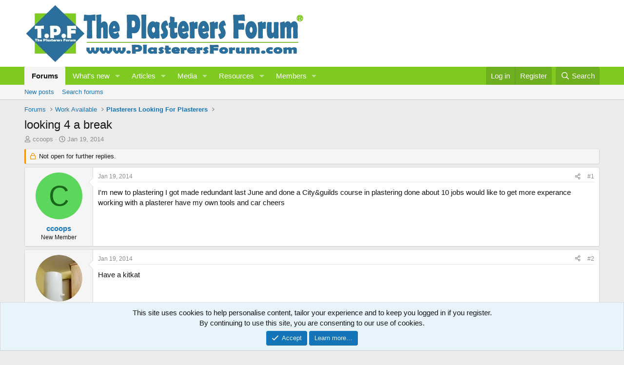

--- FILE ---
content_type: text/html; charset=utf-8
request_url: https://www.plasterersforum.com/threads/looking-4-a-break.51638/
body_size: 21265
content:
<!DOCTYPE html>
<html id="XF" lang="en-US" dir="LTR"
	data-xf="2.3"
	data-app="public"
	
	
	data-template="thread_view"
	data-container-key="node-92"
	data-content-key="thread-51638"
	data-logged-in="false"
	data-cookie-prefix="xf_"
	data-csrf=""
	class="has-no-js template-thread_view"
	 data-run-jobs="">
<head>
	
	
	

	<meta charset="utf-8" />
	<title>looking 4 a break | The Original Plasterers Forum</title>
	<link rel="manifest" href="/webmanifest.php">

	<meta http-equiv="X-UA-Compatible" content="IE=Edge" />
	<meta name="viewport" content="width=device-width, initial-scale=1, viewport-fit=cover">

	
		<meta name="theme-color" content="#ffffff" />
	

	<meta name="apple-mobile-web-app-title" content="A forum For Plastering - Rendering Forum">
	

	
		
		<meta name="description" content="I&#039;m new to plastering I got made redundant last June and done a City&amp;guilds course in plastering done about 10 jobs would like to get more experance working..." />
		<meta property="og:description" content="I&#039;m new to plastering I got made redundant last June and done a City&amp;guilds course in plastering done about 10 jobs would like to get more experance working with a plasterer have my own tools and car cheers" />
		<meta property="twitter:description" content="I&#039;m new to plastering I got made redundant last June and done a City&amp;guilds course in plastering done about 10 jobs would like to get more experance working with a plasterer have my own tools and..." />
	
	
		<meta property="og:url" content="https://www.plasterersforum.com/threads/looking-4-a-break.51638/" />
	
		<link rel="canonical" href="https://www.plasterersforum.com/threads/looking-4-a-break.51638/" />
	

	
		
	
	
	<meta property="og:site_name" content="The Original Plasterers Forum" />


	
	
		
	
	
	<meta property="og:type" content="website" />


	
	
		
	
	
	
		<meta property="og:title" content="looking 4 a break" />
		<meta property="twitter:title" content="looking 4 a break" />
	


	
	
	
	

	
	
		<script async src="https://www.googletagmanager.com/gtag/js?id=G-B99Q9PQCSD"></script>
	
	<script>
		window.dataLayer=window.dataLayer||[];function gtag(){dataLayer.push(arguments)}gtag("js",new Date);gtag('config','G-B99Q9PQCSD',{'style_id':5,'node_id':92,'node_title':'Plasterers Looking For Plasterers','thread_id':51638,'thread_title':'looking 4 a break','thread_author':'ccoops',});
!function(b,c){"object"==typeof console&&"function"==typeof console.error&&(console.error_old=console.error,console.error=function(){console.error_old.apply(this,arguments);b.gtag("event","exception",{error_type:"console",error_message:arguments[0],fatal:!1})});b.onerror=function(a,d,e){b.gtag("event","exception",{error_type:"javascript",error_message:a,error_location:d,error_line_number:e,fatal:!1})};b.onload=function(){c.querySelectorAll("img").forEach(a=>{a.complete&&0===a.naturalWidth&&b.gtag("event",
"exception",{error_type:"image",error_message:"not_loaded",error_location:a.src,fatal:!1})})}}(window,document);
	</script>


	
	
	

	<link rel="stylesheet" href="/css.php?css=public%3Anormalize.css%2Cpublic%3Afa.css%2Cpublic%3Acore.less%2Cpublic%3Aapp.less&amp;s=5&amp;l=1&amp;d=1766959364&amp;k=0422286437be1512c8b68eb0775e8db359941d26" />

	<link rel="stylesheet" href="/css.php?css=public%3Abb_code.less%2Cpublic%3Amessage.less%2Cpublic%3Anotices.less%2Cpublic%3Ashare_controls.less%2Cpublic%3Asiropu_ads_manager_ad.less%2Cpublic%3Astructured_list.less%2Cpublic%3Aextra.less&amp;s=5&amp;l=1&amp;d=1766959364&amp;k=dfdb3d5bdaf170f8a17f9999a7d4047d14c25008" />


	
		<script src="/js/xf/preamble.min.js?_v=ad23169d"></script>
	

	
	<script src="/js/vendor/vendor-compiled.js?_v=ad23169d" defer></script>
	<script src="/js/xf/core-compiled.js?_v=ad23169d" defer></script>

	<script>
	XF.samViewCountMethod = "view";
	XF.samServerTime = 1769361343;
	XF.samItem = ".samItem";
	XF.samCodeUnit = ".samCodeUnit";
	XF.samBannerUnit = ".samBannerUnit";
</script>


<script>
	window.addEventListener('DOMContentLoaded', () => {
		var bkp = document.querySelectorAll('div[data-ba]');
		if (bkp) {
			bkp.forEach(item => {
				var ad = item;
				if (ad.querySelector('ins.adsbygoogle').style.display == 'none') {
					 XF.ajax('GET', XF.canonicalizeUrl('index.php?sam-item/' + ad.dataset.ba + '/get-backup'), {}, data => {
						 if (data.backup) {
							 ad.html(data.backup);
						 }
					 }, { skipDefault: true, global: false});
				}
			});
		}
		const advHere = document.querySelectorAll('.samAdvertiseHereLink');
		if (advHere) {
			advHere.forEach(item => {
				var unit = item.parentNode;
				if (unit.classList.contains('samCustomSize')) {
					unit.style.marginBottom = 20;
				}
			});
		}
		const ff = document.querySelectorAll('div[data-position="footer_fixed"] > div[data-cv="true"]');
		if (ff) {
			ff.forEach(item => {
				XF.trigger(item, 'adView');
			});
		}
	});
</script>
	
	

		
			
		

		
	



	<script>
		XF.ready(() =>
		{
			XF.extendObject(true, XF.config, {
				// 
				userId: 0,
				enablePush: true,
				pushAppServerKey: 'BFz5cc4f+oaC6mfmksmjbB69N/fHAC0B84+Hm+IaDeCvBK1J72ufun9fVEvGQMAszvtlKUX9w2j6+UkzUtSPpgY=',
				url: {
					fullBase: 'https://www.plasterersforum.com/',
					basePath: '/',
					css: '/css.php?css=__SENTINEL__&s=5&l=1&d=1766959364',
					js: '/js/__SENTINEL__?_v=ad23169d',
					icon: '/data/local/icons/__VARIANT__.svg?v=1766959376#__NAME__',
					iconInline: '/styles/fa/__VARIANT__/__NAME__.svg?v=5.15.3',
					keepAlive: '/login/keep-alive'
				},
				cookie: {
					path: '/',
					domain: '',
					prefix: 'xf_',
					secure: true,
					consentMode: 'simple',
					consented: ["optional","_third_party"]
				},
				cacheKey: 'f3ed7234243583f554e27d349fe769c5',
				csrf: '',
				js: {"\/js\/siropu\/am\/core.min.js?_v=ad23169d":true},
				fullJs: false,
				css: {"public:bb_code.less":true,"public:message.less":true,"public:notices.less":true,"public:share_controls.less":true,"public:siropu_ads_manager_ad.less":true,"public:structured_list.less":true,"public:extra.less":true},
				time: {
					now: 1769361343,
					today: 1769299200,
					todayDow: 0,
					tomorrow: 1769385600,
					yesterday: 1769212800,
					week: 1768780800,
					month: 1767225600,
					year: 1767225600
				},
				style: {
					light: '',
					dark: '',
					defaultColorScheme: 'light'
				},
				borderSizeFeature: '3px',
				fontAwesomeWeight: 'r',
				enableRtnProtect: true,
				
				enableFormSubmitSticky: true,
				imageOptimization: 'optimize',
				imageOptimizationQuality: 0.85,
				uploadMaxFilesize: 1073741824,
				uploadMaxWidth: 1600,
				uploadMaxHeight: 1600,
				allowedVideoExtensions: ["m4v","mov","mp4","mp4v","mpeg","mpg","ogv","webm"],
				allowedAudioExtensions: ["mp3","opus","ogg","wav"],
				shortcodeToEmoji: true,
				visitorCounts: {
					conversations_unread: '0',
					alerts_unviewed: '0',
					total_unread: '0',
					title_count: true,
					icon_indicator: true
				},
				jsMt: {"xf\/action.js":"a9ee3008","xf\/embed.js":"a9ee3008","xf\/form.js":"a9ee3008","xf\/structure.js":"a9ee3008","xf\/tooltip.js":"a9ee3008"},
				jsState: {},
				publicMetadataLogoUrl: '',
				publicPushBadgeUrl: 'https://www.plasterersforum.com/styles/default/xenforo/bell.png'
			})

			XF.extendObject(XF.phrases, {
				// 
"svStandardLib_time.day": "{count} day",
"svStandardLib_time.days": "{count} days",
"svStandardLib_time.hour": "{count} hour",
"svStandardLib_time.hours": "{count} hours",
"svStandardLib_time.minute": "{count} minutes",
"svStandardLib_time.minutes": "{count} minutes",
"svStandardLib_time.month": "{count} month",
"svStandardLib_time.months": "{count} months",
"svStandardLib_time.second": "{count} second",
"svStandardLib_time.seconds": "{count} seconds",
"svStandardLib_time.week": "time.week",
"svStandardLib_time.weeks": "{count} weeks",
"svStandardLib_time.year": "{count} year",
"svStandardLib_time.years": "{count} years",
				date_x_at_time_y:     "{date} at {time}",
				day_x_at_time_y:      "{day} at {time}",
				yesterday_at_x:       "Yesterday at {time}",
				x_minutes_ago:        "{minutes} minutes ago",
				one_minute_ago:       "1 minute ago",
				a_moment_ago:         "A moment ago",
				today_at_x:           "Today at {time}",
				in_a_moment:          "In a moment",
				in_a_minute:          "In a minute",
				in_x_minutes:         "In {minutes} minutes",
				later_today_at_x:     "Later today at {time}",
				tomorrow_at_x:        "Tomorrow at {time}",
				short_date_x_minutes: "{minutes}m",
				short_date_x_hours:   "{hours}h",
				short_date_x_days:    "{days}d",

				day0: "Sunday",
				day1: "Monday",
				day2: "Tuesday",
				day3: "Wednesday",
				day4: "Thursday",
				day5: "Friday",
				day6: "Saturday",

				dayShort0: "Sun",
				dayShort1: "Mon",
				dayShort2: "Tue",
				dayShort3: "Wed",
				dayShort4: "Thu",
				dayShort5: "Fri",
				dayShort6: "Sat",

				month0: "January",
				month1: "February",
				month2: "March",
				month3: "April",
				month4: "May",
				month5: "June",
				month6: "July",
				month7: "August",
				month8: "September",
				month9: "October",
				month10: "November",
				month11: "December",

				active_user_changed_reload_page: "The active user has changed. Reload the page for the latest version.",
				server_did_not_respond_in_time_try_again: "The server did not respond in time. Please try again.",
				oops_we_ran_into_some_problems: "Oops! We ran into some problems.",
				oops_we_ran_into_some_problems_more_details_console: "Oops! We ran into some problems. Please try again later. More error details may be in the browser console.",
				file_too_large_to_upload: "The file is too large to be uploaded.",
				uploaded_file_is_too_large_for_server_to_process: "The uploaded file is too large for the server to process.",
				files_being_uploaded_are_you_sure: "Files are still being uploaded. Are you sure you want to submit this form?",
				attach: "Upload photo and video",
				rich_text_box: "Rich text box",
				close: "Close",
				link_copied_to_clipboard: "Link copied to clipboard.",
				text_copied_to_clipboard: "Text copied to clipboard.",
				loading: "Loading…",
				you_have_exceeded_maximum_number_of_selectable_items: "You have exceeded the maximum number of selectable items.",

				processing: "Processing",
				'processing...': "Processing…",

				showing_x_of_y_items: "Showing {count} of {total} items",
				showing_all_items: "Showing all items",
				no_items_to_display: "No items to display",

				number_button_up: "Increase",
				number_button_down: "Decrease",

				push_enable_notification_title: "Push notifications enabled successfully at The Original Plasterers Forum",
				push_enable_notification_body: "Thank you for enabling push notifications!",

				pull_down_to_refresh: "Pull down to refresh",
				release_to_refresh: "Release to refresh",
				refreshing: "Refreshing…"
			})
		})
	
document.querySelectorAll(".file-preview").forEach(filePreview=>{filePreview.addEventListener("click",()=>{gtag('event','file_download',{link_url:(new URL(filePreview.getAttribute("href"),window.location.origin)).href, file_name:filePreview.parentNode.querySelector('.file-name').textContent});});});document.querySelectorAll('.shareButtons-button').forEach(shareButton=>{shareButton.addEventListener('click',()=>{gtag('event','share',{method:shareButton.getAttribute('class').match(/.*shareButtons-button--(.*?)$|\s/)[1]});});});document.querySelectorAll('.bookmarkLink:not(.is-bookmarked)').forEach(bookmarkLink=>{bookmarkLink.addEventListener('click',()=>{gtag('event','bookmark');});});setTimeout(()=>{document.querySelectorAll(".adsbygoogle").forEach(a=>{a.addEventListener("mouseenter",()=>{XF.aH=!0});a.addEventListener("mouseleave",()=>{XF.aH=!1});gtag("event","ads_impression",{ad_platform:"adsense"})});["pagehide","blur"].forEach(function(a){window.addEventListener(a,()=>{XF.aH&&gtag("event","ad_click",{ad_platform:"adsense"})},!1)})},3E3);
</script>

	<script src="/js/siropu/am/core.min.js?_v=ad23169d" defer></script>



	

	
 <script async src="https://pagead2.googlesyndication.com/pagead/js/adsbygoogle.js?client=ca-pub-3529578571615732"
     crossorigin="anonymous"></script> 

</head>
<body data-template="thread_view">

	

		
			
		

		
	


	

		
			
		

		
	


<div class="p-pageWrapper" id="top">

	

	<header class="p-header" id="header">
		<div class="p-header-inner">
			<div class="p-header-content">
				<div class="p-header-logo p-header-logo--image">
					<a href="/">
						

	

	
		
		

		
	

	

	<picture data-variations="{&quot;default&quot;:{&quot;1&quot;:&quot;https:\/\/data.plasterersforum.com\/assets\/logo_default\/ScaZBSu.webp&quot;,&quot;2&quot;:null}}">
		
		
		

		

		<img src="https://data.plasterersforum.com/assets/logo_default/ScaZBSu.webp"  width="645" height="125" alt="The Original Plasterers Forum"  />
	</picture>


					</a>
				</div>

				
	

		
			
		

		
	


			</div>
		</div>
	</header>

	
	

	
		<div class="p-navSticky p-navSticky--primary" data-xf-init="sticky-header">
			
		<nav class="p-nav">
			<div class="p-nav-inner">
				<button type="button" class="button button--plain p-nav-menuTrigger" data-xf-click="off-canvas" data-menu=".js-headerOffCanvasMenu" tabindex="0" aria-label="Menu"><span class="button-text">
					<i aria-hidden="true"></i>
				</span></button>

				<div class="p-nav-smallLogo">
					<a href="/">
						

	

	
		
		

		
	

	

	<picture data-variations="{&quot;default&quot;:{&quot;1&quot;:&quot;https:\/\/data.plasterersforum.com\/assets\/logo_default\/ScaZBSu.webp&quot;,&quot;2&quot;:null}}">
		
		
		

		

		<img src="https://data.plasterersforum.com/assets/logo_default/ScaZBSu.webp"  width="645" height="125" alt="The Original Plasterers Forum"  />
	</picture>


					</a>
				</div>

				<div class="p-nav-scroller hScroller" data-xf-init="h-scroller" data-auto-scroll=".p-navEl.is-selected">
					<div class="hScroller-scroll">
						<ul class="p-nav-list js-offCanvasNavSource">
							
								<li>
									
	<div class="p-navEl is-selected" data-has-children="true">
	

		
	
	<a href="https://www.plasterersforum.com/"
	class="p-navEl-link p-navEl-link--splitMenu "
	
	
	data-nav-id="forums">Forums</a>


		<a data-xf-key="1"
			data-xf-click="menu"
			data-menu-pos-ref="< .p-navEl"
			class="p-navEl-splitTrigger"
			role="button"
			tabindex="0"
			aria-label="Toggle expanded"
			aria-expanded="false"
			aria-haspopup="true"></a>

		
	
		<div class="menu menu--structural" data-menu="menu" aria-hidden="true">
			<div class="menu-content">
				
					
	
	
	<a href="/whats-new/posts/"
	class="menu-linkRow u-indentDepth0 js-offCanvasCopy "
	
	
	data-nav-id="newPosts">New posts</a>

	

				
					
	
	
	<a href="/search/?type=post"
	class="menu-linkRow u-indentDepth0 js-offCanvasCopy "
	
	
	data-nav-id="searchForums">Search forums</a>

	

				
			</div>
		</div>
	
	</div>

								</li>
							
								<li>
									
	<div class="p-navEl " data-has-children="true">
	

		
	
	<a href="/whats-new/"
	class="p-navEl-link p-navEl-link--splitMenu "
	
	
	data-nav-id="whatsNew">What's new</a>


		<a data-xf-key="2"
			data-xf-click="menu"
			data-menu-pos-ref="< .p-navEl"
			class="p-navEl-splitTrigger"
			role="button"
			tabindex="0"
			aria-label="Toggle expanded"
			aria-expanded="false"
			aria-haspopup="true"></a>

		
	
		<div class="menu menu--structural" data-menu="menu" aria-hidden="true">
			<div class="menu-content">
				
					
	
	
	<a href="/featured/"
	class="menu-linkRow u-indentDepth0 js-offCanvasCopy "
	
	
	data-nav-id="featured">Featured content</a>

	

				
					
	
	
	<a href="/whats-new/posts/"
	class="menu-linkRow u-indentDepth0 js-offCanvasCopy "
	 rel="nofollow"
	
	data-nav-id="whatsNewPosts">New posts</a>

	

				
					
	
	
	<a href="/whats-new/media/"
	class="menu-linkRow u-indentDepth0 js-offCanvasCopy "
	 rel="nofollow"
	
	data-nav-id="xfmgWhatsNewNewMedia">New media</a>

	

				
					
	
	
	<a href="/whats-new/ams-articles/"
	class="menu-linkRow u-indentDepth0 js-offCanvasCopy "
	 rel="nofollow"
	
	data-nav-id="xaAmsWhatsNewNewArticles">New articles</a>

	

				
					
	
	
	<a href="/whats-new/media-comments/"
	class="menu-linkRow u-indentDepth0 js-offCanvasCopy "
	 rel="nofollow"
	
	data-nav-id="xfmgWhatsNewMediaComments">New media comments</a>

	

				
					
	
	
	<a href="/whats-new/ams-comments/"
	class="menu-linkRow u-indentDepth0 js-offCanvasCopy "
	 rel="nofollow"
	
	data-nav-id="xaAmsWhatsNewArticleComments">New article comments</a>

	

				
					
	
	
	<a href="/whats-new/resources/"
	class="menu-linkRow u-indentDepth0 js-offCanvasCopy "
	 rel="nofollow"
	
	data-nav-id="xfrmNewResources">New resources</a>

	

				
					
	
	
	<a href="/whats-new/latest-activity"
	class="menu-linkRow u-indentDepth0 js-offCanvasCopy "
	 rel="nofollow"
	
	data-nav-id="latestActivity">Latest activity</a>

	

				
			</div>
		</div>
	
	</div>

								</li>
							
								<li>
									
	<div class="p-navEl " data-has-children="true">
	

		
	
	<a href="/articles/"
	class="p-navEl-link p-navEl-link--splitMenu "
	
	
	data-nav-id="xa_ams">Articles</a>


		<a data-xf-key="3"
			data-xf-click="menu"
			data-menu-pos-ref="< .p-navEl"
			class="p-navEl-splitTrigger"
			role="button"
			tabindex="0"
			aria-label="Toggle expanded"
			aria-expanded="false"
			aria-haspopup="true"></a>

		
	
		<div class="menu menu--structural" data-menu="menu" aria-hidden="true">
			<div class="menu-content">
				
					
	
	
	<a href="/whats-new/ams-articles/"
	class="menu-linkRow u-indentDepth0 js-offCanvasCopy "
	 rel="nofollow"
	
	data-nav-id="xa_amsNewArticles">New articles</a>

	

				
					
	
	
	<a href="/whats-new/ams-comments/"
	class="menu-linkRow u-indentDepth0 js-offCanvasCopy "
	 rel="nofollow"
	
	data-nav-id="xa_amsNewComments">New comments</a>

	

				
					
	
	
	<a href="/articles/latest-reviews"
	class="menu-linkRow u-indentDepth0 js-offCanvasCopy "
	 rel="nofollow"
	
	data-nav-id="xa_amsLatestReviews">Latest reviews</a>

	

				
					
	
	
	<a href="/articles/authors/"
	class="menu-linkRow u-indentDepth0 js-offCanvasCopy "
	
	
	data-nav-id="xa_amsAuthorList">Author list</a>

	

				
					
	
	
	<a href="/search/?type=ams_article"
	class="menu-linkRow u-indentDepth0 js-offCanvasCopy "
	
	
	data-nav-id="xa_amsSearchArticles">Search articles</a>

	

				
			</div>
		</div>
	
	</div>

								</li>
							
								<li>
									
	<div class="p-navEl " data-has-children="true">
	

		
	
	<a href="/media/"
	class="p-navEl-link p-navEl-link--splitMenu "
	
	
	data-nav-id="xfmg">Media</a>


		<a data-xf-key="4"
			data-xf-click="menu"
			data-menu-pos-ref="< .p-navEl"
			class="p-navEl-splitTrigger"
			role="button"
			tabindex="0"
			aria-label="Toggle expanded"
			aria-expanded="false"
			aria-haspopup="true"></a>

		
	
		<div class="menu menu--structural" data-menu="menu" aria-hidden="true">
			<div class="menu-content">
				
					
	
	
	<a href="/whats-new/media/"
	class="menu-linkRow u-indentDepth0 js-offCanvasCopy "
	 rel="nofollow"
	
	data-nav-id="xfmgNewMedia">New media</a>

	

				
					
	
	
	<a href="/whats-new/media-comments/"
	class="menu-linkRow u-indentDepth0 js-offCanvasCopy "
	 rel="nofollow"
	
	data-nav-id="xfmgNewComments">New comments</a>

	

				
					
	
	
	<a href="/search/?type=xfmg_media"
	class="menu-linkRow u-indentDepth0 js-offCanvasCopy "
	
	
	data-nav-id="xfmgSearchMedia">Search media</a>

	

				
			</div>
		</div>
	
	</div>

								</li>
							
								<li>
									
	<div class="p-navEl " data-has-children="true">
	

		
	
	<a href="/resources/"
	class="p-navEl-link p-navEl-link--splitMenu "
	
	
	data-nav-id="xfrm">Resources</a>


		<a data-xf-key="5"
			data-xf-click="menu"
			data-menu-pos-ref="< .p-navEl"
			class="p-navEl-splitTrigger"
			role="button"
			tabindex="0"
			aria-label="Toggle expanded"
			aria-expanded="false"
			aria-haspopup="true"></a>

		
	
		<div class="menu menu--structural" data-menu="menu" aria-hidden="true">
			<div class="menu-content">
				
					
	
	
	<a href="/resources/latest-reviews"
	class="menu-linkRow u-indentDepth0 js-offCanvasCopy "
	
	
	data-nav-id="xfrmLatestReviews">Latest reviews</a>

	

				
					
	
	
	<a href="/search/?type=resource"
	class="menu-linkRow u-indentDepth0 js-offCanvasCopy "
	
	
	data-nav-id="xfrmSearchResources">Search resources</a>

	

				
			</div>
		</div>
	
	</div>

								</li>
							
								<li>
									
	<div class="p-navEl " data-has-children="true">
	

		
	
	<a href="/members/"
	class="p-navEl-link p-navEl-link--splitMenu "
	
	
	data-nav-id="members">Members</a>


		<a data-xf-key="6"
			data-xf-click="menu"
			data-menu-pos-ref="< .p-navEl"
			class="p-navEl-splitTrigger"
			role="button"
			tabindex="0"
			aria-label="Toggle expanded"
			aria-expanded="false"
			aria-haspopup="true"></a>

		
	
		<div class="menu menu--structural" data-menu="menu" aria-hidden="true">
			<div class="menu-content">
				
					
	
	
	<a href="/online/"
	class="menu-linkRow u-indentDepth0 js-offCanvasCopy "
	
	
	data-nav-id="currentVisitors">Current visitors</a>

	

				
			</div>
		</div>
	
	</div>

								</li>
							
						</ul>
					</div>
				</div>

				<div class="p-nav-opposite">
					<div class="p-navgroup p-account p-navgroup--guest">
						
							<a href="/login/" class="p-navgroup-link p-navgroup-link--textual p-navgroup-link--logIn"
								data-xf-click="overlay" data-follow-redirects="on">
								<span class="p-navgroup-linkText">Log in</span>
							</a>
							
								<a href="/login/register" class="p-navgroup-link p-navgroup-link--textual p-navgroup-link--register"
									data-xf-click="overlay" data-follow-redirects="on">
									<span class="p-navgroup-linkText">Register</span>
								</a>
							
						
					</div>

					<div class="p-navgroup p-discovery">
						<a href="/whats-new/"
							class="p-navgroup-link p-navgroup-link--iconic p-navgroup-link--whatsnew"
							aria-label="What&#039;s new"
							title="What&#039;s new">
							<i aria-hidden="true"></i>
							<span class="p-navgroup-linkText">What's new</span>
						</a>

						
							<a href="/search/"
								class="p-navgroup-link p-navgroup-link--iconic p-navgroup-link--search"
								data-xf-click="menu"
								data-xf-key="/"
								aria-label="Search"
								aria-expanded="false"
								aria-haspopup="true"
								title="Search">
								<i aria-hidden="true"></i>
								<span class="p-navgroup-linkText">Search</span>
							</a>
							<div class="menu menu--structural menu--wide" data-menu="menu" aria-hidden="true">
								<form action="/search/search" method="post"
									class="menu-content"
									data-xf-init="quick-search">

									<h3 class="menu-header">Search</h3>
									
									<div class="menu-row">
										
											<div class="inputGroup inputGroup--joined">
												<input type="text" class="input" name="keywords" data-acurl="/search/auto-complete" placeholder="Search…" aria-label="Search" data-menu-autofocus="true" />
												
			<select name="constraints" class="js-quickSearch-constraint input" aria-label="Search within">
				<option value="">Everywhere</option>
<option value="{&quot;search_type&quot;:&quot;post&quot;}">Threads</option>
<option value="{&quot;search_type&quot;:&quot;post&quot;,&quot;c&quot;:{&quot;nodes&quot;:[92],&quot;child_nodes&quot;:1}}">This forum</option>
<option value="{&quot;search_type&quot;:&quot;post&quot;,&quot;c&quot;:{&quot;thread&quot;:51638}}">This thread</option>

			</select>
		
											</div>
										
									</div>

									
									<div class="menu-row">
										<label class="iconic"><input type="checkbox"  name="c[title_only]" value="1" /><i aria-hidden="true"></i><span class="iconic-label">Search titles only

													
													<span tabindex="0" role="button"
														data-xf-init="tooltip" data-trigger="hover focus click" title="Tags will also be searched in content where tags are supported">

														<i class="fa--xf far fa-question-circle  u-muted u-smaller"><svg xmlns="http://www.w3.org/2000/svg" role="img" ><title>Note</title><use href="/data/local/icons/regular.svg?v=1766959376#question-circle"></use></svg></i>
													</span></span></label>

									</div>
									
									<div class="menu-row">
										<div class="inputGroup">
											<span class="inputGroup-text" id="ctrl_search_menu_by_member">By:</span>
											<input type="text" class="input" name="c[users]" data-xf-init="auto-complete" placeholder="Member" aria-labelledby="ctrl_search_menu_by_member" />
										</div>
									</div>
									
<div class="menu-footer">
									<span class="menu-footer-controls">
										<button type="submit" class="button button--icon button--icon--search button--primary"><i class="fa--xf far fa-search "><svg xmlns="http://www.w3.org/2000/svg" role="img" aria-hidden="true" ><use href="/data/local/icons/regular.svg?v=1766959376#search"></use></svg></i><span class="button-text">Search</span></button>
										<button type="submit" class="button " name="from_search_menu"><span class="button-text">Advanced search…</span></button>
									</span>
									</div>

									<input type="hidden" name="_xfToken" value="" />
								</form>
							</div>
						
					</div>
				</div>
			</div>
		</nav>
	
		</div>
		
		
			<div class="p-sectionLinks">
				<div class="p-sectionLinks-inner hScroller" data-xf-init="h-scroller">
					<div class="hScroller-scroll">
						<ul class="p-sectionLinks-list">
							
								<li>
									
	<div class="p-navEl " >
	

		
	
	<a href="/whats-new/posts/"
	class="p-navEl-link "
	
	data-xf-key="alt+1"
	data-nav-id="newPosts">New posts</a>


		

		
	
	</div>

								</li>
							
								<li>
									
	<div class="p-navEl " >
	

		
	
	<a href="/search/?type=post"
	class="p-navEl-link "
	
	data-xf-key="alt+2"
	data-nav-id="searchForums">Search forums</a>


		

		
	
	</div>

								</li>
							
						</ul>
					</div>
				</div>
			</div>
			
	
		

	<div class="offCanvasMenu offCanvasMenu--nav js-headerOffCanvasMenu" data-menu="menu" aria-hidden="true" data-ocm-builder="navigation">
		<div class="offCanvasMenu-backdrop" data-menu-close="true"></div>
		<div class="offCanvasMenu-content">
			<div class="offCanvasMenu-header">
				Menu
				<a class="offCanvasMenu-closer" data-menu-close="true" role="button" tabindex="0" aria-label="Close"></a>
			</div>
			
				<div class="p-offCanvasRegisterLink">
					<div class="offCanvasMenu-linkHolder">
						<a href="/login/" class="offCanvasMenu-link" data-xf-click="overlay" data-menu-close="true">
							Log in
						</a>
					</div>
					<hr class="offCanvasMenu-separator" />
					
						<div class="offCanvasMenu-linkHolder">
							<a href="/login/register" class="offCanvasMenu-link" data-xf-click="overlay" data-menu-close="true">
								Register
							</a>
						</div>
						<hr class="offCanvasMenu-separator" />
					
				</div>
			
			<div class="js-offCanvasNavTarget"></div>
			<div class="offCanvasMenu-installBanner js-installPromptContainer" style="display: none;" data-xf-init="install-prompt">
				<div class="offCanvasMenu-installBanner-header">Install the app</div>
				<button type="button" class="button js-installPromptButton"><span class="button-text">Install</span></button>
				<template class="js-installTemplateIOS">

					<div class="js-installTemplateContent">
						<div class="overlay-title">How to install the app on iOS</div>
						<div class="block-body">
							<div class="block-row">
								<p>
									Follow along with the video below to see how to install our site as a web app on your home screen.
								</p>
								<p style="text-align: center">
									<video src="/styles/default/xenforo/add_to_home.mp4"
										width="280" height="480" autoplay loop muted playsinline></video>
								</p>
								<p>
									<small><strong>Note:</strong> This feature may not be available in some browsers.</small>
								</p>
							</div>
						</div>
					</div>
				</template>
			</div>
		</div>
	</div>

	<div class="p-body">
		<div class="p-body-inner">
			<!--XF:EXTRA_OUTPUT-->


			

			

			
	

		
			
		

		
	


			
	
		<ul class="p-breadcrumbs "
			itemscope itemtype="https://schema.org/BreadcrumbList">
			
				

				
				

				

				
					
					
	<li itemprop="itemListElement" itemscope itemtype="https://schema.org/ListItem">
		<a href="https://www.plasterersforum.com/" itemprop="item">
			<span itemprop="name">Forums</span>
		</a>
		<meta itemprop="position" content="1" />
	</li>

				
				
					
					
	<li itemprop="itemListElement" itemscope itemtype="https://schema.org/ListItem">
		<a href="/#work-available.79" itemprop="item">
			<span itemprop="name">Work Available</span>
		</a>
		<meta itemprop="position" content="2" />
	</li>

				
					
					
	<li itemprop="itemListElement" itemscope itemtype="https://schema.org/ListItem">
		<a href="/forums/plasterers-looking-for-plasterers.92/" itemprop="item">
			<span itemprop="name">Plasterers Looking For Plasterers</span>
		</a>
		<meta itemprop="position" content="3" />
	</li>

				
			
		</ul>
	

			
	

		
			
		

		
	



			
	<noscript class="js-jsWarning"><div class="blockMessage blockMessage--important blockMessage--iconic u-noJsOnly">JavaScript is disabled. For a better experience, please enable JavaScript in your browser before proceeding.</div></noscript>

			
	<div class="blockMessage blockMessage--important blockMessage--iconic js-browserWarning" style="display: none">You are using an out of date browser. It  may not display this or other websites correctly.<br />You should upgrade or use an <a href="https://www.google.com/chrome/" target="_blank" rel="noopener">alternative browser</a>.</div>


			
				<div class="p-body-header">
					
						
							<div class="p-title ">
								
									
										<h1 class="p-title-value">looking 4 a break</h1>
									
									
								
							</div>
						

						
							<div class="p-description">
	<ul class="listInline listInline--bullet">
		<li>
			<i class="fa--xf far fa-user "><svg xmlns="http://www.w3.org/2000/svg" role="img" ><title>Thread starter</title><use href="/data/local/icons/regular.svg?v=1766959376#user"></use></svg></i>
			<span class="u-srOnly">Thread starter</span>

			<a href="/members/ccoops.19515/" class="username  u-concealed" dir="auto" data-user-id="19515" data-xf-init="member-tooltip">ccoops</a>
		</li>
		<li>
			<i class="fa--xf far fa-clock "><svg xmlns="http://www.w3.org/2000/svg" role="img" ><title>Start date</title><use href="/data/local/icons/regular.svg?v=1766959376#clock"></use></svg></i>
			<span class="u-srOnly">Start date</span>

			<a href="/threads/looking-4-a-break.51638/" class="u-concealed"><time  class="u-dt" dir="auto" datetime="2014-01-19T17:09:43+0000" data-timestamp="1390151383" data-date="Jan 19, 2014" data-time="5:09 PM" data-short="Jan &#039;14" title="Jan 19, 2014 at 5:09 PM">Jan 19, 2014</time></a>
		</li>
		
		
	</ul>
</div>
						
					
				</div>
			

			<div class="p-body-main  ">
				
				<div class="p-body-contentCol"></div>
				

				

				<div class="p-body-content">
					
	

		
			
		

		
	


					<div class="p-body-pageContent">










	
	
	
		
	
	
	


	
	
	
		
	
	
	


	
	
		
	
	
	


	
	



	












	

	
		
		
	








	

		
			
		

		
	











	

		
			
		

		
	



	

		
			
		

		
	



<div class="block block--messages" data-xf-init="" data-type="post" data-href="/inline-mod/" data-search-target="*">

	<span class="u-anchorTarget" id="posts"></span>

	
		
	
		<div class="block-outer">
			<dl class="blockStatus">
				<dt>Status</dt>
				
					
					
						<dd class="blockStatus-message blockStatus-message--locked">
							Not open for further replies.
						</dd>
					
				
			</dl>
		</div>
	

	

	<div class="block-outer"></div>

	

	
		
	<div class="block-outer js-threadStatusField"></div>

	

	<div class="block-container lbContainer"
		data-xf-init="lightbox select-to-quote"
		data-message-selector=".js-post"
		data-lb-id="thread-51638"
		data-lb-universal="0">

		<div class="block-body js-replyNewMessageContainer">
			
				


	

		
			
		

		
	



					

					
						

	
	

	

	
	<article class="message message--post js-post js-inlineModContainer  "
		data-author="ccoops"
		data-content="post-728462"
		id="js-post-728462"
		>

		

		<span class="u-anchorTarget" id="post-728462"></span>

		
			<div class="message-inner">
				
					<div class="message-cell message-cell--user">
						

	<section class="message-user"
		
		
		>

		

		<div class="message-avatar ">
			<div class="message-avatar-wrapper">
				<a href="/members/ccoops.19515/" class="avatar avatar--m avatar--default avatar--default--dynamic" data-user-id="19515" data-xf-init="member-tooltip" style="background-color: #5cd65c; color: #1a661a">
			<span class="avatar-u19515-m" role="img" aria-label="ccoops">C</span> 
		</a>
				
			</div>
		</div>
		<div class="message-userDetails">
			<h4 class="message-name"><a href="/members/ccoops.19515/" class="username " dir="auto" data-user-id="19515" data-xf-init="member-tooltip">ccoops</a></h4>
			<h5 class="userTitle message-userTitle" dir="auto">New Member</h5>
			
		</div>
		
			
			
		
		<span class="message-userArrow"></span>
	</section>

					</div>
				

				
					<div class="message-cell message-cell--main">
					
						<div class="message-main js-quickEditTarget">

							
								

	

	<header class="message-attribution message-attribution--split">
		<ul class="message-attribution-main listInline ">
			
			
			<li class="u-concealed">
				<a href="/threads/looking-4-a-break.51638/#post-728462" rel="nofollow" >
					<time  class="u-dt" dir="auto" datetime="2014-01-19T17:09:43+0000" data-timestamp="1390151383" data-date="Jan 19, 2014" data-time="5:09 PM" data-short="Jan &#039;14" title="Jan 19, 2014 at 5:09 PM">Jan 19, 2014</time>
				</a>
			</li>
			
		</ul>

		<ul class="message-attribution-opposite message-attribution-opposite--list ">
			
			<li>
				<a href="/threads/looking-4-a-break.51638/#post-728462"
					class="message-attribution-gadget"
					data-xf-init="share-tooltip"
					data-href="/posts/728462/share"
					aria-label="Share"
					rel="nofollow">
					<i class="fa--xf far fa-share-alt "><svg xmlns="http://www.w3.org/2000/svg" role="img" aria-hidden="true" ><use href="/data/local/icons/regular.svg?v=1766959376#share-alt"></use></svg></i>
				</a>
			</li>
			
				<li class="u-hidden js-embedCopy">
					
	<a href="javascript:"
		data-xf-init="copy-to-clipboard"
		data-copy-text="&lt;div class=&quot;js-xf-embed&quot; data-url=&quot;https://www.plasterersforum.com&quot; data-content=&quot;post-728462&quot;&gt;&lt;/div&gt;&lt;script defer src=&quot;https://www.plasterersforum.com/js/xf/external_embed.js?_v=ad23169d&quot;&gt;&lt;/script&gt;"
		data-success="Embed code HTML copied to clipboard."
		class="">
		<i class="fa--xf far fa-code "><svg xmlns="http://www.w3.org/2000/svg" role="img" aria-hidden="true" ><use href="/data/local/icons/regular.svg?v=1766959376#code"></use></svg></i>
	</a>

				</li>
			
			
			
				<li>
					<a href="/threads/looking-4-a-break.51638/#post-728462" rel="nofollow">
						#1
					</a>
				</li>
			
		</ul>
	</header>

							

							<div class="message-content js-messageContent">
							

								
									
	
	
	

								

								
									
	

	<div class="message-userContent lbContainer js-lbContainer "
		data-lb-id="post-728462"
		data-lb-caption-desc="ccoops &middot; Jan 19, 2014 at 5:09 PM">

		
			

	
		
	

		

		<article class="message-body js-selectToQuote">
			
				
			

			<div >
				
					
	

		
			
		

		
	

<div class="bbWrapper">I&#039;m new to plastering I got made redundant last June and done a City&amp;guilds course in plastering done about 10 jobs would like to get more experance working with a plasterer have my own tools and car cheers</div>

	

		
			
		

		
	

				
			</div>

			<div class="js-selectToQuoteEnd">&nbsp;</div>
			
				
			
		</article>

		
			

	
		
	

		

		
	</div>

								

								
									
	

	

								

								
									
	

		
			
		

		
	


	


	

		
			
		

		
	

								

							
							</div>

							
								
	

	<footer class="message-footer">
		

		

		<div class="reactionsBar js-reactionsList ">
			
		</div>

		<div class="js-historyTarget message-historyTarget toggleTarget" data-href="trigger-href"></div>
	</footer>

							
						</div>

					
					</div>
				
			</div>
		
	</article>

	
	

					

					

				

	

		
			
		

		
	




	

		
			
		

		
	



					

					
						

	
	

	

	
	<article class="message message--post js-post js-inlineModContainer  "
		data-author="theclemo"
		data-content="post-728526"
		id="js-post-728526"
		itemscope itemtype="https://schema.org/Comment" itemid="https://www.plasterersforum.com/posts/728526/">

		
			<meta itemprop="parentItem" itemscope itemid="https://www.plasterersforum.com/threads/looking-4-a-break.51638/" />
			<meta itemprop="name" content="Post #2" />
		

		<span class="u-anchorTarget" id="post-728526"></span>

		
			<div class="message-inner">
				
					<div class="message-cell message-cell--user">
						

	<section class="message-user"
		itemprop="author"
		itemscope itemtype="https://schema.org/Person"
		itemid="https://www.plasterersforum.com/members/theclemo.5572/">

		
			<meta itemprop="url" content="https://www.plasterersforum.com/members/theclemo.5572/" />
		

		<div class="message-avatar ">
			<div class="message-avatar-wrapper">
				<a href="/members/theclemo.5572/" class="avatar avatar--m" data-user-id="5572" data-xf-init="member-tooltip">
			<img src="https://data.plasterersforum.com/avatars/m/5/5572.jpg?1741588795" srcset="https://data.plasterersforum.com/avatars/l/5/5572.jpg?1741588795 2x" alt="theclemo" class="avatar-u5572-m" width="96" height="96" itemprop="image" /> 
		</a>
				
			</div>
		</div>
		<div class="message-userDetails">
			<h4 class="message-name"><a href="/members/theclemo.5572/" class="username " dir="auto" data-user-id="5572" data-xf-init="member-tooltip"><span itemprop="name">theclemo</span></a></h4>
			<h5 class="userTitle message-userTitle" dir="auto" itemprop="jobTitle">Well-Known Member</h5>
			
		</div>
		
			
			
		
		<span class="message-userArrow"></span>
	</section>

					</div>
				

				
					<div class="message-cell message-cell--main">
					
						<div class="message-main js-quickEditTarget">

							
								

	

	<header class="message-attribution message-attribution--split">
		<ul class="message-attribution-main listInline ">
			
			
			<li class="u-concealed">
				<a href="/threads/looking-4-a-break.51638/#post-728526" rel="nofollow" itemprop="url">
					<time  class="u-dt" dir="auto" datetime="2014-01-19T18:55:39+0000" data-timestamp="1390157739" data-date="Jan 19, 2014" data-time="6:55 PM" data-short="Jan &#039;14" title="Jan 19, 2014 at 6:55 PM" itemprop="datePublished">Jan 19, 2014</time>
				</a>
			</li>
			
		</ul>

		<ul class="message-attribution-opposite message-attribution-opposite--list ">
			
			<li>
				<a href="/threads/looking-4-a-break.51638/#post-728526"
					class="message-attribution-gadget"
					data-xf-init="share-tooltip"
					data-href="/posts/728526/share"
					aria-label="Share"
					rel="nofollow">
					<i class="fa--xf far fa-share-alt "><svg xmlns="http://www.w3.org/2000/svg" role="img" aria-hidden="true" ><use href="/data/local/icons/regular.svg?v=1766959376#share-alt"></use></svg></i>
				</a>
			</li>
			
				<li class="u-hidden js-embedCopy">
					
	<a href="javascript:"
		data-xf-init="copy-to-clipboard"
		data-copy-text="&lt;div class=&quot;js-xf-embed&quot; data-url=&quot;https://www.plasterersforum.com&quot; data-content=&quot;post-728526&quot;&gt;&lt;/div&gt;&lt;script defer src=&quot;https://www.plasterersforum.com/js/xf/external_embed.js?_v=ad23169d&quot;&gt;&lt;/script&gt;"
		data-success="Embed code HTML copied to clipboard."
		class="">
		<i class="fa--xf far fa-code "><svg xmlns="http://www.w3.org/2000/svg" role="img" aria-hidden="true" ><use href="/data/local/icons/regular.svg?v=1766959376#code"></use></svg></i>
	</a>

				</li>
			
			
			
				<li>
					<a href="/threads/looking-4-a-break.51638/#post-728526" rel="nofollow">
						#2
					</a>
				</li>
			
		</ul>
	</header>

							

							<div class="message-content js-messageContent">
							

								
									
	
	
	

								

								
									
	

	<div class="message-userContent lbContainer js-lbContainer "
		data-lb-id="post-728526"
		data-lb-caption-desc="theclemo &middot; Jan 19, 2014 at 6:55 PM">

		

		<article class="message-body js-selectToQuote">
			
				
			

			<div itemprop="text">
				
					
	

		
			
		

		
	

<div class="bbWrapper">Have a kitkat</div>

	

		
			
		

		
	

				
			</div>

			<div class="js-selectToQuoteEnd">&nbsp;</div>
			
				
			
		</article>

		

		
	</div>

								

								
									
	

	

								

								
									
	

		
			
		

		
	


	


	

		
			
		

		
	

								

							
							</div>

							
								
	

	<footer class="message-footer">
		
			<div class="message-microdata" itemprop="interactionStatistic" itemtype="https://schema.org/InteractionCounter" itemscope>
				<meta itemprop="userInteractionCount" content="0" />
				<meta itemprop="interactionType" content="https://schema.org/LikeAction" />
			</div>
		

		

		<div class="reactionsBar js-reactionsList ">
			
		</div>

		<div class="js-historyTarget message-historyTarget toggleTarget" data-href="trigger-href"></div>
	</footer>

							
						</div>

					
					</div>
				
			</div>
		
	</article>

	
	

					

					

				

	

		
			
		

		
	




	

		
			
		

		
	



					

					
						

	
	

	

	
	<article class="message message--post js-post js-inlineModContainer  "
		data-author="Albertnobacon"
		data-content="post-728527"
		id="js-post-728527"
		itemscope itemtype="https://schema.org/Comment" itemid="https://www.plasterersforum.com/posts/728527/">

		
			<meta itemprop="parentItem" itemscope itemid="https://www.plasterersforum.com/threads/looking-4-a-break.51638/" />
			<meta itemprop="name" content="Post #3" />
		

		<span class="u-anchorTarget" id="post-728527"></span>

		
			<div class="message-inner">
				
					<div class="message-cell message-cell--user">
						

	<section class="message-user"
		itemprop="author"
		itemscope itemtype="https://schema.org/Person"
		itemid="https://www.plasterersforum.com/members/albertnobacon.11719/">

		
			<meta itemprop="url" content="https://www.plasterersforum.com/members/albertnobacon.11719/" />
		

		<div class="message-avatar ">
			<div class="message-avatar-wrapper">
				<a href="/members/albertnobacon.11719/" class="avatar avatar--m avatar--default avatar--default--dynamic" data-user-id="11719" data-xf-init="member-tooltip" style="background-color: #5cd6b8; color: #1a6653">
			<span class="avatar-u11719-m" role="img" aria-label="Albertnobacon">A</span> 
		</a>
				
			</div>
		</div>
		<div class="message-userDetails">
			<h4 class="message-name"><a href="/members/albertnobacon.11719/" class="username " dir="auto" data-user-id="11719" data-xf-init="member-tooltip"><span itemprop="name">Albertnobacon</span></a></h4>
			<h5 class="userTitle message-userTitle" dir="auto" itemprop="jobTitle">Active Member</h5>
			
		</div>
		
			
			
		
		<span class="message-userArrow"></span>
	</section>

					</div>
				

				
					<div class="message-cell message-cell--main">
					
						<div class="message-main js-quickEditTarget">

							
								

	

	<header class="message-attribution message-attribution--split">
		<ul class="message-attribution-main listInline ">
			
			
			<li class="u-concealed">
				<a href="/threads/looking-4-a-break.51638/#post-728527" rel="nofollow" itemprop="url">
					<time  class="u-dt" dir="auto" datetime="2014-01-19T18:59:37+0000" data-timestamp="1390157977" data-date="Jan 19, 2014" data-time="6:59 PM" data-short="Jan &#039;14" title="Jan 19, 2014 at 6:59 PM" itemprop="datePublished">Jan 19, 2014</time>
				</a>
			</li>
			
		</ul>

		<ul class="message-attribution-opposite message-attribution-opposite--list ">
			
			<li>
				<a href="/threads/looking-4-a-break.51638/#post-728527"
					class="message-attribution-gadget"
					data-xf-init="share-tooltip"
					data-href="/posts/728527/share"
					aria-label="Share"
					rel="nofollow">
					<i class="fa--xf far fa-share-alt "><svg xmlns="http://www.w3.org/2000/svg" role="img" aria-hidden="true" ><use href="/data/local/icons/regular.svg?v=1766959376#share-alt"></use></svg></i>
				</a>
			</li>
			
				<li class="u-hidden js-embedCopy">
					
	<a href="javascript:"
		data-xf-init="copy-to-clipboard"
		data-copy-text="&lt;div class=&quot;js-xf-embed&quot; data-url=&quot;https://www.plasterersforum.com&quot; data-content=&quot;post-728527&quot;&gt;&lt;/div&gt;&lt;script defer src=&quot;https://www.plasterersforum.com/js/xf/external_embed.js?_v=ad23169d&quot;&gt;&lt;/script&gt;"
		data-success="Embed code HTML copied to clipboard."
		class="">
		<i class="fa--xf far fa-code "><svg xmlns="http://www.w3.org/2000/svg" role="img" aria-hidden="true" ><use href="/data/local/icons/regular.svg?v=1766959376#code"></use></svg></i>
	</a>

				</li>
			
			
			
				<li>
					<a href="/threads/looking-4-a-break.51638/#post-728527" rel="nofollow">
						#3
					</a>
				</li>
			
		</ul>
	</header>

							

							<div class="message-content js-messageContent">
							

								
									
	
	
	

								

								
									
	

	<div class="message-userContent lbContainer js-lbContainer "
		data-lb-id="post-728527"
		data-lb-caption-desc="Albertnobacon &middot; Jan 19, 2014 at 6:59 PM">

		

		<article class="message-body js-selectToQuote">
			
				
			

			<div itemprop="text">
				
					
	

		
			
		

		
	

<div class="bbWrapper">Where you based?</div>

	

		
			
		

		
	

				
			</div>

			<div class="js-selectToQuoteEnd">&nbsp;</div>
			
				
			
		</article>

		

		
	</div>

								

								
									
	

	

								

								
									
	

		
			
		

		
	


	


	

		
			
		

		
	

								

							
							</div>

							
								
	

	<footer class="message-footer">
		
			<div class="message-microdata" itemprop="interactionStatistic" itemtype="https://schema.org/InteractionCounter" itemscope>
				<meta itemprop="userInteractionCount" content="0" />
				<meta itemprop="interactionType" content="https://schema.org/LikeAction" />
			</div>
		

		

		<div class="reactionsBar js-reactionsList ">
			
		</div>

		<div class="js-historyTarget message-historyTarget toggleTarget" data-href="trigger-href"></div>
	</footer>

							
						</div>

					
					</div>
				
			</div>
		
	</article>

	
	

					

					

				

	

		
			
		

		
	




	

		
			
		

		
	



					

					
						

	
	

	

	
	<article class="message message--post js-post js-inlineModContainer  "
		data-author="keithuk"
		data-content="post-728529"
		id="js-post-728529"
		itemscope itemtype="https://schema.org/Comment" itemid="https://www.plasterersforum.com/posts/728529/">

		
			<meta itemprop="parentItem" itemscope itemid="https://www.plasterersforum.com/threads/looking-4-a-break.51638/" />
			<meta itemprop="name" content="Post #4" />
		

		<span class="u-anchorTarget" id="post-728529"></span>

		
			<div class="message-inner">
				
					<div class="message-cell message-cell--user">
						

	<section class="message-user"
		itemprop="author"
		itemscope itemtype="https://schema.org/Person"
		itemid="https://www.plasterersforum.com/members/keithuk.7615/">

		
			<meta itemprop="url" content="https://www.plasterersforum.com/members/keithuk.7615/" />
		

		<div class="message-avatar ">
			<div class="message-avatar-wrapper">
				<a href="/members/keithuk.7615/" class="avatar avatar--m" data-user-id="7615" data-xf-init="member-tooltip">
			<img src="https://data.plasterersforum.com/avatars/m/7/7615.jpg?1741588803"  alt="keithuk" class="avatar-u7615-m" width="96" height="96" itemprop="image" /> 
		</a>
				
			</div>
		</div>
		<div class="message-userDetails">
			<h4 class="message-name"><a href="/members/keithuk.7615/" class="username " dir="auto" data-user-id="7615" data-xf-init="member-tooltip"><span itemprop="name">keithuk</span></a></h4>
			<h5 class="userTitle message-userTitle" dir="auto" itemprop="jobTitle">Well-Known Member</h5>
			
		</div>
		
			
			
		
		<span class="message-userArrow"></span>
	</section>

					</div>
				

				
					<div class="message-cell message-cell--main">
					
						<div class="message-main js-quickEditTarget">

							
								

	

	<header class="message-attribution message-attribution--split">
		<ul class="message-attribution-main listInline ">
			
			
			<li class="u-concealed">
				<a href="/threads/looking-4-a-break.51638/#post-728529" rel="nofollow" itemprop="url">
					<time  class="u-dt" dir="auto" datetime="2014-01-19T19:01:34+0000" data-timestamp="1390158094" data-date="Jan 19, 2014" data-time="7:01 PM" data-short="Jan &#039;14" title="Jan 19, 2014 at 7:01 PM" itemprop="datePublished">Jan 19, 2014</time>
				</a>
			</li>
			
		</ul>

		<ul class="message-attribution-opposite message-attribution-opposite--list ">
			
			<li>
				<a href="/threads/looking-4-a-break.51638/#post-728529"
					class="message-attribution-gadget"
					data-xf-init="share-tooltip"
					data-href="/posts/728529/share"
					aria-label="Share"
					rel="nofollow">
					<i class="fa--xf far fa-share-alt "><svg xmlns="http://www.w3.org/2000/svg" role="img" aria-hidden="true" ><use href="/data/local/icons/regular.svg?v=1766959376#share-alt"></use></svg></i>
				</a>
			</li>
			
				<li class="u-hidden js-embedCopy">
					
	<a href="javascript:"
		data-xf-init="copy-to-clipboard"
		data-copy-text="&lt;div class=&quot;js-xf-embed&quot; data-url=&quot;https://www.plasterersforum.com&quot; data-content=&quot;post-728529&quot;&gt;&lt;/div&gt;&lt;script defer src=&quot;https://www.plasterersforum.com/js/xf/external_embed.js?_v=ad23169d&quot;&gt;&lt;/script&gt;"
		data-success="Embed code HTML copied to clipboard."
		class="">
		<i class="fa--xf far fa-code "><svg xmlns="http://www.w3.org/2000/svg" role="img" aria-hidden="true" ><use href="/data/local/icons/regular.svg?v=1766959376#code"></use></svg></i>
	</a>

				</li>
			
			
			
				<li>
					<a href="/threads/looking-4-a-break.51638/#post-728529" rel="nofollow">
						#4
					</a>
				</li>
			
		</ul>
	</header>

							

							<div class="message-content js-messageContent">
							

								
									
	
	
	

								

								
									
	

	<div class="message-userContent lbContainer js-lbContainer "
		data-lb-id="post-728529"
		data-lb-caption-desc="keithuk &middot; Jan 19, 2014 at 7:01 PM">

		

		<article class="message-body js-selectToQuote">
			
				
			

			<div itemprop="text">
				
					
	

		
			
		

		
	

<div class="bbWrapper"><span style="color: #3E3E3E">Farnborough</span>:RpS_confused: where ever that is</div>

	

		
			
		

		
	

				
			</div>

			<div class="js-selectToQuoteEnd">&nbsp;</div>
			
				
			
		</article>

		

		
	</div>

								

								
									
	

	

								

								
									
	

		
			
		

		
	


	


	

		
			
		

		
	

								

							
							</div>

							
								
	

	<footer class="message-footer">
		
			<div class="message-microdata" itemprop="interactionStatistic" itemtype="https://schema.org/InteractionCounter" itemscope>
				<meta itemprop="userInteractionCount" content="0" />
				<meta itemprop="interactionType" content="https://schema.org/LikeAction" />
			</div>
		

		

		<div class="reactionsBar js-reactionsList ">
			
		</div>

		<div class="js-historyTarget message-historyTarget toggleTarget" data-href="trigger-href"></div>
	</footer>

							
						</div>

					
					</div>
				
			</div>
		
	</article>

	
	

					

					

				

	

		
			
		

		
	




	

		
			
		

		
	



					

					
						

	
	

	

	
	<article class="message message--post js-post js-inlineModContainer  "
		data-author="johniosaif"
		data-content="post-728534"
		id="js-post-728534"
		itemscope itemtype="https://schema.org/Comment" itemid="https://www.plasterersforum.com/posts/728534/">

		
			<meta itemprop="parentItem" itemscope itemid="https://www.plasterersforum.com/threads/looking-4-a-break.51638/" />
			<meta itemprop="name" content="Post #5" />
		

		<span class="u-anchorTarget" id="post-728534"></span>

		
			<div class="message-inner">
				
					<div class="message-cell message-cell--user">
						

	<section class="message-user"
		itemprop="author"
		itemscope itemtype="https://schema.org/Person"
		itemid="https://www.plasterersforum.com/members/johniosaif.12606/">

		
			<meta itemprop="url" content="https://www.plasterersforum.com/members/johniosaif.12606/" />
		

		<div class="message-avatar ">
			<div class="message-avatar-wrapper">
				<a href="/members/johniosaif.12606/" class="avatar avatar--m" data-user-id="12606" data-xf-init="member-tooltip">
			<img src="https://data.plasterersforum.com/avatars/m/12/12606.jpg?1741588803" srcset="https://data.plasterersforum.com/avatars/l/12/12606.jpg?1741588803 2x" alt="johniosaif" class="avatar-u12606-m" width="96" height="96" itemprop="image" /> 
		</a>
				
			</div>
		</div>
		<div class="message-userDetails">
			<h4 class="message-name"><a href="/members/johniosaif.12606/" class="username " dir="auto" data-user-id="12606" data-xf-init="member-tooltip"><span itemprop="name">johniosaif</span></a></h4>
			<h5 class="userTitle message-userTitle" dir="auto" itemprop="jobTitle">Well-Known Member</h5>
			
		</div>
		
			
			
		
		<span class="message-userArrow"></span>
	</section>

					</div>
				

				
					<div class="message-cell message-cell--main">
					
						<div class="message-main js-quickEditTarget">

							
								

	

	<header class="message-attribution message-attribution--split">
		<ul class="message-attribution-main listInline ">
			
			
			<li class="u-concealed">
				<a href="/threads/looking-4-a-break.51638/#post-728534" rel="nofollow" itemprop="url">
					<time  class="u-dt" dir="auto" datetime="2014-01-19T19:09:04+0000" data-timestamp="1390158544" data-date="Jan 19, 2014" data-time="7:09 PM" data-short="Jan &#039;14" title="Jan 19, 2014 at 7:09 PM" itemprop="datePublished">Jan 19, 2014</time>
				</a>
			</li>
			
		</ul>

		<ul class="message-attribution-opposite message-attribution-opposite--list ">
			
			<li>
				<a href="/threads/looking-4-a-break.51638/#post-728534"
					class="message-attribution-gadget"
					data-xf-init="share-tooltip"
					data-href="/posts/728534/share"
					aria-label="Share"
					rel="nofollow">
					<i class="fa--xf far fa-share-alt "><svg xmlns="http://www.w3.org/2000/svg" role="img" aria-hidden="true" ><use href="/data/local/icons/regular.svg?v=1766959376#share-alt"></use></svg></i>
				</a>
			</li>
			
				<li class="u-hidden js-embedCopy">
					
	<a href="javascript:"
		data-xf-init="copy-to-clipboard"
		data-copy-text="&lt;div class=&quot;js-xf-embed&quot; data-url=&quot;https://www.plasterersforum.com&quot; data-content=&quot;post-728534&quot;&gt;&lt;/div&gt;&lt;script defer src=&quot;https://www.plasterersforum.com/js/xf/external_embed.js?_v=ad23169d&quot;&gt;&lt;/script&gt;"
		data-success="Embed code HTML copied to clipboard."
		class="">
		<i class="fa--xf far fa-code "><svg xmlns="http://www.w3.org/2000/svg" role="img" aria-hidden="true" ><use href="/data/local/icons/regular.svg?v=1766959376#code"></use></svg></i>
	</a>

				</li>
			
			
			
				<li>
					<a href="/threads/looking-4-a-break.51638/#post-728534" rel="nofollow">
						#5
					</a>
				</li>
			
		</ul>
	</header>

							

							<div class="message-content js-messageContent">
							

								
									
	
	
	

								

								
									
	

	<div class="message-userContent lbContainer js-lbContainer "
		data-lb-id="post-728534"
		data-lb-caption-desc="johniosaif &middot; Jan 19, 2014 at 7:09 PM">

		

		<article class="message-body js-selectToQuote">
			
				
			

			<div itemprop="text">
				
					
	

		
			
		

		
	

<div class="bbWrapper">Best of luck, I have worked down your way,</div>

	

		
			
		

		
	

				
			</div>

			<div class="js-selectToQuoteEnd">&nbsp;</div>
			
				
			
		</article>

		

		
	</div>

								

								
									
	

	

								

								
									
	

		
			
		

		
	


	


	

		
			
		

		
	

								

							
							</div>

							
								
	

	<footer class="message-footer">
		
			<div class="message-microdata" itemprop="interactionStatistic" itemtype="https://schema.org/InteractionCounter" itemscope>
				<meta itemprop="userInteractionCount" content="0" />
				<meta itemprop="interactionType" content="https://schema.org/LikeAction" />
			</div>
		

		

		<div class="reactionsBar js-reactionsList ">
			
		</div>

		<div class="js-historyTarget message-historyTarget toggleTarget" data-href="trigger-href"></div>
	</footer>

							
						</div>

					
					</div>
				
			</div>
		
	</article>

	
	

					

					

				

	

		
			
		

		
	




	

		
			
		

		
	



					

					
						

	
	

	

	
	<article class="message message--post js-post js-inlineModContainer  "
		data-author="Olican"
		data-content="post-728568"
		id="js-post-728568"
		itemscope itemtype="https://schema.org/Comment" itemid="https://www.plasterersforum.com/posts/728568/">

		
			<meta itemprop="parentItem" itemscope itemid="https://www.plasterersforum.com/threads/looking-4-a-break.51638/" />
			<meta itemprop="name" content="Post #6" />
		

		<span class="u-anchorTarget" id="post-728568"></span>

		
			<div class="message-inner">
				
					<div class="message-cell message-cell--user">
						

	<section class="message-user"
		itemprop="author"
		itemscope itemtype="https://schema.org/Person"
		itemid="https://www.plasterersforum.com/members/olican.8701/">

		
			<meta itemprop="url" content="https://www.plasterersforum.com/members/olican.8701/" />
		

		<div class="message-avatar ">
			<div class="message-avatar-wrapper">
				<a href="/members/olican.8701/" class="avatar avatar--m" data-user-id="8701" data-xf-init="member-tooltip">
			<img src="https://data.plasterersforum.com/avatars/m/8/8701.jpg?1741588803" srcset="https://data.plasterersforum.com/avatars/l/8/8701.jpg?1741588803 2x" alt="Olican" class="avatar-u8701-m" width="96" height="96" itemprop="image" /> 
		</a>
				
			</div>
		</div>
		<div class="message-userDetails">
			<h4 class="message-name"><a href="/members/olican.8701/" class="username " dir="auto" data-user-id="8701" data-xf-init="member-tooltip"><span itemprop="name">Olican</span></a></h4>
			<h5 class="userTitle message-userTitle" dir="auto" itemprop="jobTitle">Well-Known Member</h5>
			
		</div>
		
			
			
		
		<span class="message-userArrow"></span>
	</section>

					</div>
				

				
					<div class="message-cell message-cell--main">
					
						<div class="message-main js-quickEditTarget">

							
								

	

	<header class="message-attribution message-attribution--split">
		<ul class="message-attribution-main listInline ">
			
			
			<li class="u-concealed">
				<a href="/threads/looking-4-a-break.51638/#post-728568" rel="nofollow" itemprop="url">
					<time  class="u-dt" dir="auto" datetime="2014-01-19T20:06:53+0000" data-timestamp="1390162013" data-date="Jan 19, 2014" data-time="8:06 PM" data-short="Jan &#039;14" title="Jan 19, 2014 at 8:06 PM" itemprop="datePublished">Jan 19, 2014</time>
				</a>
			</li>
			
		</ul>

		<ul class="message-attribution-opposite message-attribution-opposite--list ">
			
			<li>
				<a href="/threads/looking-4-a-break.51638/#post-728568"
					class="message-attribution-gadget"
					data-xf-init="share-tooltip"
					data-href="/posts/728568/share"
					aria-label="Share"
					rel="nofollow">
					<i class="fa--xf far fa-share-alt "><svg xmlns="http://www.w3.org/2000/svg" role="img" aria-hidden="true" ><use href="/data/local/icons/regular.svg?v=1766959376#share-alt"></use></svg></i>
				</a>
			</li>
			
				<li class="u-hidden js-embedCopy">
					
	<a href="javascript:"
		data-xf-init="copy-to-clipboard"
		data-copy-text="&lt;div class=&quot;js-xf-embed&quot; data-url=&quot;https://www.plasterersforum.com&quot; data-content=&quot;post-728568&quot;&gt;&lt;/div&gt;&lt;script defer src=&quot;https://www.plasterersforum.com/js/xf/external_embed.js?_v=ad23169d&quot;&gt;&lt;/script&gt;"
		data-success="Embed code HTML copied to clipboard."
		class="">
		<i class="fa--xf far fa-code "><svg xmlns="http://www.w3.org/2000/svg" role="img" aria-hidden="true" ><use href="/data/local/icons/regular.svg?v=1766959376#code"></use></svg></i>
	</a>

				</li>
			
			
			
				<li>
					<a href="/threads/looking-4-a-break.51638/#post-728568" rel="nofollow">
						#6
					</a>
				</li>
			
		</ul>
	</header>

							

							<div class="message-content js-messageContent">
							

								
									
	
	
	

								

								
									
	

	<div class="message-userContent lbContainer js-lbContainer "
		data-lb-id="post-728568"
		data-lb-caption-desc="Olican &middot; Jan 19, 2014 at 8:06 PM">

		

		<article class="message-body js-selectToQuote">
			
				
			

			<div itemprop="text">
				
					
	

		
			
		

		
	

<div class="bbWrapper">Best of luck to you bud , hope things work out :RpS_thumbsup: you&#039;ll always have your convenience stores and funeral directors to fall back on coop :RpS_thumbup:</div>

	

		
			
		

		
	

				
			</div>

			<div class="js-selectToQuoteEnd">&nbsp;</div>
			
				
			
		</article>

		

		
	</div>

								

								
									
	

	

								

								
									
	

		
			
		

		
	


	


	

		
			
		

		
	

								

							
							</div>

							
								
	

	<footer class="message-footer">
		
			<div class="message-microdata" itemprop="interactionStatistic" itemtype="https://schema.org/InteractionCounter" itemscope>
				<meta itemprop="userInteractionCount" content="0" />
				<meta itemprop="interactionType" content="https://schema.org/LikeAction" />
			</div>
		

		

		<div class="reactionsBar js-reactionsList ">
			
		</div>

		<div class="js-historyTarget message-historyTarget toggleTarget" data-href="trigger-href"></div>
	</footer>

							
						</div>

					
					</div>
				
			</div>
		
	</article>

	
	

					

					

				

	

		
			
		

		
	




	

		
			
		

		
	



					

					
						

	
	

	

	
	<article class="message message--post js-post js-inlineModContainer  "
		data-author="ccoops"
		data-content="post-728951"
		id="js-post-728951"
		itemscope itemtype="https://schema.org/Comment" itemid="https://www.plasterersforum.com/posts/728951/">

		
			<meta itemprop="parentItem" itemscope itemid="https://www.plasterersforum.com/threads/looking-4-a-break.51638/" />
			<meta itemprop="name" content="Post #7" />
		

		<span class="u-anchorTarget" id="post-728951"></span>

		
			<div class="message-inner">
				
					<div class="message-cell message-cell--user">
						

	<section class="message-user"
		itemprop="author"
		itemscope itemtype="https://schema.org/Person"
		itemid="https://www.plasterersforum.com/members/ccoops.19515/">

		
			<meta itemprop="url" content="https://www.plasterersforum.com/members/ccoops.19515/" />
		

		<div class="message-avatar ">
			<div class="message-avatar-wrapper">
				<a href="/members/ccoops.19515/" class="avatar avatar--m avatar--default avatar--default--dynamic" data-user-id="19515" data-xf-init="member-tooltip" style="background-color: #5cd65c; color: #1a661a">
			<span class="avatar-u19515-m" role="img" aria-label="ccoops">C</span> 
		</a>
				
			</div>
		</div>
		<div class="message-userDetails">
			<h4 class="message-name"><a href="/members/ccoops.19515/" class="username " dir="auto" data-user-id="19515" data-xf-init="member-tooltip"><span itemprop="name">ccoops</span></a></h4>
			<h5 class="userTitle message-userTitle" dir="auto" itemprop="jobTitle">New Member</h5>
			
		</div>
		
			
			
		
		<span class="message-userArrow"></span>
	</section>

					</div>
				

				
					<div class="message-cell message-cell--main">
					
						<div class="message-main js-quickEditTarget">

							
								

	

	<header class="message-attribution message-attribution--split">
		<ul class="message-attribution-main listInline ">
			
			
			<li class="u-concealed">
				<a href="/threads/looking-4-a-break.51638/#post-728951" rel="nofollow" itemprop="url">
					<time  class="u-dt" dir="auto" datetime="2014-01-21T08:12:12+0000" data-timestamp="1390291932" data-date="Jan 21, 2014" data-time="8:12 AM" data-short="Jan &#039;14" title="Jan 21, 2014 at 8:12 AM" itemprop="datePublished">Jan 21, 2014</time>
				</a>
			</li>
			
		</ul>

		<ul class="message-attribution-opposite message-attribution-opposite--list ">
			
			<li>
				<a href="/threads/looking-4-a-break.51638/#post-728951"
					class="message-attribution-gadget"
					data-xf-init="share-tooltip"
					data-href="/posts/728951/share"
					aria-label="Share"
					rel="nofollow">
					<i class="fa--xf far fa-share-alt "><svg xmlns="http://www.w3.org/2000/svg" role="img" aria-hidden="true" ><use href="/data/local/icons/regular.svg?v=1766959376#share-alt"></use></svg></i>
				</a>
			</li>
			
				<li class="u-hidden js-embedCopy">
					
	<a href="javascript:"
		data-xf-init="copy-to-clipboard"
		data-copy-text="&lt;div class=&quot;js-xf-embed&quot; data-url=&quot;https://www.plasterersforum.com&quot; data-content=&quot;post-728951&quot;&gt;&lt;/div&gt;&lt;script defer src=&quot;https://www.plasterersforum.com/js/xf/external_embed.js?_v=ad23169d&quot;&gt;&lt;/script&gt;"
		data-success="Embed code HTML copied to clipboard."
		class="">
		<i class="fa--xf far fa-code "><svg xmlns="http://www.w3.org/2000/svg" role="img" aria-hidden="true" ><use href="/data/local/icons/regular.svg?v=1766959376#code"></use></svg></i>
	</a>

				</li>
			
			
			
				<li>
					<a href="/threads/looking-4-a-break.51638/#post-728951" rel="nofollow">
						#7
					</a>
				</li>
			
		</ul>
	</header>

							

							<div class="message-content js-messageContent">
							

								
									
	
	
	

								

								
									
	

	<div class="message-userContent lbContainer js-lbContainer "
		data-lb-id="post-728951"
		data-lb-caption-desc="ccoops &middot; Jan 21, 2014 at 8:12 AM">

		

		<article class="message-body js-selectToQuote">
			
				
			

			<div itemprop="text">
				
					
	

		
			
		

		
	

<div class="bbWrapper">Farnborough Hampshire</div>

	

		
			
		

		
	

				
			</div>

			<div class="js-selectToQuoteEnd">&nbsp;</div>
			
				
			
		</article>

		

		
	</div>

								

								
									
	

	

								

								
									
	

		
			
		

		
	


	


	

		
			
		

		
	

								

							
							</div>

							
								
	

	<footer class="message-footer">
		
			<div class="message-microdata" itemprop="interactionStatistic" itemtype="https://schema.org/InteractionCounter" itemscope>
				<meta itemprop="userInteractionCount" content="0" />
				<meta itemprop="interactionType" content="https://schema.org/LikeAction" />
			</div>
		

		

		<div class="reactionsBar js-reactionsList ">
			
		</div>

		<div class="js-historyTarget message-historyTarget toggleTarget" data-href="trigger-href"></div>
	</footer>

							
						</div>

					
					</div>
				
			</div>
		
	</article>

	
	

					

					

				

	

		
			
		

		
	




	

		
			
		

		
	



					

					
						

	
	

	

	
	<article class="message message--post js-post js-inlineModContainer  "
		data-author="Nisus"
		data-content="post-728958"
		id="js-post-728958"
		itemscope itemtype="https://schema.org/Comment" itemid="https://www.plasterersforum.com/posts/728958/">

		
			<meta itemprop="parentItem" itemscope itemid="https://www.plasterersforum.com/threads/looking-4-a-break.51638/" />
			<meta itemprop="name" content="Post #8" />
		

		<span class="u-anchorTarget" id="post-728958"></span>

		
			<div class="message-inner">
				
					<div class="message-cell message-cell--user">
						

	<section class="message-user"
		itemprop="author"
		itemscope itemtype="https://schema.org/Person"
		itemid="https://www.plasterersforum.com/members/nisus.3146/">

		
			<meta itemprop="url" content="https://www.plasterersforum.com/members/nisus.3146/" />
		

		<div class="message-avatar ">
			<div class="message-avatar-wrapper">
				<a href="/members/nisus.3146/" class="avatar avatar--m" data-user-id="3146" data-xf-init="member-tooltip">
			<img src="https://data.plasterersforum.com/avatars/m/3/3146.jpg?1741588795" srcset="https://data.plasterersforum.com/avatars/l/3/3146.jpg?1741588795 2x" alt="Nisus" class="avatar-u3146-m" width="96" height="96" itemprop="image" /> 
		</a>
				
			</div>
		</div>
		<div class="message-userDetails">
			<h4 class="message-name"><a href="/members/nisus.3146/" class="username " dir="auto" data-user-id="3146" data-xf-init="member-tooltip"><span itemprop="name">Nisus</span></a></h4>
			<h5 class="userTitle message-userTitle" dir="auto" itemprop="jobTitle">Elite Member</h5>
			
		</div>
		
			
			
		
		<span class="message-userArrow"></span>
	</section>

					</div>
				

				
					<div class="message-cell message-cell--main">
					
						<div class="message-main js-quickEditTarget">

							
								

	

	<header class="message-attribution message-attribution--split">
		<ul class="message-attribution-main listInline ">
			
			
			<li class="u-concealed">
				<a href="/threads/looking-4-a-break.51638/#post-728958" rel="nofollow" itemprop="url">
					<time  class="u-dt" dir="auto" datetime="2014-01-21T08:56:22+0000" data-timestamp="1390294582" data-date="Jan 21, 2014" data-time="8:56 AM" data-short="Jan &#039;14" title="Jan 21, 2014 at 8:56 AM" itemprop="datePublished">Jan 21, 2014</time>
				</a>
			</li>
			
		</ul>

		<ul class="message-attribution-opposite message-attribution-opposite--list ">
			
			<li>
				<a href="/threads/looking-4-a-break.51638/#post-728958"
					class="message-attribution-gadget"
					data-xf-init="share-tooltip"
					data-href="/posts/728958/share"
					aria-label="Share"
					rel="nofollow">
					<i class="fa--xf far fa-share-alt "><svg xmlns="http://www.w3.org/2000/svg" role="img" aria-hidden="true" ><use href="/data/local/icons/regular.svg?v=1766959376#share-alt"></use></svg></i>
				</a>
			</li>
			
				<li class="u-hidden js-embedCopy">
					
	<a href="javascript:"
		data-xf-init="copy-to-clipboard"
		data-copy-text="&lt;div class=&quot;js-xf-embed&quot; data-url=&quot;https://www.plasterersforum.com&quot; data-content=&quot;post-728958&quot;&gt;&lt;/div&gt;&lt;script defer src=&quot;https://www.plasterersforum.com/js/xf/external_embed.js?_v=ad23169d&quot;&gt;&lt;/script&gt;"
		data-success="Embed code HTML copied to clipboard."
		class="">
		<i class="fa--xf far fa-code "><svg xmlns="http://www.w3.org/2000/svg" role="img" aria-hidden="true" ><use href="/data/local/icons/regular.svg?v=1766959376#code"></use></svg></i>
	</a>

				</li>
			
			
			
				<li>
					<a href="/threads/looking-4-a-break.51638/#post-728958" rel="nofollow">
						#8
					</a>
				</li>
			
		</ul>
	</header>

							

							<div class="message-content js-messageContent">
							

								
									
	
	
	

								

								
									
	

	<div class="message-userContent lbContainer js-lbContainer "
		data-lb-id="post-728958"
		data-lb-caption-desc="Nisus &middot; Jan 21, 2014 at 8:56 AM">

		

		<article class="message-body js-selectToQuote">
			
				
			

			<div itemprop="text">
				
					
	

		
			
		

		
	

<div class="bbWrapper">Kebab king on here is from farnborough he said yesterday he&#039;s looking for someone :RpS_thumbup:<br />
Only thing is you&#039;ll probably be better than him :rolleyes)<br />
 <a href="https://www.plasterersforum.com/members/2699/" class="username" data-xf-init="member-tooltip" data-user-id="2699" data-username="@kebab king">@kebab king</a></div>

	

		
			
		

		
	

				
			</div>

			<div class="js-selectToQuoteEnd">&nbsp;</div>
			
				
			
		</article>

		

		
	</div>

								

								
									
	

	
		<div class="message-lastEdit">
			
				Last edited by a moderator: <time  class="u-dt" dir="auto" datetime="2015-03-17T04:04:16+0000" data-timestamp="1426565056" data-date="Mar 17, 2015" data-time="4:04 AM" data-short="Mar &#039;15" title="Mar 17, 2015 at 4:04 AM" itemprop="dateModified">Mar 17, 2015</time>
			
		</div>
	

								

								
									
	

		
			
		

		
	


	


	

		
			
		

		
	

								

							
							</div>

							
								
	

	<footer class="message-footer">
		
			<div class="message-microdata" itemprop="interactionStatistic" itemtype="https://schema.org/InteractionCounter" itemscope>
				<meta itemprop="userInteractionCount" content="0" />
				<meta itemprop="interactionType" content="https://schema.org/LikeAction" />
			</div>
		

		

		<div class="reactionsBar js-reactionsList ">
			
		</div>

		<div class="js-historyTarget message-historyTarget toggleTarget" data-href="trigger-href"></div>
	</footer>

							
						</div>

					
					</div>
				
			</div>
		
	</article>

	
	

					

					

				

	

		
			
		

		
	




	

		
			
		

		
	



					

					
						

	
	

	

	
	<article class="message message--post js-post js-inlineModContainer  "
		data-author="ccoops"
		data-content="post-729174"
		id="js-post-729174"
		itemscope itemtype="https://schema.org/Comment" itemid="https://www.plasterersforum.com/posts/729174/">

		
			<meta itemprop="parentItem" itemscope itemid="https://www.plasterersforum.com/threads/looking-4-a-break.51638/" />
			<meta itemprop="name" content="Post #9" />
		

		<span class="u-anchorTarget" id="post-729174"></span>

		
			<div class="message-inner">
				
					<div class="message-cell message-cell--user">
						

	<section class="message-user"
		itemprop="author"
		itemscope itemtype="https://schema.org/Person"
		itemid="https://www.plasterersforum.com/members/ccoops.19515/">

		
			<meta itemprop="url" content="https://www.plasterersforum.com/members/ccoops.19515/" />
		

		<div class="message-avatar ">
			<div class="message-avatar-wrapper">
				<a href="/members/ccoops.19515/" class="avatar avatar--m avatar--default avatar--default--dynamic" data-user-id="19515" data-xf-init="member-tooltip" style="background-color: #5cd65c; color: #1a661a">
			<span class="avatar-u19515-m" role="img" aria-label="ccoops">C</span> 
		</a>
				
			</div>
		</div>
		<div class="message-userDetails">
			<h4 class="message-name"><a href="/members/ccoops.19515/" class="username " dir="auto" data-user-id="19515" data-xf-init="member-tooltip"><span itemprop="name">ccoops</span></a></h4>
			<h5 class="userTitle message-userTitle" dir="auto" itemprop="jobTitle">New Member</h5>
			
		</div>
		
			
			
		
		<span class="message-userArrow"></span>
	</section>

					</div>
				

				
					<div class="message-cell message-cell--main">
					
						<div class="message-main js-quickEditTarget">

							
								

	

	<header class="message-attribution message-attribution--split">
		<ul class="message-attribution-main listInline ">
			
			
			<li class="u-concealed">
				<a href="/threads/looking-4-a-break.51638/#post-729174" rel="nofollow" itemprop="url">
					<time  class="u-dt" dir="auto" datetime="2014-01-21T20:39:11+0000" data-timestamp="1390336751" data-date="Jan 21, 2014" data-time="8:39 PM" data-short="Jan &#039;14" title="Jan 21, 2014 at 8:39 PM" itemprop="datePublished">Jan 21, 2014</time>
				</a>
			</li>
			
		</ul>

		<ul class="message-attribution-opposite message-attribution-opposite--list ">
			
			<li>
				<a href="/threads/looking-4-a-break.51638/#post-729174"
					class="message-attribution-gadget"
					data-xf-init="share-tooltip"
					data-href="/posts/729174/share"
					aria-label="Share"
					rel="nofollow">
					<i class="fa--xf far fa-share-alt "><svg xmlns="http://www.w3.org/2000/svg" role="img" aria-hidden="true" ><use href="/data/local/icons/regular.svg?v=1766959376#share-alt"></use></svg></i>
				</a>
			</li>
			
				<li class="u-hidden js-embedCopy">
					
	<a href="javascript:"
		data-xf-init="copy-to-clipboard"
		data-copy-text="&lt;div class=&quot;js-xf-embed&quot; data-url=&quot;https://www.plasterersforum.com&quot; data-content=&quot;post-729174&quot;&gt;&lt;/div&gt;&lt;script defer src=&quot;https://www.plasterersforum.com/js/xf/external_embed.js?_v=ad23169d&quot;&gt;&lt;/script&gt;"
		data-success="Embed code HTML copied to clipboard."
		class="">
		<i class="fa--xf far fa-code "><svg xmlns="http://www.w3.org/2000/svg" role="img" aria-hidden="true" ><use href="/data/local/icons/regular.svg?v=1766959376#code"></use></svg></i>
	</a>

				</li>
			
			
			
				<li>
					<a href="/threads/looking-4-a-break.51638/#post-729174" rel="nofollow">
						#9
					</a>
				</li>
			
		</ul>
	</header>

							

							<div class="message-content js-messageContent">
							

								
									
	
	
	

								

								
									
	

	<div class="message-userContent lbContainer js-lbContainer "
		data-lb-id="post-729174"
		data-lb-caption-desc="ccoops &middot; Jan 21, 2014 at 8:39 PM">

		

		<article class="message-body js-selectToQuote">
			
				
			

			<div itemprop="text">
				
					
	

		
			
		

		
	

<div class="bbWrapper">how do I message him</div>

	

		
			
		

		
	

				
			</div>

			<div class="js-selectToQuoteEnd">&nbsp;</div>
			
				
			
		</article>

		

		
	</div>

								

								
									
	

	

								

								
									
	

		
			
		

		
	


	


	

		
			
		

		
	

								

							
							</div>

							
								
	

	<footer class="message-footer">
		
			<div class="message-microdata" itemprop="interactionStatistic" itemtype="https://schema.org/InteractionCounter" itemscope>
				<meta itemprop="userInteractionCount" content="0" />
				<meta itemprop="interactionType" content="https://schema.org/LikeAction" />
			</div>
		

		

		<div class="reactionsBar js-reactionsList ">
			
		</div>

		<div class="js-historyTarget message-historyTarget toggleTarget" data-href="trigger-href"></div>
	</footer>

							
						</div>

					
					</div>
				
			</div>
		
	</article>

	
	

					

					

				

	

		
			
		

		
	




	

		
			
		

		
	



					

					
						

	
	

	

	
	<article class="message message--post js-post js-inlineModContainer  "
		data-author="kebab king"
		data-content="post-729396"
		id="js-post-729396"
		itemscope itemtype="https://schema.org/Comment" itemid="https://www.plasterersforum.com/posts/729396/">

		
			<meta itemprop="parentItem" itemscope itemid="https://www.plasterersforum.com/threads/looking-4-a-break.51638/" />
			<meta itemprop="name" content="Post #10" />
		

		<span class="u-anchorTarget" id="post-729396"></span>

		
			<div class="message-inner">
				
					<div class="message-cell message-cell--user">
						

	<section class="message-user"
		itemprop="author"
		itemscope itemtype="https://schema.org/Person"
		itemid="https://www.plasterersforum.com/members/kebab-king.2699/">

		
			<meta itemprop="url" content="https://www.plasterersforum.com/members/kebab-king.2699/" />
		

		<div class="message-avatar ">
			<div class="message-avatar-wrapper">
				<a href="/members/kebab-king.2699/" class="avatar avatar--m avatar--default avatar--default--dynamic" data-user-id="2699" data-xf-init="member-tooltip" style="background-color: #996633; color: #dfbf9f">
			<span class="avatar-u2699-m" role="img" aria-label="kebab king">K</span> 
		</a>
				
			</div>
		</div>
		<div class="message-userDetails">
			<h4 class="message-name"><a href="/members/kebab-king.2699/" class="username " dir="auto" data-user-id="2699" data-xf-init="member-tooltip"><span itemprop="name">kebab king</span></a></h4>
			<h5 class="userTitle message-userTitle" dir="auto" itemprop="jobTitle">Well-Known Member</h5>
			
		</div>
		
			
			
		
		<span class="message-userArrow"></span>
	</section>

					</div>
				

				
					<div class="message-cell message-cell--main">
					
						<div class="message-main js-quickEditTarget">

							
								

	

	<header class="message-attribution message-attribution--split">
		<ul class="message-attribution-main listInline ">
			
			
			<li class="u-concealed">
				<a href="/threads/looking-4-a-break.51638/#post-729396" rel="nofollow" itemprop="url">
					<time  class="u-dt" dir="auto" datetime="2014-01-22T18:26:53+0000" data-timestamp="1390415213" data-date="Jan 22, 2014" data-time="6:26 PM" data-short="Jan &#039;14" title="Jan 22, 2014 at 6:26 PM" itemprop="datePublished">Jan 22, 2014</time>
				</a>
			</li>
			
		</ul>

		<ul class="message-attribution-opposite message-attribution-opposite--list ">
			
			<li>
				<a href="/threads/looking-4-a-break.51638/#post-729396"
					class="message-attribution-gadget"
					data-xf-init="share-tooltip"
					data-href="/posts/729396/share"
					aria-label="Share"
					rel="nofollow">
					<i class="fa--xf far fa-share-alt "><svg xmlns="http://www.w3.org/2000/svg" role="img" aria-hidden="true" ><use href="/data/local/icons/regular.svg?v=1766959376#share-alt"></use></svg></i>
				</a>
			</li>
			
				<li class="u-hidden js-embedCopy">
					
	<a href="javascript:"
		data-xf-init="copy-to-clipboard"
		data-copy-text="&lt;div class=&quot;js-xf-embed&quot; data-url=&quot;https://www.plasterersforum.com&quot; data-content=&quot;post-729396&quot;&gt;&lt;/div&gt;&lt;script defer src=&quot;https://www.plasterersforum.com/js/xf/external_embed.js?_v=ad23169d&quot;&gt;&lt;/script&gt;"
		data-success="Embed code HTML copied to clipboard."
		class="">
		<i class="fa--xf far fa-code "><svg xmlns="http://www.w3.org/2000/svg" role="img" aria-hidden="true" ><use href="/data/local/icons/regular.svg?v=1766959376#code"></use></svg></i>
	</a>

				</li>
			
			
			
				<li>
					<a href="/threads/looking-4-a-break.51638/#post-729396" rel="nofollow">
						#10
					</a>
				</li>
			
		</ul>
	</header>

							

							<div class="message-content js-messageContent">
							

								
									
	
	
	

								

								
									
	

	<div class="message-userContent lbContainer js-lbContainer "
		data-lb-id="post-729396"
		data-lb-caption-desc="kebab king &middot; Jan 22, 2014 at 6:26 PM">

		

		<article class="message-body js-selectToQuote">
			
				
			

			<div itemprop="text">
				
					
	

		
			
		

		
	

<div class="bbWrapper">Think u rang me the other day, as for Nisus, he is right, you will be faster than me.Too slow u down i will bum you so hard your tonsils will be throbbing.</div>

	

		
			
		

		
	

				
			</div>

			<div class="js-selectToQuoteEnd">&nbsp;</div>
			
				
			
		</article>

		

		
	</div>

								

								
									
	

	

								

								
									
	

		
			
		

		
	


	


	

		
			
		

		
	

								

							
							</div>

							
								
	

	<footer class="message-footer">
		
			<div class="message-microdata" itemprop="interactionStatistic" itemtype="https://schema.org/InteractionCounter" itemscope>
				<meta itemprop="userInteractionCount" content="0" />
				<meta itemprop="interactionType" content="https://schema.org/LikeAction" />
			</div>
		

		

		<div class="reactionsBar js-reactionsList ">
			
		</div>

		<div class="js-historyTarget message-historyTarget toggleTarget" data-href="trigger-href"></div>
	</footer>

							
						</div>

					
					</div>
				
			</div>
		
	</article>

	
	

					

					

				

	

		
			
		

		
	




	

		
			
		

		
	



					

					
						

	
	

	

	
	<article class="message message--post js-post js-inlineModContainer  "
		data-author="Bennyspreadsmore"
		data-content="post-729420"
		id="js-post-729420"
		itemscope itemtype="https://schema.org/Comment" itemid="https://www.plasterersforum.com/posts/729420/">

		
			<meta itemprop="parentItem" itemscope itemid="https://www.plasterersforum.com/threads/looking-4-a-break.51638/" />
			<meta itemprop="name" content="Post #11" />
		

		<span class="u-anchorTarget" id="post-729420"></span>

		
			<div class="message-inner">
				
					<div class="message-cell message-cell--user">
						

	<section class="message-user"
		itemprop="author"
		itemscope itemtype="https://schema.org/Person"
		itemid="https://www.plasterersforum.com/members/bennyspreadsmore.19931/">

		
			<meta itemprop="url" content="https://www.plasterersforum.com/members/bennyspreadsmore.19931/" />
		

		<div class="message-avatar ">
			<div class="message-avatar-wrapper">
				<a href="/members/bennyspreadsmore.19931/" class="avatar avatar--m avatar--default avatar--default--dynamic" data-user-id="19931" data-xf-init="member-tooltip" style="background-color: #a329a3; color: #e699e6">
			<span class="avatar-u19931-m" role="img" aria-label="Bennyspreadsmore">B</span> 
		</a>
				
			</div>
		</div>
		<div class="message-userDetails">
			<h4 class="message-name"><a href="/members/bennyspreadsmore.19931/" class="username " dir="auto" data-user-id="19931" data-xf-init="member-tooltip"><span itemprop="name">Bennyspreadsmore</span></a></h4>
			<h5 class="userTitle message-userTitle" dir="auto" itemprop="jobTitle">New Member</h5>
			
		</div>
		
			
			
		
		<span class="message-userArrow"></span>
	</section>

					</div>
				

				
					<div class="message-cell message-cell--main">
					
						<div class="message-main js-quickEditTarget">

							
								

	

	<header class="message-attribution message-attribution--split">
		<ul class="message-attribution-main listInline ">
			
			
			<li class="u-concealed">
				<a href="/threads/looking-4-a-break.51638/#post-729420" rel="nofollow" itemprop="url">
					<time  class="u-dt" dir="auto" datetime="2014-01-22T18:57:07+0000" data-timestamp="1390417027" data-date="Jan 22, 2014" data-time="6:57 PM" data-short="Jan &#039;14" title="Jan 22, 2014 at 6:57 PM" itemprop="datePublished">Jan 22, 2014</time>
				</a>
			</li>
			
		</ul>

		<ul class="message-attribution-opposite message-attribution-opposite--list ">
			
			<li>
				<a href="/threads/looking-4-a-break.51638/#post-729420"
					class="message-attribution-gadget"
					data-xf-init="share-tooltip"
					data-href="/posts/729420/share"
					aria-label="Share"
					rel="nofollow">
					<i class="fa--xf far fa-share-alt "><svg xmlns="http://www.w3.org/2000/svg" role="img" aria-hidden="true" ><use href="/data/local/icons/regular.svg?v=1766959376#share-alt"></use></svg></i>
				</a>
			</li>
			
				<li class="u-hidden js-embedCopy">
					
	<a href="javascript:"
		data-xf-init="copy-to-clipboard"
		data-copy-text="&lt;div class=&quot;js-xf-embed&quot; data-url=&quot;https://www.plasterersforum.com&quot; data-content=&quot;post-729420&quot;&gt;&lt;/div&gt;&lt;script defer src=&quot;https://www.plasterersforum.com/js/xf/external_embed.js?_v=ad23169d&quot;&gt;&lt;/script&gt;"
		data-success="Embed code HTML copied to clipboard."
		class="">
		<i class="fa--xf far fa-code "><svg xmlns="http://www.w3.org/2000/svg" role="img" aria-hidden="true" ><use href="/data/local/icons/regular.svg?v=1766959376#code"></use></svg></i>
	</a>

				</li>
			
			
			
				<li>
					<a href="/threads/looking-4-a-break.51638/#post-729420" rel="nofollow">
						#11
					</a>
				</li>
			
		</ul>
	</header>

							

							<div class="message-content js-messageContent">
							

								
									
	
	
	

								

								
									
	

	<div class="message-userContent lbContainer js-lbContainer "
		data-lb-id="post-729420"
		data-lb-caption-desc="Bennyspreadsmore &middot; Jan 22, 2014 at 6:57 PM">

		

		<article class="message-body js-selectToQuote">
			
				
			

			<div itemprop="text">
				
					
	

		
			
		

		
	

<div class="bbWrapper"><blockquote data-attributes="" data-quote="kebab king" data-source="post: 729396"
	class="bbCodeBlock bbCodeBlock--expandable bbCodeBlock--quote js-expandWatch">
	
		<div class="bbCodeBlock-title">
			
				<a href="/threads/looking-4-a-break.51638/#post-729396"
					class="bbCodeBlock-sourceJump"
					rel="nofollow"
					data-xf-click="attribution"
					data-content-selector="#post-729396">kebab king said:</a>
			
		</div>
	
	<div class="bbCodeBlock-content">
		
		<div class="bbCodeBlock-expandContent js-expandContent ">
			Think u rang me the other day, as for Nisus, he is right, you will be faster than me.Too slow u down i will bum you so hard your tonsils will be throbbing.
		</div>
		<div class="bbCodeBlock-expandLink js-expandLink"><a role="button" tabindex="0">Click to expand...</a></div>
	</div>
</blockquote><br />
Can I come?</div>

	

		
			
		

		
	

				
			</div>

			<div class="js-selectToQuoteEnd">&nbsp;</div>
			
				
			
		</article>

		

		
	</div>

								

								
									
	

	

								

								
									
	

		
			
		

		
	


	


	

		
			
		

		
	

								

							
							</div>

							
								
	

	<footer class="message-footer">
		
			<div class="message-microdata" itemprop="interactionStatistic" itemtype="https://schema.org/InteractionCounter" itemscope>
				<meta itemprop="userInteractionCount" content="0" />
				<meta itemprop="interactionType" content="https://schema.org/LikeAction" />
			</div>
		

		

		<div class="reactionsBar js-reactionsList ">
			
		</div>

		<div class="js-historyTarget message-historyTarget toggleTarget" data-href="trigger-href"></div>
	</footer>

							
						</div>

					
					</div>
				
			</div>
		
	</article>

	
	

					

					

				

	

		
			
		

		
	




	

		
			
		

		
	



					

					
						

	
	

	

	
	<article class="message message--post js-post js-inlineModContainer  "
		data-author="Nisus"
		data-content="post-729425"
		id="js-post-729425"
		itemscope itemtype="https://schema.org/Comment" itemid="https://www.plasterersforum.com/posts/729425/">

		
			<meta itemprop="parentItem" itemscope itemid="https://www.plasterersforum.com/threads/looking-4-a-break.51638/" />
			<meta itemprop="name" content="Post #12" />
		

		<span class="u-anchorTarget" id="post-729425"></span>

		
			<div class="message-inner">
				
					<div class="message-cell message-cell--user">
						

	<section class="message-user"
		itemprop="author"
		itemscope itemtype="https://schema.org/Person"
		itemid="https://www.plasterersforum.com/members/nisus.3146/">

		
			<meta itemprop="url" content="https://www.plasterersforum.com/members/nisus.3146/" />
		

		<div class="message-avatar ">
			<div class="message-avatar-wrapper">
				<a href="/members/nisus.3146/" class="avatar avatar--m" data-user-id="3146" data-xf-init="member-tooltip">
			<img src="https://data.plasterersforum.com/avatars/m/3/3146.jpg?1741588795" srcset="https://data.plasterersforum.com/avatars/l/3/3146.jpg?1741588795 2x" alt="Nisus" class="avatar-u3146-m" width="96" height="96" itemprop="image" /> 
		</a>
				
			</div>
		</div>
		<div class="message-userDetails">
			<h4 class="message-name"><a href="/members/nisus.3146/" class="username " dir="auto" data-user-id="3146" data-xf-init="member-tooltip"><span itemprop="name">Nisus</span></a></h4>
			<h5 class="userTitle message-userTitle" dir="auto" itemprop="jobTitle">Elite Member</h5>
			
		</div>
		
			
			
		
		<span class="message-userArrow"></span>
	</section>

					</div>
				

				
					<div class="message-cell message-cell--main">
					
						<div class="message-main js-quickEditTarget">

							
								

	

	<header class="message-attribution message-attribution--split">
		<ul class="message-attribution-main listInline ">
			
			
			<li class="u-concealed">
				<a href="/threads/looking-4-a-break.51638/#post-729425" rel="nofollow" itemprop="url">
					<time  class="u-dt" dir="auto" datetime="2014-01-22T19:02:40+0000" data-timestamp="1390417360" data-date="Jan 22, 2014" data-time="7:02 PM" data-short="Jan &#039;14" title="Jan 22, 2014 at 7:02 PM" itemprop="datePublished">Jan 22, 2014</time>
				</a>
			</li>
			
		</ul>

		<ul class="message-attribution-opposite message-attribution-opposite--list ">
			
			<li>
				<a href="/threads/looking-4-a-break.51638/#post-729425"
					class="message-attribution-gadget"
					data-xf-init="share-tooltip"
					data-href="/posts/729425/share"
					aria-label="Share"
					rel="nofollow">
					<i class="fa--xf far fa-share-alt "><svg xmlns="http://www.w3.org/2000/svg" role="img" aria-hidden="true" ><use href="/data/local/icons/regular.svg?v=1766959376#share-alt"></use></svg></i>
				</a>
			</li>
			
				<li class="u-hidden js-embedCopy">
					
	<a href="javascript:"
		data-xf-init="copy-to-clipboard"
		data-copy-text="&lt;div class=&quot;js-xf-embed&quot; data-url=&quot;https://www.plasterersforum.com&quot; data-content=&quot;post-729425&quot;&gt;&lt;/div&gt;&lt;script defer src=&quot;https://www.plasterersforum.com/js/xf/external_embed.js?_v=ad23169d&quot;&gt;&lt;/script&gt;"
		data-success="Embed code HTML copied to clipboard."
		class="">
		<i class="fa--xf far fa-code "><svg xmlns="http://www.w3.org/2000/svg" role="img" aria-hidden="true" ><use href="/data/local/icons/regular.svg?v=1766959376#code"></use></svg></i>
	</a>

				</li>
			
			
			
				<li>
					<a href="/threads/looking-4-a-break.51638/#post-729425" rel="nofollow">
						#12
					</a>
				</li>
			
		</ul>
	</header>

							

							<div class="message-content js-messageContent">
							

								
									
	
	
	

								

								
									
	

	<div class="message-userContent lbContainer js-lbContainer "
		data-lb-id="post-729425"
		data-lb-caption-desc="Nisus &middot; Jan 22, 2014 at 7:02 PM">

		

		<article class="message-body js-selectToQuote">
			
				
			

			<div itemprop="text">
				
					
	

		
			
		

		
	

<div class="bbWrapper"><blockquote data-attributes="" data-quote="Bennyspreadsmore" data-source="post: 729420"
	class="bbCodeBlock bbCodeBlock--expandable bbCodeBlock--quote js-expandWatch">
	
		<div class="bbCodeBlock-title">
			
				<a href="/threads/looking-4-a-break.51638/#post-729420"
					class="bbCodeBlock-sourceJump"
					rel="nofollow"
					data-xf-click="attribution"
					data-content-selector="#post-729420">Bennyspreadsmore said:</a>
			
		</div>
	
	<div class="bbCodeBlock-content">
		
		<div class="bbCodeBlock-expandContent js-expandContent ">
			Can I come?
		</div>
		<div class="bbCodeBlock-expandLink js-expandLink"><a role="button" tabindex="0">Click to expand...</a></div>
	</div>
</blockquote><br />
Sloppy seconds? :RpS_unsure:</div>

	

		
			
		

		
	

				
			</div>

			<div class="js-selectToQuoteEnd">&nbsp;</div>
			
				
			
		</article>

		

		
	</div>

								

								
									
	

	

								

								
									
	

		
			
		

		
	


	


	

		
			
		

		
	

								

							
							</div>

							
								
	

	<footer class="message-footer">
		
			<div class="message-microdata" itemprop="interactionStatistic" itemtype="https://schema.org/InteractionCounter" itemscope>
				<meta itemprop="userInteractionCount" content="0" />
				<meta itemprop="interactionType" content="https://schema.org/LikeAction" />
			</div>
		

		

		<div class="reactionsBar js-reactionsList ">
			
		</div>

		<div class="js-historyTarget message-historyTarget toggleTarget" data-href="trigger-href"></div>
	</footer>

							
						</div>

					
					</div>
				
			</div>
		
	</article>

	
	

					

					

				

	

		
			
		

		
	




	

		
			
		

		
	



					

					
						

	
	

	

	
	<article class="message message--post js-post js-inlineModContainer  "
		data-author="Nisus"
		data-content="post-732190"
		id="js-post-732190"
		itemscope itemtype="https://schema.org/Comment" itemid="https://www.plasterersforum.com/posts/732190/">

		
			<meta itemprop="parentItem" itemscope itemid="https://www.plasterersforum.com/threads/looking-4-a-break.51638/" />
			<meta itemprop="name" content="Post #13" />
		

		<span class="u-anchorTarget" id="post-732190"></span>

		
			<div class="message-inner">
				
					<div class="message-cell message-cell--user">
						

	<section class="message-user"
		itemprop="author"
		itemscope itemtype="https://schema.org/Person"
		itemid="https://www.plasterersforum.com/members/nisus.3146/">

		
			<meta itemprop="url" content="https://www.plasterersforum.com/members/nisus.3146/" />
		

		<div class="message-avatar ">
			<div class="message-avatar-wrapper">
				<a href="/members/nisus.3146/" class="avatar avatar--m" data-user-id="3146" data-xf-init="member-tooltip">
			<img src="https://data.plasterersforum.com/avatars/m/3/3146.jpg?1741588795" srcset="https://data.plasterersforum.com/avatars/l/3/3146.jpg?1741588795 2x" alt="Nisus" class="avatar-u3146-m" width="96" height="96" itemprop="image" /> 
		</a>
				
			</div>
		</div>
		<div class="message-userDetails">
			<h4 class="message-name"><a href="/members/nisus.3146/" class="username " dir="auto" data-user-id="3146" data-xf-init="member-tooltip"><span itemprop="name">Nisus</span></a></h4>
			<h5 class="userTitle message-userTitle" dir="auto" itemprop="jobTitle">Elite Member</h5>
			
		</div>
		
			
			
		
		<span class="message-userArrow"></span>
	</section>

					</div>
				

				
					<div class="message-cell message-cell--main">
					
						<div class="message-main js-quickEditTarget">

							
								

	

	<header class="message-attribution message-attribution--split">
		<ul class="message-attribution-main listInline ">
			
			
			<li class="u-concealed">
				<a href="/threads/looking-4-a-break.51638/#post-732190" rel="nofollow" itemprop="url">
					<time  class="u-dt" dir="auto" datetime="2014-01-28T22:40:33+0000" data-timestamp="1390948833" data-date="Jan 28, 2014" data-time="10:40 PM" data-short="Jan &#039;14" title="Jan 28, 2014 at 10:40 PM" itemprop="datePublished">Jan 28, 2014</time>
				</a>
			</li>
			
		</ul>

		<ul class="message-attribution-opposite message-attribution-opposite--list ">
			
			<li>
				<a href="/threads/looking-4-a-break.51638/#post-732190"
					class="message-attribution-gadget"
					data-xf-init="share-tooltip"
					data-href="/posts/732190/share"
					aria-label="Share"
					rel="nofollow">
					<i class="fa--xf far fa-share-alt "><svg xmlns="http://www.w3.org/2000/svg" role="img" aria-hidden="true" ><use href="/data/local/icons/regular.svg?v=1766959376#share-alt"></use></svg></i>
				</a>
			</li>
			
				<li class="u-hidden js-embedCopy">
					
	<a href="javascript:"
		data-xf-init="copy-to-clipboard"
		data-copy-text="&lt;div class=&quot;js-xf-embed&quot; data-url=&quot;https://www.plasterersforum.com&quot; data-content=&quot;post-732190&quot;&gt;&lt;/div&gt;&lt;script defer src=&quot;https://www.plasterersforum.com/js/xf/external_embed.js?_v=ad23169d&quot;&gt;&lt;/script&gt;"
		data-success="Embed code HTML copied to clipboard."
		class="">
		<i class="fa--xf far fa-code "><svg xmlns="http://www.w3.org/2000/svg" role="img" aria-hidden="true" ><use href="/data/local/icons/regular.svg?v=1766959376#code"></use></svg></i>
	</a>

				</li>
			
			
			
				<li>
					<a href="/threads/looking-4-a-break.51638/#post-732190" rel="nofollow">
						#13
					</a>
				</li>
			
		</ul>
	</header>

							

							<div class="message-content js-messageContent">
							

								
									
	
	
	

								

								
									
	

	<div class="message-userContent lbContainer js-lbContainer "
		data-lb-id="post-732190"
		data-lb-caption-desc="Nisus &middot; Jan 28, 2014 at 10:40 PM">

		

		<article class="message-body js-selectToQuote">
			
				
			

			<div itemprop="text">
				
					
	

		
			
		

		
	

<div class="bbWrapper"><a href="https://www.plasterersforum.com/members/19515/" class="username" data-xf-init="member-tooltip" data-user-id="19515" data-username="@ccoops">@ccoops</a> how did you get on, any luck?</div>

	

		
			
		

		
	

				
			</div>

			<div class="js-selectToQuoteEnd">&nbsp;</div>
			
				
			
		</article>

		

		
	</div>

								

								
									
	

	
		<div class="message-lastEdit">
			
				Last edited by a moderator: <time  class="u-dt" dir="auto" datetime="2015-03-17T04:04:16+0000" data-timestamp="1426565056" data-date="Mar 17, 2015" data-time="4:04 AM" data-short="Mar &#039;15" title="Mar 17, 2015 at 4:04 AM" itemprop="dateModified">Mar 17, 2015</time>
			
		</div>
	

								

								
									
	

		
			
		

		
	


	


	

		
			
		

		
	

								

							
							</div>

							
								
	

	<footer class="message-footer">
		
			<div class="message-microdata" itemprop="interactionStatistic" itemtype="https://schema.org/InteractionCounter" itemscope>
				<meta itemprop="userInteractionCount" content="0" />
				<meta itemprop="interactionType" content="https://schema.org/LikeAction" />
			</div>
		

		

		<div class="reactionsBar js-reactionsList ">
			
		</div>

		<div class="js-historyTarget message-historyTarget toggleTarget" data-href="trigger-href"></div>
	</footer>

							
						</div>

					
					</div>
				
			</div>
		
	</article>

	
	

					

					

				

	

		
			
		

		
	




	

		
			
		

		
	



					

					
						

	
	

	

	
	<article class="message message--post js-post js-inlineModContainer  "
		data-author="Arti"
		data-content="post-732243"
		id="js-post-732243"
		itemscope itemtype="https://schema.org/Comment" itemid="https://www.plasterersforum.com/posts/732243/">

		
			<meta itemprop="parentItem" itemscope itemid="https://www.plasterersforum.com/threads/looking-4-a-break.51638/" />
			<meta itemprop="name" content="Post #14" />
		

		<span class="u-anchorTarget" id="post-732243"></span>

		
			<div class="message-inner">
				
					<div class="message-cell message-cell--user">
						

	<section class="message-user"
		itemprop="author"
		itemscope itemtype="https://schema.org/Person"
		itemid="https://www.plasterersforum.com/members/arti.6823/">

		
			<meta itemprop="url" content="https://www.plasterersforum.com/members/arti.6823/" />
		

		<div class="message-avatar ">
			<div class="message-avatar-wrapper">
				<a href="/members/arti.6823/" class="avatar avatar--m" data-user-id="6823" data-xf-init="member-tooltip">
			<img src="https://data.plasterersforum.com/avatars/m/6/6823.jpg?1741588795" srcset="https://data.plasterersforum.com/avatars/l/6/6823.jpg?1741588795 2x" alt="Arti" class="avatar-u6823-m" width="96" height="96" itemprop="image" /> 
		</a>
				
			</div>
		</div>
		<div class="message-userDetails">
			<h4 class="message-name"><a href="/members/arti.6823/" class="username " dir="auto" data-user-id="6823" data-xf-init="member-tooltip"><span itemprop="name">Arti</span></a></h4>
			<h5 class="userTitle message-userTitle" dir="auto" itemprop="jobTitle">Well-Known Member</h5>
			
		</div>
		
			
			
		
		<span class="message-userArrow"></span>
	</section>

					</div>
				

				
					<div class="message-cell message-cell--main">
					
						<div class="message-main js-quickEditTarget">

							
								

	

	<header class="message-attribution message-attribution--split">
		<ul class="message-attribution-main listInline ">
			
			
			<li class="u-concealed">
				<a href="/threads/looking-4-a-break.51638/#post-732243" rel="nofollow" itemprop="url">
					<time  class="u-dt" dir="auto" datetime="2014-01-29T10:09:52+0000" data-timestamp="1390990192" data-date="Jan 29, 2014" data-time="10:09 AM" data-short="Jan &#039;14" title="Jan 29, 2014 at 10:09 AM" itemprop="datePublished">Jan 29, 2014</time>
				</a>
			</li>
			
		</ul>

		<ul class="message-attribution-opposite message-attribution-opposite--list ">
			
			<li>
				<a href="/threads/looking-4-a-break.51638/#post-732243"
					class="message-attribution-gadget"
					data-xf-init="share-tooltip"
					data-href="/posts/732243/share"
					aria-label="Share"
					rel="nofollow">
					<i class="fa--xf far fa-share-alt "><svg xmlns="http://www.w3.org/2000/svg" role="img" aria-hidden="true" ><use href="/data/local/icons/regular.svg?v=1766959376#share-alt"></use></svg></i>
				</a>
			</li>
			
				<li class="u-hidden js-embedCopy">
					
	<a href="javascript:"
		data-xf-init="copy-to-clipboard"
		data-copy-text="&lt;div class=&quot;js-xf-embed&quot; data-url=&quot;https://www.plasterersforum.com&quot; data-content=&quot;post-732243&quot;&gt;&lt;/div&gt;&lt;script defer src=&quot;https://www.plasterersforum.com/js/xf/external_embed.js?_v=ad23169d&quot;&gt;&lt;/script&gt;"
		data-success="Embed code HTML copied to clipboard."
		class="">
		<i class="fa--xf far fa-code "><svg xmlns="http://www.w3.org/2000/svg" role="img" aria-hidden="true" ><use href="/data/local/icons/regular.svg?v=1766959376#code"></use></svg></i>
	</a>

				</li>
			
			
			
				<li>
					<a href="/threads/looking-4-a-break.51638/#post-732243" rel="nofollow">
						#14
					</a>
				</li>
			
		</ul>
	</header>

							

							<div class="message-content js-messageContent">
							

								
									
	
	
	

								

								
									
	

	<div class="message-userContent lbContainer js-lbContainer "
		data-lb-id="post-732243"
		data-lb-caption-desc="Arti &middot; Jan 29, 2014 at 10:09 AM">

		

		<article class="message-body js-selectToQuote">
			
				
			

			<div itemprop="text">
				
					
	

		
			
		

		
	

<div class="bbWrapper">He&#039;s getting his tonsils sorted...........................:RpS_thumbup:</div>

	

		
			
		

		
	

				
			</div>

			<div class="js-selectToQuoteEnd">&nbsp;</div>
			
				
			
		</article>

		

		
	</div>

								

								
									
	

	

								

								
									
	

		
			
		

		
	


	


	

		
			
		

		
	

								

							
							</div>

							
								
	

	<footer class="message-footer">
		
			<div class="message-microdata" itemprop="interactionStatistic" itemtype="https://schema.org/InteractionCounter" itemscope>
				<meta itemprop="userInteractionCount" content="0" />
				<meta itemprop="interactionType" content="https://schema.org/LikeAction" />
			</div>
		

		

		<div class="reactionsBar js-reactionsList ">
			
		</div>

		<div class="js-historyTarget message-historyTarget toggleTarget" data-href="trigger-href"></div>
	</footer>

							
						</div>

					
					</div>
				
			</div>
		
	</article>

	
	

					

					

				

	

		
			
		

		
	




	

		
			
		

		
	



					

					
						

	
	

	

	
	<article class="message message--post js-post js-inlineModContainer  "
		data-author="markyspread"
		data-content="post-732608"
		id="js-post-732608"
		itemscope itemtype="https://schema.org/Comment" itemid="https://www.plasterersforum.com/posts/732608/">

		
			<meta itemprop="parentItem" itemscope itemid="https://www.plasterersforum.com/threads/looking-4-a-break.51638/" />
			<meta itemprop="name" content="Post #15" />
		

		<span class="u-anchorTarget" id="post-732608"></span>

		
			<div class="message-inner">
				
					<div class="message-cell message-cell--user">
						

	<section class="message-user"
		itemprop="author"
		itemscope itemtype="https://schema.org/Person"
		itemid="https://www.plasterersforum.com/members/markyspread.3054/">

		
			<meta itemprop="url" content="https://www.plasterersforum.com/members/markyspread.3054/" />
		

		<div class="message-avatar ">
			<div class="message-avatar-wrapper">
				<a href="/members/markyspread.3054/" class="avatar avatar--m avatar--default avatar--default--dynamic" data-user-id="3054" data-xf-init="member-tooltip" style="background-color: #336666; color: #88c3c3">
			<span class="avatar-u3054-m" role="img" aria-label="markyspread">M</span> 
		</a>
				
			</div>
		</div>
		<div class="message-userDetails">
			<h4 class="message-name"><a href="/members/markyspread.3054/" class="username " dir="auto" data-user-id="3054" data-xf-init="member-tooltip"><span itemprop="name">markyspread</span></a></h4>
			<h5 class="userTitle message-userTitle" dir="auto" itemprop="jobTitle">Well-Known Member</h5>
			
		</div>
		
			
			
		
		<span class="message-userArrow"></span>
	</section>

					</div>
				

				
					<div class="message-cell message-cell--main">
					
						<div class="message-main js-quickEditTarget">

							
								

	

	<header class="message-attribution message-attribution--split">
		<ul class="message-attribution-main listInline ">
			
			
			<li class="u-concealed">
				<a href="/threads/looking-4-a-break.51638/#post-732608" rel="nofollow" itemprop="url">
					<time  class="u-dt" dir="auto" datetime="2014-01-30T17:20:00+0000" data-timestamp="1391102400" data-date="Jan 30, 2014" data-time="5:20 PM" data-short="Jan &#039;14" title="Jan 30, 2014 at 5:20 PM" itemprop="datePublished">Jan 30, 2014</time>
				</a>
			</li>
			
		</ul>

		<ul class="message-attribution-opposite message-attribution-opposite--list ">
			
			<li>
				<a href="/threads/looking-4-a-break.51638/#post-732608"
					class="message-attribution-gadget"
					data-xf-init="share-tooltip"
					data-href="/posts/732608/share"
					aria-label="Share"
					rel="nofollow">
					<i class="fa--xf far fa-share-alt "><svg xmlns="http://www.w3.org/2000/svg" role="img" aria-hidden="true" ><use href="/data/local/icons/regular.svg?v=1766959376#share-alt"></use></svg></i>
				</a>
			</li>
			
				<li class="u-hidden js-embedCopy">
					
	<a href="javascript:"
		data-xf-init="copy-to-clipboard"
		data-copy-text="&lt;div class=&quot;js-xf-embed&quot; data-url=&quot;https://www.plasterersforum.com&quot; data-content=&quot;post-732608&quot;&gt;&lt;/div&gt;&lt;script defer src=&quot;https://www.plasterersforum.com/js/xf/external_embed.js?_v=ad23169d&quot;&gt;&lt;/script&gt;"
		data-success="Embed code HTML copied to clipboard."
		class="">
		<i class="fa--xf far fa-code "><svg xmlns="http://www.w3.org/2000/svg" role="img" aria-hidden="true" ><use href="/data/local/icons/regular.svg?v=1766959376#code"></use></svg></i>
	</a>

				</li>
			
			
			
				<li>
					<a href="/threads/looking-4-a-break.51638/#post-732608" rel="nofollow">
						#15
					</a>
				</li>
			
		</ul>
	</header>

							

							<div class="message-content js-messageContent">
							

								
									
	
	
	

								

								
									
	

	<div class="message-userContent lbContainer js-lbContainer "
		data-lb-id="post-732608"
		data-lb-caption-desc="markyspread &middot; Jan 30, 2014 at 5:20 PM">

		

		<article class="message-body js-selectToQuote">
			
				
			

			<div itemprop="text">
				
					
	

		
			
		

		
	

<div class="bbWrapper">hey ccoops, did you have any luck?? pm me mate</div>

	

		
			
		

		
	

				
			</div>

			<div class="js-selectToQuoteEnd">&nbsp;</div>
			
				
			
		</article>

		

		
	</div>

								

								
									
	

	

								

								
									
	

		
			
		

		
	


	


	

		
			
		

		
	

								

							
							</div>

							
								
	

	<footer class="message-footer">
		
			<div class="message-microdata" itemprop="interactionStatistic" itemtype="https://schema.org/InteractionCounter" itemscope>
				<meta itemprop="userInteractionCount" content="0" />
				<meta itemprop="interactionType" content="https://schema.org/LikeAction" />
			</div>
		

		

		<div class="reactionsBar js-reactionsList ">
			
		</div>

		<div class="js-historyTarget message-historyTarget toggleTarget" data-href="trigger-href"></div>
	</footer>

							
						</div>

					
					</div>
				
			</div>
		
	</article>

	
	

					

					

				

	

		
			
		

		
	




	

		
			
		

		
	



					

					
						

	
	

	

	
	<article class="message message--post js-post js-inlineModContainer  "
		data-author="ccoops"
		data-content="post-732739"
		id="js-post-732739"
		itemscope itemtype="https://schema.org/Comment" itemid="https://www.plasterersforum.com/posts/732739/">

		
			<meta itemprop="parentItem" itemscope itemid="https://www.plasterersforum.com/threads/looking-4-a-break.51638/" />
			<meta itemprop="name" content="Post #16" />
		

		<span class="u-anchorTarget" id="post-732739"></span>

		
			<div class="message-inner">
				
					<div class="message-cell message-cell--user">
						

	<section class="message-user"
		itemprop="author"
		itemscope itemtype="https://schema.org/Person"
		itemid="https://www.plasterersforum.com/members/ccoops.19515/">

		
			<meta itemprop="url" content="https://www.plasterersforum.com/members/ccoops.19515/" />
		

		<div class="message-avatar ">
			<div class="message-avatar-wrapper">
				<a href="/members/ccoops.19515/" class="avatar avatar--m avatar--default avatar--default--dynamic" data-user-id="19515" data-xf-init="member-tooltip" style="background-color: #5cd65c; color: #1a661a">
			<span class="avatar-u19515-m" role="img" aria-label="ccoops">C</span> 
		</a>
				
			</div>
		</div>
		<div class="message-userDetails">
			<h4 class="message-name"><a href="/members/ccoops.19515/" class="username " dir="auto" data-user-id="19515" data-xf-init="member-tooltip"><span itemprop="name">ccoops</span></a></h4>
			<h5 class="userTitle message-userTitle" dir="auto" itemprop="jobTitle">New Member</h5>
			
		</div>
		
			
			
		
		<span class="message-userArrow"></span>
	</section>

					</div>
				

				
					<div class="message-cell message-cell--main">
					
						<div class="message-main js-quickEditTarget">

							
								

	

	<header class="message-attribution message-attribution--split">
		<ul class="message-attribution-main listInline ">
			
			
			<li class="u-concealed">
				<a href="/threads/looking-4-a-break.51638/#post-732739" rel="nofollow" itemprop="url">
					<time  class="u-dt" dir="auto" datetime="2014-01-30T19:43:33+0000" data-timestamp="1391111013" data-date="Jan 30, 2014" data-time="7:43 PM" data-short="Jan &#039;14" title="Jan 30, 2014 at 7:43 PM" itemprop="datePublished">Jan 30, 2014</time>
				</a>
			</li>
			
		</ul>

		<ul class="message-attribution-opposite message-attribution-opposite--list ">
			
			<li>
				<a href="/threads/looking-4-a-break.51638/#post-732739"
					class="message-attribution-gadget"
					data-xf-init="share-tooltip"
					data-href="/posts/732739/share"
					aria-label="Share"
					rel="nofollow">
					<i class="fa--xf far fa-share-alt "><svg xmlns="http://www.w3.org/2000/svg" role="img" aria-hidden="true" ><use href="/data/local/icons/regular.svg?v=1766959376#share-alt"></use></svg></i>
				</a>
			</li>
			
				<li class="u-hidden js-embedCopy">
					
	<a href="javascript:"
		data-xf-init="copy-to-clipboard"
		data-copy-text="&lt;div class=&quot;js-xf-embed&quot; data-url=&quot;https://www.plasterersforum.com&quot; data-content=&quot;post-732739&quot;&gt;&lt;/div&gt;&lt;script defer src=&quot;https://www.plasterersforum.com/js/xf/external_embed.js?_v=ad23169d&quot;&gt;&lt;/script&gt;"
		data-success="Embed code HTML copied to clipboard."
		class="">
		<i class="fa--xf far fa-code "><svg xmlns="http://www.w3.org/2000/svg" role="img" aria-hidden="true" ><use href="/data/local/icons/regular.svg?v=1766959376#code"></use></svg></i>
	</a>

				</li>
			
			
			
				<li>
					<a href="/threads/looking-4-a-break.51638/#post-732739" rel="nofollow">
						#16
					</a>
				</li>
			
		</ul>
	</header>

							

							<div class="message-content js-messageContent">
							

								
									
	
	
	

								

								
									
	

	<div class="message-userContent lbContainer js-lbContainer "
		data-lb-id="post-732739"
		data-lb-caption-desc="ccoops &middot; Jan 30, 2014 at 7:43 PM">

		

		<article class="message-body js-selectToQuote">
			
				
			

			<div itemprop="text">
				
					
	

		
			
		

		
	

<div class="bbWrapper">sorry m8 can&#039;t pm u do u want my number cheers</div>

	

		
			
		

		
	

				
			</div>

			<div class="js-selectToQuoteEnd">&nbsp;</div>
			
				
			
		</article>

		

		
	</div>

								

								
									
	

	

								

								
									
	

		
			
		

		
	


	


	

		
			
		

		
	

								

							
							</div>

							
								
	

	<footer class="message-footer">
		
			<div class="message-microdata" itemprop="interactionStatistic" itemtype="https://schema.org/InteractionCounter" itemscope>
				<meta itemprop="userInteractionCount" content="0" />
				<meta itemprop="interactionType" content="https://schema.org/LikeAction" />
			</div>
		

		

		<div class="reactionsBar js-reactionsList ">
			
		</div>

		<div class="js-historyTarget message-historyTarget toggleTarget" data-href="trigger-href"></div>
	</footer>

							
						</div>

					
					</div>
				
			</div>
		
	</article>

	
	

					

					

				

	

		
			
		

		
	




	

		
			
		

		
	



					

					
						

	
	

	

	
	<article class="message message--post js-post js-inlineModContainer  "
		data-author="markyspread"
		data-content="post-732753"
		id="js-post-732753"
		itemscope itemtype="https://schema.org/Comment" itemid="https://www.plasterersforum.com/posts/732753/">

		
			<meta itemprop="parentItem" itemscope itemid="https://www.plasterersforum.com/threads/looking-4-a-break.51638/" />
			<meta itemprop="name" content="Post #17" />
		

		<span class="u-anchorTarget" id="post-732753"></span>

		
			<div class="message-inner">
				
					<div class="message-cell message-cell--user">
						

	<section class="message-user"
		itemprop="author"
		itemscope itemtype="https://schema.org/Person"
		itemid="https://www.plasterersforum.com/members/markyspread.3054/">

		
			<meta itemprop="url" content="https://www.plasterersforum.com/members/markyspread.3054/" />
		

		<div class="message-avatar ">
			<div class="message-avatar-wrapper">
				<a href="/members/markyspread.3054/" class="avatar avatar--m avatar--default avatar--default--dynamic" data-user-id="3054" data-xf-init="member-tooltip" style="background-color: #336666; color: #88c3c3">
			<span class="avatar-u3054-m" role="img" aria-label="markyspread">M</span> 
		</a>
				
			</div>
		</div>
		<div class="message-userDetails">
			<h4 class="message-name"><a href="/members/markyspread.3054/" class="username " dir="auto" data-user-id="3054" data-xf-init="member-tooltip"><span itemprop="name">markyspread</span></a></h4>
			<h5 class="userTitle message-userTitle" dir="auto" itemprop="jobTitle">Well-Known Member</h5>
			
		</div>
		
			
			
		
		<span class="message-userArrow"></span>
	</section>

					</div>
				

				
					<div class="message-cell message-cell--main">
					
						<div class="message-main js-quickEditTarget">

							
								

	

	<header class="message-attribution message-attribution--split">
		<ul class="message-attribution-main listInline ">
			
			
			<li class="u-concealed">
				<a href="/threads/looking-4-a-break.51638/#post-732753" rel="nofollow" itemprop="url">
					<time  class="u-dt" dir="auto" datetime="2014-01-30T19:59:44+0000" data-timestamp="1391111984" data-date="Jan 30, 2014" data-time="7:59 PM" data-short="Jan &#039;14" title="Jan 30, 2014 at 7:59 PM" itemprop="datePublished">Jan 30, 2014</time>
				</a>
			</li>
			
		</ul>

		<ul class="message-attribution-opposite message-attribution-opposite--list ">
			
			<li>
				<a href="/threads/looking-4-a-break.51638/#post-732753"
					class="message-attribution-gadget"
					data-xf-init="share-tooltip"
					data-href="/posts/732753/share"
					aria-label="Share"
					rel="nofollow">
					<i class="fa--xf far fa-share-alt "><svg xmlns="http://www.w3.org/2000/svg" role="img" aria-hidden="true" ><use href="/data/local/icons/regular.svg?v=1766959376#share-alt"></use></svg></i>
				</a>
			</li>
			
				<li class="u-hidden js-embedCopy">
					
	<a href="javascript:"
		data-xf-init="copy-to-clipboard"
		data-copy-text="&lt;div class=&quot;js-xf-embed&quot; data-url=&quot;https://www.plasterersforum.com&quot; data-content=&quot;post-732753&quot;&gt;&lt;/div&gt;&lt;script defer src=&quot;https://www.plasterersforum.com/js/xf/external_embed.js?_v=ad23169d&quot;&gt;&lt;/script&gt;"
		data-success="Embed code HTML copied to clipboard."
		class="">
		<i class="fa--xf far fa-code "><svg xmlns="http://www.w3.org/2000/svg" role="img" aria-hidden="true" ><use href="/data/local/icons/regular.svg?v=1766959376#code"></use></svg></i>
	</a>

				</li>
			
			
			
				<li>
					<a href="/threads/looking-4-a-break.51638/#post-732753" rel="nofollow">
						#17
					</a>
				</li>
			
		</ul>
	</header>

							

							<div class="message-content js-messageContent">
							

								
									
	
	
	

								

								
									
	

	<div class="message-userContent lbContainer js-lbContainer "
		data-lb-id="post-732753"
		data-lb-caption-desc="markyspread &middot; Jan 30, 2014 at 7:59 PM">

		

		<article class="message-body js-selectToQuote">
			
				
			

			<div itemprop="text">
				
					
	

		
			
		

		
	

<div class="bbWrapper">yeah chuck your details to me mate.        <a href="mailto:mbplastering1979@talktalk.net">mbplastering1979@talktalk.net</a></div>

	

		
			
		

		
	

				
			</div>

			<div class="js-selectToQuoteEnd">&nbsp;</div>
			
				
			
		</article>

		

		
	</div>

								

								
									
	

	

								

								
									
	

		
			
		

		
	


	


	

		
			
		

		
	

								

							
							</div>

							
								
	

	<footer class="message-footer">
		
			<div class="message-microdata" itemprop="interactionStatistic" itemtype="https://schema.org/InteractionCounter" itemscope>
				<meta itemprop="userInteractionCount" content="0" />
				<meta itemprop="interactionType" content="https://schema.org/LikeAction" />
			</div>
		

		

		<div class="reactionsBar js-reactionsList ">
			
		</div>

		<div class="js-historyTarget message-historyTarget toggleTarget" data-href="trigger-href"></div>
	</footer>

							
						</div>

					
					</div>
				
			</div>
		
	</article>

	
	

					

					

				

	

		
			
		

		
	




	

		
			
		

		
	



					

					
						

	
	

	

	
	<article class="message message--post js-post js-inlineModContainer  "
		data-author="kebab king"
		data-content="post-732878"
		id="js-post-732878"
		itemscope itemtype="https://schema.org/Comment" itemid="https://www.plasterersforum.com/posts/732878/">

		
			<meta itemprop="parentItem" itemscope itemid="https://www.plasterersforum.com/threads/looking-4-a-break.51638/" />
			<meta itemprop="name" content="Post #18" />
		

		<span class="u-anchorTarget" id="post-732878"></span>

		
			<div class="message-inner">
				
					<div class="message-cell message-cell--user">
						

	<section class="message-user"
		itemprop="author"
		itemscope itemtype="https://schema.org/Person"
		itemid="https://www.plasterersforum.com/members/kebab-king.2699/">

		
			<meta itemprop="url" content="https://www.plasterersforum.com/members/kebab-king.2699/" />
		

		<div class="message-avatar ">
			<div class="message-avatar-wrapper">
				<a href="/members/kebab-king.2699/" class="avatar avatar--m avatar--default avatar--default--dynamic" data-user-id="2699" data-xf-init="member-tooltip" style="background-color: #996633; color: #dfbf9f">
			<span class="avatar-u2699-m" role="img" aria-label="kebab king">K</span> 
		</a>
				
			</div>
		</div>
		<div class="message-userDetails">
			<h4 class="message-name"><a href="/members/kebab-king.2699/" class="username " dir="auto" data-user-id="2699" data-xf-init="member-tooltip"><span itemprop="name">kebab king</span></a></h4>
			<h5 class="userTitle message-userTitle" dir="auto" itemprop="jobTitle">Well-Known Member</h5>
			
		</div>
		
			
			
		
		<span class="message-userArrow"></span>
	</section>

					</div>
				

				
					<div class="message-cell message-cell--main">
					
						<div class="message-main js-quickEditTarget">

							
								

	

	<header class="message-attribution message-attribution--split">
		<ul class="message-attribution-main listInline ">
			
			
			<li class="u-concealed">
				<a href="/threads/looking-4-a-break.51638/#post-732878" rel="nofollow" itemprop="url">
					<time  class="u-dt" dir="auto" datetime="2014-01-30T22:40:26+0000" data-timestamp="1391121626" data-date="Jan 30, 2014" data-time="10:40 PM" data-short="Jan &#039;14" title="Jan 30, 2014 at 10:40 PM" itemprop="datePublished">Jan 30, 2014</time>
				</a>
			</li>
			
		</ul>

		<ul class="message-attribution-opposite message-attribution-opposite--list ">
			
			<li>
				<a href="/threads/looking-4-a-break.51638/#post-732878"
					class="message-attribution-gadget"
					data-xf-init="share-tooltip"
					data-href="/posts/732878/share"
					aria-label="Share"
					rel="nofollow">
					<i class="fa--xf far fa-share-alt "><svg xmlns="http://www.w3.org/2000/svg" role="img" aria-hidden="true" ><use href="/data/local/icons/regular.svg?v=1766959376#share-alt"></use></svg></i>
				</a>
			</li>
			
				<li class="u-hidden js-embedCopy">
					
	<a href="javascript:"
		data-xf-init="copy-to-clipboard"
		data-copy-text="&lt;div class=&quot;js-xf-embed&quot; data-url=&quot;https://www.plasterersforum.com&quot; data-content=&quot;post-732878&quot;&gt;&lt;/div&gt;&lt;script defer src=&quot;https://www.plasterersforum.com/js/xf/external_embed.js?_v=ad23169d&quot;&gt;&lt;/script&gt;"
		data-success="Embed code HTML copied to clipboard."
		class="">
		<i class="fa--xf far fa-code "><svg xmlns="http://www.w3.org/2000/svg" role="img" aria-hidden="true" ><use href="/data/local/icons/regular.svg?v=1766959376#code"></use></svg></i>
	</a>

				</li>
			
			
			
				<li>
					<a href="/threads/looking-4-a-break.51638/#post-732878" rel="nofollow">
						#18
					</a>
				</li>
			
		</ul>
	</header>

							

							<div class="message-content js-messageContent">
							

								
									
	
	
	

								

								
									
	

	<div class="message-userContent lbContainer js-lbContainer "
		data-lb-id="post-732878"
		data-lb-caption-desc="kebab king &middot; Jan 30, 2014 at 10:40 PM">

		

		<article class="message-body js-selectToQuote">
			
				
			

			<div itemprop="text">
				
					
	

		
			
		

		
	

<div class="bbWrapper">Where you based Marky</div>

	

		
			
		

		
	

				
			</div>

			<div class="js-selectToQuoteEnd">&nbsp;</div>
			
				
			
		</article>

		

		
	</div>

								

								
									
	

	

								

								
									
	

		
			
		

		
	


	


	

		
			
		

		
	

								

							
							</div>

							
								
	

	<footer class="message-footer">
		
			<div class="message-microdata" itemprop="interactionStatistic" itemtype="https://schema.org/InteractionCounter" itemscope>
				<meta itemprop="userInteractionCount" content="0" />
				<meta itemprop="interactionType" content="https://schema.org/LikeAction" />
			</div>
		

		

		<div class="reactionsBar js-reactionsList ">
			
		</div>

		<div class="js-historyTarget message-historyTarget toggleTarget" data-href="trigger-href"></div>
	</footer>

							
						</div>

					
					</div>
				
			</div>
		
	</article>

	
	

					

					

				

	

		
			
		

		
	




	

		
			
		

		
	



					

					
						

	
	

	

	
	<article class="message message--post js-post js-inlineModContainer  "
		data-author="markyspread"
		data-content="post-732973"
		id="js-post-732973"
		itemscope itemtype="https://schema.org/Comment" itemid="https://www.plasterersforum.com/posts/732973/">

		
			<meta itemprop="parentItem" itemscope itemid="https://www.plasterersforum.com/threads/looking-4-a-break.51638/" />
			<meta itemprop="name" content="Post #19" />
		

		<span class="u-anchorTarget" id="post-732973"></span>

		
			<div class="message-inner">
				
					<div class="message-cell message-cell--user">
						

	<section class="message-user"
		itemprop="author"
		itemscope itemtype="https://schema.org/Person"
		itemid="https://www.plasterersforum.com/members/markyspread.3054/">

		
			<meta itemprop="url" content="https://www.plasterersforum.com/members/markyspread.3054/" />
		

		<div class="message-avatar ">
			<div class="message-avatar-wrapper">
				<a href="/members/markyspread.3054/" class="avatar avatar--m avatar--default avatar--default--dynamic" data-user-id="3054" data-xf-init="member-tooltip" style="background-color: #336666; color: #88c3c3">
			<span class="avatar-u3054-m" role="img" aria-label="markyspread">M</span> 
		</a>
				
			</div>
		</div>
		<div class="message-userDetails">
			<h4 class="message-name"><a href="/members/markyspread.3054/" class="username " dir="auto" data-user-id="3054" data-xf-init="member-tooltip"><span itemprop="name">markyspread</span></a></h4>
			<h5 class="userTitle message-userTitle" dir="auto" itemprop="jobTitle">Well-Known Member</h5>
			
		</div>
		
			
			
		
		<span class="message-userArrow"></span>
	</section>

					</div>
				

				
					<div class="message-cell message-cell--main">
					
						<div class="message-main js-quickEditTarget">

							
								

	

	<header class="message-attribution message-attribution--split">
		<ul class="message-attribution-main listInline ">
			
			
			<li class="u-concealed">
				<a href="/threads/looking-4-a-break.51638/#post-732973" rel="nofollow" itemprop="url">
					<time  class="u-dt" dir="auto" datetime="2014-01-31T12:26:59+0000" data-timestamp="1391171219" data-date="Jan 31, 2014" data-time="12:26 PM" data-short="Jan &#039;14" title="Jan 31, 2014 at 12:26 PM" itemprop="datePublished">Jan 31, 2014</time>
				</a>
			</li>
			
		</ul>

		<ul class="message-attribution-opposite message-attribution-opposite--list ">
			
			<li>
				<a href="/threads/looking-4-a-break.51638/#post-732973"
					class="message-attribution-gadget"
					data-xf-init="share-tooltip"
					data-href="/posts/732973/share"
					aria-label="Share"
					rel="nofollow">
					<i class="fa--xf far fa-share-alt "><svg xmlns="http://www.w3.org/2000/svg" role="img" aria-hidden="true" ><use href="/data/local/icons/regular.svg?v=1766959376#share-alt"></use></svg></i>
				</a>
			</li>
			
				<li class="u-hidden js-embedCopy">
					
	<a href="javascript:"
		data-xf-init="copy-to-clipboard"
		data-copy-text="&lt;div class=&quot;js-xf-embed&quot; data-url=&quot;https://www.plasterersforum.com&quot; data-content=&quot;post-732973&quot;&gt;&lt;/div&gt;&lt;script defer src=&quot;https://www.plasterersforum.com/js/xf/external_embed.js?_v=ad23169d&quot;&gt;&lt;/script&gt;"
		data-success="Embed code HTML copied to clipboard."
		class="">
		<i class="fa--xf far fa-code "><svg xmlns="http://www.w3.org/2000/svg" role="img" aria-hidden="true" ><use href="/data/local/icons/regular.svg?v=1766959376#code"></use></svg></i>
	</a>

				</li>
			
			
			
				<li>
					<a href="/threads/looking-4-a-break.51638/#post-732973" rel="nofollow">
						#19
					</a>
				</li>
			
		</ul>
	</header>

							

							<div class="message-content js-messageContent">
							

								
									
	
	
	

								

								
									
	

	<div class="message-userContent lbContainer js-lbContainer "
		data-lb-id="post-732973"
		data-lb-caption-desc="markyspread &middot; Jan 31, 2014 at 12:26 PM">

		

		<article class="message-body js-selectToQuote">
			
				
			

			<div itemprop="text">
				
					
	

		
			
		

		
	

<div class="bbWrapper">Aldershot mate.</div>

	

		
			
		

		
	

				
			</div>

			<div class="js-selectToQuoteEnd">&nbsp;</div>
			
				
			
		</article>

		

		
	</div>

								

								
									
	

	

								

								
									
	

		
			
		

		
	


	


	

		
			
		

		
	

								

							
							</div>

							
								
	

	<footer class="message-footer">
		
			<div class="message-microdata" itemprop="interactionStatistic" itemtype="https://schema.org/InteractionCounter" itemscope>
				<meta itemprop="userInteractionCount" content="0" />
				<meta itemprop="interactionType" content="https://schema.org/LikeAction" />
			</div>
		

		

		<div class="reactionsBar js-reactionsList ">
			
		</div>

		<div class="js-historyTarget message-historyTarget toggleTarget" data-href="trigger-href"></div>
	</footer>

							
						</div>

					
					</div>
				
			</div>
		
	</article>

	
	

					

					

				

	

		
			
		

		
	




	

		
			
		

		
	



					

					
						

	
	

	

	
	<article class="message message--post js-post js-inlineModContainer  "
		data-author="kebab king"
		data-content="post-733198"
		id="js-post-733198"
		itemscope itemtype="https://schema.org/Comment" itemid="https://www.plasterersforum.com/posts/733198/">

		
			<meta itemprop="parentItem" itemscope itemid="https://www.plasterersforum.com/threads/looking-4-a-break.51638/" />
			<meta itemprop="name" content="Post #20" />
		

		<span class="u-anchorTarget" id="post-733198"></span>

		
			<div class="message-inner">
				
					<div class="message-cell message-cell--user">
						

	<section class="message-user"
		itemprop="author"
		itemscope itemtype="https://schema.org/Person"
		itemid="https://www.plasterersforum.com/members/kebab-king.2699/">

		
			<meta itemprop="url" content="https://www.plasterersforum.com/members/kebab-king.2699/" />
		

		<div class="message-avatar ">
			<div class="message-avatar-wrapper">
				<a href="/members/kebab-king.2699/" class="avatar avatar--m avatar--default avatar--default--dynamic" data-user-id="2699" data-xf-init="member-tooltip" style="background-color: #996633; color: #dfbf9f">
			<span class="avatar-u2699-m" role="img" aria-label="kebab king">K</span> 
		</a>
				
			</div>
		</div>
		<div class="message-userDetails">
			<h4 class="message-name"><a href="/members/kebab-king.2699/" class="username " dir="auto" data-user-id="2699" data-xf-init="member-tooltip"><span itemprop="name">kebab king</span></a></h4>
			<h5 class="userTitle message-userTitle" dir="auto" itemprop="jobTitle">Well-Known Member</h5>
			
		</div>
		
			
			
		
		<span class="message-userArrow"></span>
	</section>

					</div>
				

				
					<div class="message-cell message-cell--main">
					
						<div class="message-main js-quickEditTarget">

							
								

	

	<header class="message-attribution message-attribution--split">
		<ul class="message-attribution-main listInline ">
			
			
			<li class="u-concealed">
				<a href="/threads/looking-4-a-break.51638/#post-733198" rel="nofollow" itemprop="url">
					<time  class="u-dt" dir="auto" datetime="2014-01-31T20:38:37+0000" data-timestamp="1391200717" data-date="Jan 31, 2014" data-time="8:38 PM" data-short="Jan &#039;14" title="Jan 31, 2014 at 8:38 PM" itemprop="datePublished">Jan 31, 2014</time>
				</a>
			</li>
			
		</ul>

		<ul class="message-attribution-opposite message-attribution-opposite--list ">
			
			<li>
				<a href="/threads/looking-4-a-break.51638/#post-733198"
					class="message-attribution-gadget"
					data-xf-init="share-tooltip"
					data-href="/posts/733198/share"
					aria-label="Share"
					rel="nofollow">
					<i class="fa--xf far fa-share-alt "><svg xmlns="http://www.w3.org/2000/svg" role="img" aria-hidden="true" ><use href="/data/local/icons/regular.svg?v=1766959376#share-alt"></use></svg></i>
				</a>
			</li>
			
				<li class="u-hidden js-embedCopy">
					
	<a href="javascript:"
		data-xf-init="copy-to-clipboard"
		data-copy-text="&lt;div class=&quot;js-xf-embed&quot; data-url=&quot;https://www.plasterersforum.com&quot; data-content=&quot;post-733198&quot;&gt;&lt;/div&gt;&lt;script defer src=&quot;https://www.plasterersforum.com/js/xf/external_embed.js?_v=ad23169d&quot;&gt;&lt;/script&gt;"
		data-success="Embed code HTML copied to clipboard."
		class="">
		<i class="fa--xf far fa-code "><svg xmlns="http://www.w3.org/2000/svg" role="img" aria-hidden="true" ><use href="/data/local/icons/regular.svg?v=1766959376#code"></use></svg></i>
	</a>

				</li>
			
			
			
				<li>
					<a href="/threads/looking-4-a-break.51638/#post-733198" rel="nofollow">
						#20
					</a>
				</li>
			
		</ul>
	</header>

							

							<div class="message-content js-messageContent">
							

								
									
	
	
	

								

								
									
	

	<div class="message-userContent lbContainer js-lbContainer "
		data-lb-id="post-733198"
		data-lb-caption-desc="kebab king &middot; Jan 31, 2014 at 8:38 PM">

		

		<article class="message-body js-selectToQuote">
			
				
			

			<div itemprop="text">
				
					
	

		
			
		

		
	

<div class="bbWrapper">Im in Farnborough, must have seen u around mt</div>

	

		
			
		

		
	

				
			</div>

			<div class="js-selectToQuoteEnd">&nbsp;</div>
			
				
			
		</article>

		

		
	</div>

								

								
									
	

	

								

								
									
	

		
			
		

		
	


	


	

		
			
		

		
	

								

							
							</div>

							
								
	

	<footer class="message-footer">
		
			<div class="message-microdata" itemprop="interactionStatistic" itemtype="https://schema.org/InteractionCounter" itemscope>
				<meta itemprop="userInteractionCount" content="0" />
				<meta itemprop="interactionType" content="https://schema.org/LikeAction" />
			</div>
		

		

		<div class="reactionsBar js-reactionsList ">
			
		</div>

		<div class="js-historyTarget message-historyTarget toggleTarget" data-href="trigger-href"></div>
	</footer>

							
						</div>

					
					</div>
				
			</div>
		
	</article>

	
	

					

					

				

	

		
			
		

		
	




	

		
			
		

		
	



					

					
						

	
	

	

	
	<article class="message message--post js-post js-inlineModContainer  "
		data-author="Nisus"
		data-content="post-733344"
		id="js-post-733344"
		itemscope itemtype="https://schema.org/Comment" itemid="https://www.plasterersforum.com/posts/733344/">

		
			<meta itemprop="parentItem" itemscope itemid="https://www.plasterersforum.com/threads/looking-4-a-break.51638/" />
			<meta itemprop="name" content="Post #21" />
		

		<span class="u-anchorTarget" id="post-733344"></span>

		
			<div class="message-inner">
				
					<div class="message-cell message-cell--user">
						

	<section class="message-user"
		itemprop="author"
		itemscope itemtype="https://schema.org/Person"
		itemid="https://www.plasterersforum.com/members/nisus.3146/">

		
			<meta itemprop="url" content="https://www.plasterersforum.com/members/nisus.3146/" />
		

		<div class="message-avatar ">
			<div class="message-avatar-wrapper">
				<a href="/members/nisus.3146/" class="avatar avatar--m" data-user-id="3146" data-xf-init="member-tooltip">
			<img src="https://data.plasterersforum.com/avatars/m/3/3146.jpg?1741588795" srcset="https://data.plasterersforum.com/avatars/l/3/3146.jpg?1741588795 2x" alt="Nisus" class="avatar-u3146-m" width="96" height="96" itemprop="image" /> 
		</a>
				
			</div>
		</div>
		<div class="message-userDetails">
			<h4 class="message-name"><a href="/members/nisus.3146/" class="username " dir="auto" data-user-id="3146" data-xf-init="member-tooltip"><span itemprop="name">Nisus</span></a></h4>
			<h5 class="userTitle message-userTitle" dir="auto" itemprop="jobTitle">Elite Member</h5>
			
		</div>
		
			
			
		
		<span class="message-userArrow"></span>
	</section>

					</div>
				

				
					<div class="message-cell message-cell--main">
					
						<div class="message-main js-quickEditTarget">

							
								

	

	<header class="message-attribution message-attribution--split">
		<ul class="message-attribution-main listInline ">
			
			
			<li class="u-concealed">
				<a href="/threads/looking-4-a-break.51638/#post-733344" rel="nofollow" itemprop="url">
					<time  class="u-dt" dir="auto" datetime="2014-01-31T22:29:35+0000" data-timestamp="1391207375" data-date="Jan 31, 2014" data-time="10:29 PM" data-short="Jan &#039;14" title="Jan 31, 2014 at 10:29 PM" itemprop="datePublished">Jan 31, 2014</time>
				</a>
			</li>
			
		</ul>

		<ul class="message-attribution-opposite message-attribution-opposite--list ">
			
			<li>
				<a href="/threads/looking-4-a-break.51638/#post-733344"
					class="message-attribution-gadget"
					data-xf-init="share-tooltip"
					data-href="/posts/733344/share"
					aria-label="Share"
					rel="nofollow">
					<i class="fa--xf far fa-share-alt "><svg xmlns="http://www.w3.org/2000/svg" role="img" aria-hidden="true" ><use href="/data/local/icons/regular.svg?v=1766959376#share-alt"></use></svg></i>
				</a>
			</li>
			
				<li class="u-hidden js-embedCopy">
					
	<a href="javascript:"
		data-xf-init="copy-to-clipboard"
		data-copy-text="&lt;div class=&quot;js-xf-embed&quot; data-url=&quot;https://www.plasterersforum.com&quot; data-content=&quot;post-733344&quot;&gt;&lt;/div&gt;&lt;script defer src=&quot;https://www.plasterersforum.com/js/xf/external_embed.js?_v=ad23169d&quot;&gt;&lt;/script&gt;"
		data-success="Embed code HTML copied to clipboard."
		class="">
		<i class="fa--xf far fa-code "><svg xmlns="http://www.w3.org/2000/svg" role="img" aria-hidden="true" ><use href="/data/local/icons/regular.svg?v=1766959376#code"></use></svg></i>
	</a>

				</li>
			
			
			
				<li>
					<a href="/threads/looking-4-a-break.51638/#post-733344" rel="nofollow">
						#21
					</a>
				</li>
			
		</ul>
	</header>

							

							<div class="message-content js-messageContent">
							

								
									
	
	
	

								

								
									
	

	<div class="message-userContent lbContainer js-lbContainer "
		data-lb-id="post-733344"
		data-lb-caption-desc="Nisus &middot; Jan 31, 2014 at 10:29 PM">

		

		<article class="message-body js-selectToQuote">
			
				
			

			<div itemprop="text">
				
					
	

		
			
		

		
	

<div class="bbWrapper">How did ccoops first day go kebab king? :RpS_unsure:</div>

	

		
			
		

		
	

				
			</div>

			<div class="js-selectToQuoteEnd">&nbsp;</div>
			
				
			
		</article>

		

		
	</div>

								

								
									
	

	

								

								
									
	

		
			
		

		
	


	


	

		
			
		

		
	

								

							
							</div>

							
								
	

	<footer class="message-footer">
		
			<div class="message-microdata" itemprop="interactionStatistic" itemtype="https://schema.org/InteractionCounter" itemscope>
				<meta itemprop="userInteractionCount" content="0" />
				<meta itemprop="interactionType" content="https://schema.org/LikeAction" />
			</div>
		

		

		<div class="reactionsBar js-reactionsList ">
			
		</div>

		<div class="js-historyTarget message-historyTarget toggleTarget" data-href="trigger-href"></div>
	</footer>

							
						</div>

					
					</div>
				
			</div>
		
	</article>

	
	

					

					

				

	

		
			
		

		
	




	

		
			
		

		
	



					

					
						

	
	

	

	
	<article class="message message--post js-post js-inlineModContainer  "
		data-author="kebab king"
		data-content="post-733350"
		id="js-post-733350"
		itemscope itemtype="https://schema.org/Comment" itemid="https://www.plasterersforum.com/posts/733350/">

		
			<meta itemprop="parentItem" itemscope itemid="https://www.plasterersforum.com/threads/looking-4-a-break.51638/" />
			<meta itemprop="name" content="Post #22" />
		

		<span class="u-anchorTarget" id="post-733350"></span>

		
			<div class="message-inner">
				
					<div class="message-cell message-cell--user">
						

	<section class="message-user"
		itemprop="author"
		itemscope itemtype="https://schema.org/Person"
		itemid="https://www.plasterersforum.com/members/kebab-king.2699/">

		
			<meta itemprop="url" content="https://www.plasterersforum.com/members/kebab-king.2699/" />
		

		<div class="message-avatar ">
			<div class="message-avatar-wrapper">
				<a href="/members/kebab-king.2699/" class="avatar avatar--m avatar--default avatar--default--dynamic" data-user-id="2699" data-xf-init="member-tooltip" style="background-color: #996633; color: #dfbf9f">
			<span class="avatar-u2699-m" role="img" aria-label="kebab king">K</span> 
		</a>
				
			</div>
		</div>
		<div class="message-userDetails">
			<h4 class="message-name"><a href="/members/kebab-king.2699/" class="username " dir="auto" data-user-id="2699" data-xf-init="member-tooltip"><span itemprop="name">kebab king</span></a></h4>
			<h5 class="userTitle message-userTitle" dir="auto" itemprop="jobTitle">Well-Known Member</h5>
			
		</div>
		
			
			
		
		<span class="message-userArrow"></span>
	</section>

					</div>
				

				
					<div class="message-cell message-cell--main">
					
						<div class="message-main js-quickEditTarget">

							
								

	

	<header class="message-attribution message-attribution--split">
		<ul class="message-attribution-main listInline ">
			
			
			<li class="u-concealed">
				<a href="/threads/looking-4-a-break.51638/#post-733350" rel="nofollow" itemprop="url">
					<time  class="u-dt" dir="auto" datetime="2014-01-31T22:35:48+0000" data-timestamp="1391207748" data-date="Jan 31, 2014" data-time="10:35 PM" data-short="Jan &#039;14" title="Jan 31, 2014 at 10:35 PM" itemprop="datePublished">Jan 31, 2014</time>
				</a>
			</li>
			
		</ul>

		<ul class="message-attribution-opposite message-attribution-opposite--list ">
			
			<li>
				<a href="/threads/looking-4-a-break.51638/#post-733350"
					class="message-attribution-gadget"
					data-xf-init="share-tooltip"
					data-href="/posts/733350/share"
					aria-label="Share"
					rel="nofollow">
					<i class="fa--xf far fa-share-alt "><svg xmlns="http://www.w3.org/2000/svg" role="img" aria-hidden="true" ><use href="/data/local/icons/regular.svg?v=1766959376#share-alt"></use></svg></i>
				</a>
			</li>
			
				<li class="u-hidden js-embedCopy">
					
	<a href="javascript:"
		data-xf-init="copy-to-clipboard"
		data-copy-text="&lt;div class=&quot;js-xf-embed&quot; data-url=&quot;https://www.plasterersforum.com&quot; data-content=&quot;post-733350&quot;&gt;&lt;/div&gt;&lt;script defer src=&quot;https://www.plasterersforum.com/js/xf/external_embed.js?_v=ad23169d&quot;&gt;&lt;/script&gt;"
		data-success="Embed code HTML copied to clipboard."
		class="">
		<i class="fa--xf far fa-code "><svg xmlns="http://www.w3.org/2000/svg" role="img" aria-hidden="true" ><use href="/data/local/icons/regular.svg?v=1766959376#code"></use></svg></i>
	</a>

				</li>
			
			
			
				<li>
					<a href="/threads/looking-4-a-break.51638/#post-733350" rel="nofollow">
						#22
					</a>
				</li>
			
		</ul>
	</header>

							

							<div class="message-content js-messageContent">
							

								
									
	
	
	

								

								
									
	

	<div class="message-userContent lbContainer js-lbContainer "
		data-lb-id="post-733350"
		data-lb-caption-desc="kebab king &middot; Jan 31, 2014 at 10:35 PM">

		

		<article class="message-body js-selectToQuote">
			
				
			

			<div itemprop="text">
				
					
	

		
			
		

		
	

<div class="bbWrapper">Went good mt, learnt to keep his trowel clean.</div>

	

		
			
		

		
	

				
			</div>

			<div class="js-selectToQuoteEnd">&nbsp;</div>
			
				
			
		</article>

		

		
	</div>

								

								
									
	

	

								

								
									
	

		
			
		

		
	


	


	

		
			
		

		
	

								

							
							</div>

							
								
	

	<footer class="message-footer">
		
			<div class="message-microdata" itemprop="interactionStatistic" itemtype="https://schema.org/InteractionCounter" itemscope>
				<meta itemprop="userInteractionCount" content="0" />
				<meta itemprop="interactionType" content="https://schema.org/LikeAction" />
			</div>
		

		

		<div class="reactionsBar js-reactionsList ">
			
		</div>

		<div class="js-historyTarget message-historyTarget toggleTarget" data-href="trigger-href"></div>
	</footer>

							
						</div>

					
					</div>
				
			</div>
		
	</article>

	
	

					

					

				

	

		
			
		

		
	




	

		
			
		

		
	



					

					
						

	
	

	

	
	<article class="message message--post js-post js-inlineModContainer  "
		data-author="Nisus"
		data-content="post-733361"
		id="js-post-733361"
		itemscope itemtype="https://schema.org/Comment" itemid="https://www.plasterersforum.com/posts/733361/">

		
			<meta itemprop="parentItem" itemscope itemid="https://www.plasterersforum.com/threads/looking-4-a-break.51638/" />
			<meta itemprop="name" content="Post #23" />
		

		<span class="u-anchorTarget" id="post-733361"></span>

		
			<div class="message-inner">
				
					<div class="message-cell message-cell--user">
						

	<section class="message-user"
		itemprop="author"
		itemscope itemtype="https://schema.org/Person"
		itemid="https://www.plasterersforum.com/members/nisus.3146/">

		
			<meta itemprop="url" content="https://www.plasterersforum.com/members/nisus.3146/" />
		

		<div class="message-avatar ">
			<div class="message-avatar-wrapper">
				<a href="/members/nisus.3146/" class="avatar avatar--m" data-user-id="3146" data-xf-init="member-tooltip">
			<img src="https://data.plasterersforum.com/avatars/m/3/3146.jpg?1741588795" srcset="https://data.plasterersforum.com/avatars/l/3/3146.jpg?1741588795 2x" alt="Nisus" class="avatar-u3146-m" width="96" height="96" itemprop="image" /> 
		</a>
				
			</div>
		</div>
		<div class="message-userDetails">
			<h4 class="message-name"><a href="/members/nisus.3146/" class="username " dir="auto" data-user-id="3146" data-xf-init="member-tooltip"><span itemprop="name">Nisus</span></a></h4>
			<h5 class="userTitle message-userTitle" dir="auto" itemprop="jobTitle">Elite Member</h5>
			
		</div>
		
			
			
		
		<span class="message-userArrow"></span>
	</section>

					</div>
				

				
					<div class="message-cell message-cell--main">
					
						<div class="message-main js-quickEditTarget">

							
								

	

	<header class="message-attribution message-attribution--split">
		<ul class="message-attribution-main listInline ">
			
			
			<li class="u-concealed">
				<a href="/threads/looking-4-a-break.51638/#post-733361" rel="nofollow" itemprop="url">
					<time  class="u-dt" dir="auto" datetime="2014-01-31T22:45:35+0000" data-timestamp="1391208335" data-date="Jan 31, 2014" data-time="10:45 PM" data-short="Jan &#039;14" title="Jan 31, 2014 at 10:45 PM" itemprop="datePublished">Jan 31, 2014</time>
				</a>
			</li>
			
		</ul>

		<ul class="message-attribution-opposite message-attribution-opposite--list ">
			
			<li>
				<a href="/threads/looking-4-a-break.51638/#post-733361"
					class="message-attribution-gadget"
					data-xf-init="share-tooltip"
					data-href="/posts/733361/share"
					aria-label="Share"
					rel="nofollow">
					<i class="fa--xf far fa-share-alt "><svg xmlns="http://www.w3.org/2000/svg" role="img" aria-hidden="true" ><use href="/data/local/icons/regular.svg?v=1766959376#share-alt"></use></svg></i>
				</a>
			</li>
			
				<li class="u-hidden js-embedCopy">
					
	<a href="javascript:"
		data-xf-init="copy-to-clipboard"
		data-copy-text="&lt;div class=&quot;js-xf-embed&quot; data-url=&quot;https://www.plasterersforum.com&quot; data-content=&quot;post-733361&quot;&gt;&lt;/div&gt;&lt;script defer src=&quot;https://www.plasterersforum.com/js/xf/external_embed.js?_v=ad23169d&quot;&gt;&lt;/script&gt;"
		data-success="Embed code HTML copied to clipboard."
		class="">
		<i class="fa--xf far fa-code "><svg xmlns="http://www.w3.org/2000/svg" role="img" aria-hidden="true" ><use href="/data/local/icons/regular.svg?v=1766959376#code"></use></svg></i>
	</a>

				</li>
			
			
			
				<li>
					<a href="/threads/looking-4-a-break.51638/#post-733361" rel="nofollow">
						#23
					</a>
				</li>
			
		</ul>
	</header>

							

							<div class="message-content js-messageContent">
							

								
									
	
	
	

								

								
									
	

	<div class="message-userContent lbContainer js-lbContainer "
		data-lb-id="post-733361"
		data-lb-caption-desc="Nisus &middot; Jan 31, 2014 at 10:45 PM">

		

		<article class="message-body js-selectToQuote">
			
				
			

			<div itemprop="text">
				
					
	

		
			
		

		
	

<div class="bbWrapper">Hope he&#039;s ok after working for you mate. <br />
Bet you tried to touch him up :-0</div>

	

		
			
		

		
	

				
			</div>

			<div class="js-selectToQuoteEnd">&nbsp;</div>
			
				
			
		</article>

		

		
	</div>

								

								
									
	

	

								

								
									
	

		
			
		

		
	


	


	

		
			
		

		
	

								

							
							</div>

							
								
	

	<footer class="message-footer">
		
			<div class="message-microdata" itemprop="interactionStatistic" itemtype="https://schema.org/InteractionCounter" itemscope>
				<meta itemprop="userInteractionCount" content="0" />
				<meta itemprop="interactionType" content="https://schema.org/LikeAction" />
			</div>
		

		

		<div class="reactionsBar js-reactionsList ">
			
		</div>

		<div class="js-historyTarget message-historyTarget toggleTarget" data-href="trigger-href"></div>
	</footer>

							
						</div>

					
					</div>
				
			</div>
		
	</article>

	
	

					

					

				

	

		
			
		

		
	




	

		
			
		

		
	



					

					
						

	
	

	

	
	<article class="message message--post js-post js-inlineModContainer  "
		data-author="kebab king"
		data-content="post-733372"
		id="js-post-733372"
		itemscope itemtype="https://schema.org/Comment" itemid="https://www.plasterersforum.com/posts/733372/">

		
			<meta itemprop="parentItem" itemscope itemid="https://www.plasterersforum.com/threads/looking-4-a-break.51638/" />
			<meta itemprop="name" content="Post #24" />
		

		<span class="u-anchorTarget" id="post-733372"></span>

		
			<div class="message-inner">
				
					<div class="message-cell message-cell--user">
						

	<section class="message-user"
		itemprop="author"
		itemscope itemtype="https://schema.org/Person"
		itemid="https://www.plasterersforum.com/members/kebab-king.2699/">

		
			<meta itemprop="url" content="https://www.plasterersforum.com/members/kebab-king.2699/" />
		

		<div class="message-avatar ">
			<div class="message-avatar-wrapper">
				<a href="/members/kebab-king.2699/" class="avatar avatar--m avatar--default avatar--default--dynamic" data-user-id="2699" data-xf-init="member-tooltip" style="background-color: #996633; color: #dfbf9f">
			<span class="avatar-u2699-m" role="img" aria-label="kebab king">K</span> 
		</a>
				
			</div>
		</div>
		<div class="message-userDetails">
			<h4 class="message-name"><a href="/members/kebab-king.2699/" class="username " dir="auto" data-user-id="2699" data-xf-init="member-tooltip"><span itemprop="name">kebab king</span></a></h4>
			<h5 class="userTitle message-userTitle" dir="auto" itemprop="jobTitle">Well-Known Member</h5>
			
		</div>
		
			
			
		
		<span class="message-userArrow"></span>
	</section>

					</div>
				

				
					<div class="message-cell message-cell--main">
					
						<div class="message-main js-quickEditTarget">

							
								

	

	<header class="message-attribution message-attribution--split">
		<ul class="message-attribution-main listInline ">
			
			
			<li class="u-concealed">
				<a href="/threads/looking-4-a-break.51638/#post-733372" rel="nofollow" itemprop="url">
					<time  class="u-dt" dir="auto" datetime="2014-01-31T22:53:06+0000" data-timestamp="1391208786" data-date="Jan 31, 2014" data-time="10:53 PM" data-short="Jan &#039;14" title="Jan 31, 2014 at 10:53 PM" itemprop="datePublished">Jan 31, 2014</time>
				</a>
			</li>
			
		</ul>

		<ul class="message-attribution-opposite message-attribution-opposite--list ">
			
			<li>
				<a href="/threads/looking-4-a-break.51638/#post-733372"
					class="message-attribution-gadget"
					data-xf-init="share-tooltip"
					data-href="/posts/733372/share"
					aria-label="Share"
					rel="nofollow">
					<i class="fa--xf far fa-share-alt "><svg xmlns="http://www.w3.org/2000/svg" role="img" aria-hidden="true" ><use href="/data/local/icons/regular.svg?v=1766959376#share-alt"></use></svg></i>
				</a>
			</li>
			
				<li class="u-hidden js-embedCopy">
					
	<a href="javascript:"
		data-xf-init="copy-to-clipboard"
		data-copy-text="&lt;div class=&quot;js-xf-embed&quot; data-url=&quot;https://www.plasterersforum.com&quot; data-content=&quot;post-733372&quot;&gt;&lt;/div&gt;&lt;script defer src=&quot;https://www.plasterersforum.com/js/xf/external_embed.js?_v=ad23169d&quot;&gt;&lt;/script&gt;"
		data-success="Embed code HTML copied to clipboard."
		class="">
		<i class="fa--xf far fa-code "><svg xmlns="http://www.w3.org/2000/svg" role="img" aria-hidden="true" ><use href="/data/local/icons/regular.svg?v=1766959376#code"></use></svg></i>
	</a>

				</li>
			
			
			
				<li>
					<a href="/threads/looking-4-a-break.51638/#post-733372" rel="nofollow">
						#24
					</a>
				</li>
			
		</ul>
	</header>

							

							<div class="message-content js-messageContent">
							

								
									
	
	
	

								

								
									
	

	<div class="message-userContent lbContainer js-lbContainer "
		data-lb-id="post-733372"
		data-lb-caption-desc="kebab king &middot; Jan 31, 2014 at 10:53 PM">

		

		<article class="message-body js-selectToQuote">
			
				
			

			<div itemprop="text">
				
					
	

		
			
		

		
	

<div class="bbWrapper">I slipped 1 in when he was bent over, never even flinched mt.My cocck smelt of Bolonaise after.</div>

	

		
			
		

		
	

				
			</div>

			<div class="js-selectToQuoteEnd">&nbsp;</div>
			
				
			
		</article>

		

		
	</div>

								

								
									
	

	

								

								
									
	

		
			
		

		
	


	


	

		
			
		

		
	

								

							
							</div>

							
								
	

	<footer class="message-footer">
		
			<div class="message-microdata" itemprop="interactionStatistic" itemtype="https://schema.org/InteractionCounter" itemscope>
				<meta itemprop="userInteractionCount" content="0" />
				<meta itemprop="interactionType" content="https://schema.org/LikeAction" />
			</div>
		

		

		<div class="reactionsBar js-reactionsList ">
			
		</div>

		<div class="js-historyTarget message-historyTarget toggleTarget" data-href="trigger-href"></div>
	</footer>

							
						</div>

					
					</div>
				
			</div>
		
	</article>

	
	

					

					

				

	

		
			
		

		
	




	

		
			
		

		
	



					

					
						

	
	

	

	
	<article class="message message--post js-post js-inlineModContainer  "
		data-author="Nisus"
		data-content="post-733373"
		id="js-post-733373"
		itemscope itemtype="https://schema.org/Comment" itemid="https://www.plasterersforum.com/posts/733373/">

		
			<meta itemprop="parentItem" itemscope itemid="https://www.plasterersforum.com/threads/looking-4-a-break.51638/" />
			<meta itemprop="name" content="Post #25" />
		

		<span class="u-anchorTarget" id="post-733373"></span>

		
			<div class="message-inner">
				
					<div class="message-cell message-cell--user">
						

	<section class="message-user"
		itemprop="author"
		itemscope itemtype="https://schema.org/Person"
		itemid="https://www.plasterersforum.com/members/nisus.3146/">

		
			<meta itemprop="url" content="https://www.plasterersforum.com/members/nisus.3146/" />
		

		<div class="message-avatar ">
			<div class="message-avatar-wrapper">
				<a href="/members/nisus.3146/" class="avatar avatar--m" data-user-id="3146" data-xf-init="member-tooltip">
			<img src="https://data.plasterersforum.com/avatars/m/3/3146.jpg?1741588795" srcset="https://data.plasterersforum.com/avatars/l/3/3146.jpg?1741588795 2x" alt="Nisus" class="avatar-u3146-m" width="96" height="96" itemprop="image" /> 
		</a>
				
			</div>
		</div>
		<div class="message-userDetails">
			<h4 class="message-name"><a href="/members/nisus.3146/" class="username " dir="auto" data-user-id="3146" data-xf-init="member-tooltip"><span itemprop="name">Nisus</span></a></h4>
			<h5 class="userTitle message-userTitle" dir="auto" itemprop="jobTitle">Elite Member</h5>
			
		</div>
		
			
			
		
		<span class="message-userArrow"></span>
	</section>

					</div>
				

				
					<div class="message-cell message-cell--main">
					
						<div class="message-main js-quickEditTarget">

							
								

	

	<header class="message-attribution message-attribution--split">
		<ul class="message-attribution-main listInline ">
			
			
			<li class="u-concealed">
				<a href="/threads/looking-4-a-break.51638/#post-733373" rel="nofollow" itemprop="url">
					<time  class="u-dt" dir="auto" datetime="2014-01-31T22:54:21+0000" data-timestamp="1391208861" data-date="Jan 31, 2014" data-time="10:54 PM" data-short="Jan &#039;14" title="Jan 31, 2014 at 10:54 PM" itemprop="datePublished">Jan 31, 2014</time>
				</a>
			</li>
			
		</ul>

		<ul class="message-attribution-opposite message-attribution-opposite--list ">
			
			<li>
				<a href="/threads/looking-4-a-break.51638/#post-733373"
					class="message-attribution-gadget"
					data-xf-init="share-tooltip"
					data-href="/posts/733373/share"
					aria-label="Share"
					rel="nofollow">
					<i class="fa--xf far fa-share-alt "><svg xmlns="http://www.w3.org/2000/svg" role="img" aria-hidden="true" ><use href="/data/local/icons/regular.svg?v=1766959376#share-alt"></use></svg></i>
				</a>
			</li>
			
				<li class="u-hidden js-embedCopy">
					
	<a href="javascript:"
		data-xf-init="copy-to-clipboard"
		data-copy-text="&lt;div class=&quot;js-xf-embed&quot; data-url=&quot;https://www.plasterersforum.com&quot; data-content=&quot;post-733373&quot;&gt;&lt;/div&gt;&lt;script defer src=&quot;https://www.plasterersforum.com/js/xf/external_embed.js?_v=ad23169d&quot;&gt;&lt;/script&gt;"
		data-success="Embed code HTML copied to clipboard."
		class="">
		<i class="fa--xf far fa-code "><svg xmlns="http://www.w3.org/2000/svg" role="img" aria-hidden="true" ><use href="/data/local/icons/regular.svg?v=1766959376#code"></use></svg></i>
	</a>

				</li>
			
			
			
				<li>
					<a href="/threads/looking-4-a-break.51638/#post-733373" rel="nofollow">
						#25
					</a>
				</li>
			
		</ul>
	</header>

							

							<div class="message-content js-messageContent">
							

								
									
	
	
	

								

								
									
	

	<div class="message-userContent lbContainer js-lbContainer "
		data-lb-id="post-733373"
		data-lb-caption-desc="Nisus &middot; Jan 31, 2014 at 10:54 PM">

		

		<article class="message-body js-selectToQuote">
			
				
			

			<div itemprop="text">
				
					
	

		
			
		

		
	

<div class="bbWrapper">Hope he did his half of the ceiling mate?</div>

	

		
			
		

		
	

				
			</div>

			<div class="js-selectToQuoteEnd">&nbsp;</div>
			
				
			
		</article>

		

		
	</div>

								

								
									
	

	

								

								
									
	

		
			
		

		
	


	


	

		
			
		

		
	

								

							
							</div>

							
								
	

	<footer class="message-footer">
		
			<div class="message-microdata" itemprop="interactionStatistic" itemtype="https://schema.org/InteractionCounter" itemscope>
				<meta itemprop="userInteractionCount" content="0" />
				<meta itemprop="interactionType" content="https://schema.org/LikeAction" />
			</div>
		

		

		<div class="reactionsBar js-reactionsList ">
			
		</div>

		<div class="js-historyTarget message-historyTarget toggleTarget" data-href="trigger-href"></div>
	</footer>

							
						</div>

					
					</div>
				
			</div>
		
	</article>

	
	

					

					

				

	

		
			
		

		
	




	

		
			
		

		
	



					

					
						

	
	

	

	
	<article class="message message--post js-post js-inlineModContainer  "
		data-author="kebab king"
		data-content="post-733378"
		id="js-post-733378"
		itemscope itemtype="https://schema.org/Comment" itemid="https://www.plasterersforum.com/posts/733378/">

		
			<meta itemprop="parentItem" itemscope itemid="https://www.plasterersforum.com/threads/looking-4-a-break.51638/" />
			<meta itemprop="name" content="Post #26" />
		

		<span class="u-anchorTarget" id="post-733378"></span>

		
			<div class="message-inner">
				
					<div class="message-cell message-cell--user">
						

	<section class="message-user"
		itemprop="author"
		itemscope itemtype="https://schema.org/Person"
		itemid="https://www.plasterersforum.com/members/kebab-king.2699/">

		
			<meta itemprop="url" content="https://www.plasterersforum.com/members/kebab-king.2699/" />
		

		<div class="message-avatar ">
			<div class="message-avatar-wrapper">
				<a href="/members/kebab-king.2699/" class="avatar avatar--m avatar--default avatar--default--dynamic" data-user-id="2699" data-xf-init="member-tooltip" style="background-color: #996633; color: #dfbf9f">
			<span class="avatar-u2699-m" role="img" aria-label="kebab king">K</span> 
		</a>
				
			</div>
		</div>
		<div class="message-userDetails">
			<h4 class="message-name"><a href="/members/kebab-king.2699/" class="username " dir="auto" data-user-id="2699" data-xf-init="member-tooltip"><span itemprop="name">kebab king</span></a></h4>
			<h5 class="userTitle message-userTitle" dir="auto" itemprop="jobTitle">Well-Known Member</h5>
			
		</div>
		
			
			
		
		<span class="message-userArrow"></span>
	</section>

					</div>
				

				
					<div class="message-cell message-cell--main">
					
						<div class="message-main js-quickEditTarget">

							
								

	

	<header class="message-attribution message-attribution--split">
		<ul class="message-attribution-main listInline ">
			
			
			<li class="u-concealed">
				<a href="/threads/looking-4-a-break.51638/#post-733378" rel="nofollow" itemprop="url">
					<time  class="u-dt" dir="auto" datetime="2014-01-31T22:57:04+0000" data-timestamp="1391209024" data-date="Jan 31, 2014" data-time="10:57 PM" data-short="Jan &#039;14" title="Jan 31, 2014 at 10:57 PM" itemprop="datePublished">Jan 31, 2014</time>
				</a>
			</li>
			
		</ul>

		<ul class="message-attribution-opposite message-attribution-opposite--list ">
			
			<li>
				<a href="/threads/looking-4-a-break.51638/#post-733378"
					class="message-attribution-gadget"
					data-xf-init="share-tooltip"
					data-href="/posts/733378/share"
					aria-label="Share"
					rel="nofollow">
					<i class="fa--xf far fa-share-alt "><svg xmlns="http://www.w3.org/2000/svg" role="img" aria-hidden="true" ><use href="/data/local/icons/regular.svg?v=1766959376#share-alt"></use></svg></i>
				</a>
			</li>
			
				<li class="u-hidden js-embedCopy">
					
	<a href="javascript:"
		data-xf-init="copy-to-clipboard"
		data-copy-text="&lt;div class=&quot;js-xf-embed&quot; data-url=&quot;https://www.plasterersforum.com&quot; data-content=&quot;post-733378&quot;&gt;&lt;/div&gt;&lt;script defer src=&quot;https://www.plasterersforum.com/js/xf/external_embed.js?_v=ad23169d&quot;&gt;&lt;/script&gt;"
		data-success="Embed code HTML copied to clipboard."
		class="">
		<i class="fa--xf far fa-code "><svg xmlns="http://www.w3.org/2000/svg" role="img" aria-hidden="true" ><use href="/data/local/icons/regular.svg?v=1766959376#code"></use></svg></i>
	</a>

				</li>
			
			
			
				<li>
					<a href="/threads/looking-4-a-break.51638/#post-733378" rel="nofollow">
						#26
					</a>
				</li>
			
		</ul>
	</header>

							

							<div class="message-content js-messageContent">
							

								
									
	
	
	

								

								
									
	

	<div class="message-userContent lbContainer js-lbContainer "
		data-lb-id="post-733378"
		data-lb-caption-desc="kebab king &middot; Jan 31, 2014 at 10:57 PM">

		

		<article class="message-body js-selectToQuote">
			
				
			

			<div itemprop="text">
				
					
	

		
			
		

		
	

<div class="bbWrapper">Yeah mt, good lad</div>

	

		
			
		

		
	

				
			</div>

			<div class="js-selectToQuoteEnd">&nbsp;</div>
			
				
			
		</article>

		

		
	</div>

								

								
									
	

	

								

								
									
	

		
			
		

		
	


	


	

		
			
		

		
	

								

							
							</div>

							
								
	

	<footer class="message-footer">
		
			<div class="message-microdata" itemprop="interactionStatistic" itemtype="https://schema.org/InteractionCounter" itemscope>
				<meta itemprop="userInteractionCount" content="0" />
				<meta itemprop="interactionType" content="https://schema.org/LikeAction" />
			</div>
		

		

		<div class="reactionsBar js-reactionsList ">
			
		</div>

		<div class="js-historyTarget message-historyTarget toggleTarget" data-href="trigger-href"></div>
	</footer>

							
						</div>

					
					</div>
				
			</div>
		
	</article>

	
	

					

					

				

	

		
			
		

		
	


			
		</div>
	</div>

	

	
	
		<div class="block-outer block-outer--after">
			<dl class="blockStatus">
				<dt>Status</dt>
				
					
					
						<dd class="blockStatus-message blockStatus-message--locked">
							Not open for further replies.
						</dd>
					
				
			</dl>
		</div>
	

</div>


	

		
			
		

		
	









	<div class="block"  data-widget-id="23" data-widget-key="xfes_thread_view_below_quick_reply_similar_threads" data-widget-definition="xfes_similar_threads">
		<div class="block-container">
			
				<h3 class="block-header">Similar threads</h3>

				<div class="block-body">
					<div class="structItemContainer">
						
							

	

	<div class="structItem structItem--thread js-inlineModContainer js-threadListItem-95662" data-author="chriseastlondon">

	
		<div class="structItem-cell structItem-cell--icon">
			<div class="structItem-iconContainer">
				<a href="/members/chriseastlondon.108095/" class="avatar avatar--s avatar--default avatar--default--dynamic" data-user-id="108095" data-xf-init="member-tooltip" style="background-color: #a32966; color: #e699bf">
			<span class="avatar-u108095-s" role="img" aria-label="chriseastlondon">C</span> 
		</a>
				
			</div>
		</div>
	

	
		<div class="structItem-cell structItem-cell--main" data-xf-init="touch-proxy">
			

			<div class="structItem-title">
				
				
				<a href="/threads/small-job-using-limelite-finishing-plaster-in-east-london-e15.95662/" class="" data-tp-primary="on" data-xf-init="preview-tooltip" data-preview-url="/threads/small-job-using-limelite-finishing-plaster-in-east-london-e15.95662/preview"
					>
					Small job using Limelite Finishing Plaster in East London (E15)
				</a>
			</div>

			<div class="structItem-minor">
				

				
					<ul class="structItem-parts">
						<li><a href="/members/chriseastlondon.108095/" class="username " dir="auto" data-user-id="108095" data-xf-init="member-tooltip">chriseastlondon</a></li>
						<li class="structItem-startDate"><a href="/threads/small-job-using-limelite-finishing-plaster-in-east-london-e15.95662/" rel="nofollow"><time  class="u-dt" dir="auto" datetime="2025-12-13T08:21:14+0000" data-timestamp="1765614074" data-date="Dec 13, 2025" data-time="8:21 AM" data-short="Dec &#039;25" title="Dec 13, 2025 at 8:21 AM">Dec 13, 2025</time></a></li>
						
							<li><a href="/forums/public-looking-for-a-plasterer.91/">Public Looking For a Plasterer</a></li>
						
					</ul>

					
				
			</div>
		</div>
	

	
		<div class="structItem-cell structItem-cell--meta" title="First message reaction score: 0">
			<dl class="pairs pairs--justified">
				<dt>Replies</dt>
				<dd>2</dd>
			</dl>
			<dl class="pairs pairs--justified structItem-minor">
				<dt>Views</dt>
				<dd>288</dd>
			</dl>
		</div>
	

	
		<div class="structItem-cell structItem-cell--latest">
			
				<a href="/threads/small-job-using-limelite-finishing-plaster-in-east-london-e15.95662/#post-1599228" rel="nofollow"><time  class="structItem-latestDate u-dt" dir="auto" datetime="2025-12-21T09:48:32+0000" data-timestamp="1766310512" data-date="Dec 21, 2025" data-time="9:48 AM" data-short="Dec &#039;25" title="Dec 21, 2025 at 9:48 AM">Dec 21, 2025</time></a>
				<div class="structItem-minor">
					
						<a href="/members/essexandy.2986/" class="username " dir="auto" data-user-id="2986" data-xf-init="member-tooltip">essexandy</a>
					
				</div>
			
		</div>
	

	
		<div class="structItem-cell structItem-cell--icon structItem-cell--iconEnd">
			<div class="structItem-iconContainer">
				
					<a href="/members/essexandy.2986/" class="avatar avatar--xxs" data-user-id="2986" data-xf-init="member-tooltip">
			<img src="https://data.plasterersforum.com/avatars/s/2/2986.jpg?1741588795"  alt="essexandy" class="avatar-u2986-s" width="48" height="48" /> 
		</a>
				
			</div>
		</div>
	

	</div>

						
							

	

	<div class="structItem structItem--thread js-inlineModContainer js-threadListItem-95286" data-author="103daz">

	
		<div class="structItem-cell structItem-cell--icon">
			<div class="structItem-iconContainer">
				<a href="/members/103daz.48222/" class="avatar avatar--s avatar--default avatar--default--dynamic" data-user-id="48222" data-xf-init="member-tooltip" style="background-color: #1f7a7a; color: #70dbdb">
			<span class="avatar-u48222-s" role="img" aria-label="103daz">1</span> 
		</a>
				
			</div>
		</div>
	

	
		<div class="structItem-cell structItem-cell--main" data-xf-init="touch-proxy">
			

			<div class="structItem-title">
				
				
				<a href="/threads/second-coad-seperated-all-gone-to-c-k-lol.95286/" class="" data-tp-primary="on" data-xf-init="preview-tooltip" data-preview-url="/threads/second-coad-seperated-all-gone-to-c-k-lol.95286/preview"
					>
					Second coad seperated &amp; all gone to c**k lol
				</a>
			</div>

			<div class="structItem-minor">
				

				
					<ul class="structItem-parts">
						<li><a href="/members/103daz.48222/" class="username " dir="auto" data-user-id="48222" data-xf-init="member-tooltip">103daz</a></li>
						<li class="structItem-startDate"><a href="/threads/second-coad-seperated-all-gone-to-c-k-lol.95286/" rel="nofollow"><time  class="u-dt" dir="auto" datetime="2025-07-05T13:59:24+0100" data-timestamp="1751720364" data-date="Jul 5, 2025" data-time="1:59 PM" data-short="Jul &#039;25" title="Jul 5, 2025 at 1:59 PM">Jul 5, 2025</time></a></li>
						
							<li><a href="/forums/general-discussions-on-plastering.94/">General Discussions On Plastering</a></li>
						
					</ul>

					
				
			</div>
		</div>
	

	
		<div class="structItem-cell structItem-cell--meta" title="First message reaction score: 0">
			<dl class="pairs pairs--justified">
				<dt>Replies</dt>
				<dd>17</dd>
			</dl>
			<dl class="pairs pairs--justified structItem-minor">
				<dt>Views</dt>
				<dd>2K</dd>
			</dl>
		</div>
	

	
		<div class="structItem-cell structItem-cell--latest">
			
				<a href="/threads/second-coad-seperated-all-gone-to-c-k-lol.95286/#post-1595110" rel="nofollow"><time  class="structItem-latestDate u-dt" dir="auto" datetime="2025-07-06T20:21:15+0100" data-timestamp="1751829675" data-date="Jul 6, 2025" data-time="8:21 PM" data-short="Jul &#039;25" title="Jul 6, 2025 at 8:21 PM">Jul 6, 2025</time></a>
				<div class="structItem-minor">
					
						<a href="/members/cockney.21973/" class="username " dir="auto" data-user-id="21973" data-xf-init="member-tooltip">Cockney</a>
					
				</div>
			
		</div>
	

	
		<div class="structItem-cell structItem-cell--icon structItem-cell--iconEnd">
			<div class="structItem-iconContainer">
				
					<a href="/members/cockney.21973/" class="avatar avatar--xxs" data-user-id="21973" data-xf-init="member-tooltip">
			<img src="https://data.plasterersforum.com/avatars/s/21/21973.jpg?1741588811"  alt="Cockney" class="avatar-u21973-s" width="48" height="48" /> 
		</a>
				
			</div>
		</div>
	

	</div>

						
							

	

	<div class="structItem structItem--thread js-inlineModContainer js-threadListItem-95481" data-author="NVS">

	
		<div class="structItem-cell structItem-cell--icon">
			<div class="structItem-iconContainer">
				<a href="/members/nvs.107587/" class="avatar avatar--s avatar--default avatar--default--dynamic" data-user-id="107587" data-xf-init="member-tooltip" style="background-color: #cc99cc; color: #773c77">
			<span class="avatar-u107587-s" role="img" aria-label="NVS">N</span> 
		</a>
				
			</div>
		</div>
	

	
		<div class="structItem-cell structItem-cell--main" data-xf-init="touch-proxy">
			

			<div class="structItem-title">
				
				
				<a href="/threads/legal-action.95481/" class="" data-tp-primary="on" data-xf-init="preview-tooltip" data-preview-url="/threads/legal-action.95481/preview"
					>
					Legal Action?
				</a>
			</div>

			<div class="structItem-minor">
				

				
					<ul class="structItem-parts">
						<li><a href="/members/nvs.107587/" class="username " dir="auto" data-user-id="107587" data-xf-init="member-tooltip">NVS</a></li>
						<li class="structItem-startDate"><a href="/threads/legal-action.95481/" rel="nofollow"><time  class="u-dt" dir="auto" datetime="2025-09-26T16:24:34+0100" data-timestamp="1758900274" data-date="Sep 26, 2025" data-time="4:24 PM" data-short="Sep &#039;25" title="Sep 26, 2025 at 4:24 PM">Sep 26, 2025</time></a></li>
						
							<li><a href="/forums/general-discussions-on-plastering.94/">General Discussions On Plastering</a></li>
						
					</ul>

					
				
			</div>
		</div>
	

	
		<div class="structItem-cell structItem-cell--meta" title="First message reaction score: 0">
			<dl class="pairs pairs--justified">
				<dt>Replies</dt>
				<dd>34</dd>
			</dl>
			<dl class="pairs pairs--justified structItem-minor">
				<dt>Views</dt>
				<dd>2K</dd>
			</dl>
		</div>
	

	
		<div class="structItem-cell structItem-cell--latest">
			
				<a href="/threads/legal-action.95481/#post-1599487" rel="nofollow"><time  class="structItem-latestDate u-dt" dir="auto" datetime="2025-12-31T17:23:45+0000" data-timestamp="1767201825" data-date="Dec 31, 2025" data-time="5:23 PM" data-short="Dec &#039;25" title="Dec 31, 2025 at 5:23 PM">Dec 31, 2025</time></a>
				<div class="structItem-minor">
					
						<a href="/members/rossi46.3415/" class="username " dir="auto" data-user-id="3415" data-xf-init="member-tooltip">Rossi46</a>
					
				</div>
			
		</div>
	

	
		<div class="structItem-cell structItem-cell--icon structItem-cell--iconEnd">
			<div class="structItem-iconContainer">
				
					<a href="/members/rossi46.3415/" class="avatar avatar--xxs" data-user-id="3415" data-xf-init="member-tooltip">
			<img src="https://data.plasterersforum.com/avatars/s/3/3415.jpg?1741588795"  alt="Rossi46" class="avatar-u3415-s" width="48" height="48" /> 
		</a>
				
			</div>
		</div>
	

	</div>

						
							

	

	<div class="structItem structItem--thread js-inlineModContainer js-threadListItem-95179" data-author="Coati13">

	
		<div class="structItem-cell structItem-cell--icon">
			<div class="structItem-iconContainer">
				<a href="/members/coati13.105813/" class="avatar avatar--s avatar--default avatar--default--dynamic" data-user-id="105813" data-xf-init="member-tooltip" style="background-color: #9966cc; color: #402060">
			<span class="avatar-u105813-s" role="img" aria-label="Coati13">C</span> 
		</a>
				
			</div>
		</div>
	

	
		<div class="structItem-cell structItem-cell--main" data-xf-init="touch-proxy">
			

			<div class="structItem-title">
				
				
				<a href="/threads/cracking-monocouche.95179/" class="" data-tp-primary="on" data-xf-init="preview-tooltip" data-preview-url="/threads/cracking-monocouche.95179/preview"
					>
					Cracking monocouche
				</a>
			</div>

			<div class="structItem-minor">
				

				
					<ul class="structItem-parts">
						<li><a href="/members/coati13.105813/" class="username " dir="auto" data-user-id="105813" data-xf-init="member-tooltip">Coati13</a></li>
						<li class="structItem-startDate"><a href="/threads/cracking-monocouche.95179/" rel="nofollow"><time  class="u-dt" dir="auto" datetime="2025-05-27T13:47:15+0100" data-timestamp="1748350035" data-date="May 27, 2025" data-time="1:47 PM" data-short="May &#039;25" title="May 27, 2025 at 1:47 PM">May 27, 2025</time></a></li>
						
							<li><a href="/forums/general-rendering-discussions.102/">General Rendering Discussions</a></li>
						
					</ul>

					
				
			</div>
		</div>
	

	
		<div class="structItem-cell structItem-cell--meta" title="First message reaction score: 0">
			<dl class="pairs pairs--justified">
				<dt>Replies</dt>
				<dd>3</dd>
			</dl>
			<dl class="pairs pairs--justified structItem-minor">
				<dt>Views</dt>
				<dd>979</dd>
			</dl>
		</div>
	

	
		<div class="structItem-cell structItem-cell--latest">
			
				<a href="/threads/cracking-monocouche.95179/#post-1593836" rel="nofollow"><time  class="structItem-latestDate u-dt" dir="auto" datetime="2025-05-29T16:55:46+0100" data-timestamp="1748534146" data-date="May 29, 2025" data-time="4:55 PM" data-short="May &#039;25" title="May 29, 2025 at 4:55 PM">May 29, 2025</time></a>
				<div class="structItem-minor">
					
						<a href="/members/spunky.3062/" class="username " dir="auto" data-user-id="3062" data-xf-init="member-tooltip">spunky</a>
					
				</div>
			
		</div>
	

	
		<div class="structItem-cell structItem-cell--icon structItem-cell--iconEnd">
			<div class="structItem-iconContainer">
				
					<a href="/members/spunky.3062/" class="avatar avatar--xxs" data-user-id="3062" data-xf-init="member-tooltip">
			<img src="https://data.plasterersforum.com/avatars/s/3/3062.jpg?1426555567"  alt="spunky" class="avatar-u3062-s" width="48" height="48" /> 
		</a>
				
			</div>
		</div>
	

	</div>

						
							

	

	<div class="structItem structItem--thread js-inlineModContainer js-threadListItem-95284" data-author="plaster2025">

	
		<div class="structItem-cell structItem-cell--icon">
			<div class="structItem-iconContainer">
				<a href="/members/plaster2025.106174/" class="avatar avatar--s avatar--default avatar--default--dynamic" data-user-id="106174" data-xf-init="member-tooltip" style="background-color: #3399cc; color: #0f2e3d">
			<span class="avatar-u106174-s" role="img" aria-label="plaster2025">P</span> 
		</a>
				
			</div>
		</div>
	

	
		<div class="structItem-cell structItem-cell--main" data-xf-init="touch-proxy">
			

			<div class="structItem-title">
				
				
				<a href="/threads/going-solo-%E2%80%93-pricing-skimming-plasterboarding-jobs-in-the-north-west.95284/" class="" data-tp-primary="on" data-xf-init="preview-tooltip" data-preview-url="/threads/going-solo-%E2%80%93-pricing-skimming-plasterboarding-jobs-in-the-north-west.95284/preview"
					>
					Going Solo – Pricing Skimming &amp; Plasterboarding Jobs in the North West?
				</a>
			</div>

			<div class="structItem-minor">
				

				
					<ul class="structItem-parts">
						<li><a href="/members/plaster2025.106174/" class="username " dir="auto" data-user-id="106174" data-xf-init="member-tooltip">plaster2025</a></li>
						<li class="structItem-startDate"><a href="/threads/going-solo-%E2%80%93-pricing-skimming-plasterboarding-jobs-in-the-north-west.95284/" rel="nofollow"><time  class="u-dt" dir="auto" datetime="2025-07-04T08:39:59+0100" data-timestamp="1751614799" data-date="Jul 4, 2025" data-time="8:39 AM" data-short="Jul &#039;25" title="Jul 4, 2025 at 8:39 AM">Jul 4, 2025</time></a></li>
						
							<li><a href="/forums/the-place-to-meet-and-say-hello.95/">The Place To Meet And Say Hello</a></li>
						
					</ul>

					
				
			</div>
		</div>
	

	
		<div class="structItem-cell structItem-cell--meta" title="First message reaction score: 1">
			<dl class="pairs pairs--justified">
				<dt>Replies</dt>
				<dd>19</dd>
			</dl>
			<dl class="pairs pairs--justified structItem-minor">
				<dt>Views</dt>
				<dd>2K</dd>
			</dl>
		</div>
	

	
		<div class="structItem-cell structItem-cell--latest">
			
				<a href="/threads/going-solo-%E2%80%93-pricing-skimming-plasterboarding-jobs-in-the-north-west.95284/#post-1597316" rel="nofollow"><time  class="structItem-latestDate u-dt" dir="auto" datetime="2025-10-08T19:41:04+0100" data-timestamp="1759948864" data-date="Oct 8, 2025" data-time="7:41 PM" data-short="Oct &#039;25" title="Oct 8, 2025 at 7:41 PM">Oct 8, 2025</time></a>
				<div class="structItem-minor">
					
						<a href="/members/malc.8639/" class="username " dir="auto" data-user-id="8639" data-xf-init="member-tooltip">malc</a>
					
				</div>
			
		</div>
	

	
		<div class="structItem-cell structItem-cell--icon structItem-cell--iconEnd">
			<div class="structItem-iconContainer">
				
					<a href="/members/malc.8639/" class="avatar avatar--xxs avatar--default avatar--default--dynamic" data-user-id="8639" data-xf-init="member-tooltip" style="background-color: #66cccc; color: #206060">
			<span class="avatar-u8639-s" role="img" aria-label="malc">M</span> 
		</a>
				
			</div>
		</div>
	

	</div>

						
					</div>
				</div>
			
		</div>
	</div>




<div class="blockMessage blockMessage--none">
	

	

	
		

		<div class="shareButtons shareButtons--iconic" data-xf-init="share-buttons" data-page-url="" data-page-title="" data-page-desc="" data-page-image="">
			<span class="u-anchorTarget" id="_xfUid-1-1769361343"></span>

			
				<span class="shareButtons-label">Share:</span>
			

			<div class="shareButtons-buttons">
				
					
						<a class="shareButtons-button shareButtons-button--brand shareButtons-button--facebook" href="#_xfUid-1-1769361343" data-href="https://www.facebook.com/sharer.php?u={url}">
							<i class="fa--xf fab fa-facebook-f "><svg xmlns="http://www.w3.org/2000/svg" role="img" aria-hidden="true" ><use href="/data/local/icons/brands.svg?v=1766959376#facebook-f"></use></svg></i>
							<span>Facebook</span>
						</a>
					

					
						<a class="shareButtons-button shareButtons-button--brand shareButtons-button--twitter" href="#_xfUid-1-1769361343" data-href="https://twitter.com/intent/tweet?url={url}&amp;text={title}&amp;via=plasterersforum&amp;related=plasterersnews">
							<i class="fa--xf fab fa-x "><svg xmlns="http://www.w3.org/2000/svg" viewBox="0 0 512 512" role="img" aria-hidden="true" ><path d="M389.2 48h70.6L305.6 224.2 487 464H345L233.7 318.6 106.5 464H35.8L200.7 275.5 26.8 48H172.4L272.9 180.9 389.2 48zM364.4 421.8h39.1L151.1 88h-42L364.4 421.8z"/></svg></i>
							<span>X</span>
						</a>
					

					
						<a class="shareButtons-button shareButtons-button--brand shareButtons-button--bluesky" href="#_xfUid-1-1769361343" data-href="https://bsky.app/intent/compose?text={url}">
							<i class="fa--xf fab fa-bluesky "><svg xmlns="http://www.w3.org/2000/svg" viewBox="0 0 576 512" role="img" aria-hidden="true" ><path d="M407.8 294.7c-3.3-.4-6.7-.8-10-1.3c3.4 .4 6.7 .9 10 1.3zM288 227.1C261.9 176.4 190.9 81.9 124.9 35.3C61.6-9.4 37.5-1.7 21.6 5.5C3.3 13.8 0 41.9 0 58.4S9.1 194 15 213.9c19.5 65.7 89.1 87.9 153.2 80.7c3.3-.5 6.6-.9 10-1.4c-3.3 .5-6.6 1-10 1.4C74.3 308.6-9.1 342.8 100.3 464.5C220.6 589.1 265.1 437.8 288 361.1c22.9 76.7 49.2 222.5 185.6 103.4c102.4-103.4 28.1-156-65.8-169.9c-3.3-.4-6.7-.8-10-1.3c3.4 .4 6.7 .9 10 1.3c64.1 7.1 133.6-15.1 153.2-80.7C566.9 194 576 75 576 58.4s-3.3-44.7-21.6-52.9c-15.8-7.1-40-14.9-103.2 29.8C385.1 81.9 314.1 176.4 288 227.1z"/></svg></i>
							<span>Bluesky</span>
						</a>
					

					
						<a class="shareButtons-button shareButtons-button--brand shareButtons-button--linkedin" href="#_xfUid-1-1769361343" data-href="https://www.linkedin.com/sharing/share-offsite/?url={url}">
							<i class="fa--xf fab fa-linkedin "><svg xmlns="http://www.w3.org/2000/svg" role="img" aria-hidden="true" ><use href="/data/local/icons/brands.svg?v=1766959376#linkedin"></use></svg></i>
							<span>LinkedIn</span>
						</a>
					

					
						<a class="shareButtons-button shareButtons-button--brand shareButtons-button--reddit" href="#_xfUid-1-1769361343" data-href="https://reddit.com/submit?url={url}&amp;title={title}">
							<i class="fa--xf fab fa-reddit-alien "><svg xmlns="http://www.w3.org/2000/svg" role="img" aria-hidden="true" ><use href="/data/local/icons/brands.svg?v=1766959376#reddit-alien"></use></svg></i>
							<span>Reddit</span>
						</a>
					

					
						<a class="shareButtons-button shareButtons-button--brand shareButtons-button--pinterest" href="#_xfUid-1-1769361343" data-href="https://pinterest.com/pin/create/bookmarklet/?url={url}&amp;description={title}&amp;media={image}">
							<i class="fa--xf fab fa-pinterest-p "><svg xmlns="http://www.w3.org/2000/svg" role="img" aria-hidden="true" ><use href="/data/local/icons/brands.svg?v=1766959376#pinterest-p"></use></svg></i>
							<span>Pinterest</span>
						</a>
					

					
						<a class="shareButtons-button shareButtons-button--brand shareButtons-button--tumblr" href="#_xfUid-1-1769361343" data-href="https://www.tumblr.com/widgets/share/tool?canonicalUrl={url}&amp;title={title}">
							<i class="fa--xf fab fa-tumblr "><svg xmlns="http://www.w3.org/2000/svg" role="img" aria-hidden="true" ><use href="/data/local/icons/brands.svg?v=1766959376#tumblr"></use></svg></i>
							<span>Tumblr</span>
						</a>
					

					
						<a class="shareButtons-button shareButtons-button--brand shareButtons-button--whatsApp" href="#_xfUid-1-1769361343" data-href="https://api.whatsapp.com/send?text={title}&nbsp;{url}">
							<i class="fa--xf fab fa-whatsapp "><svg xmlns="http://www.w3.org/2000/svg" role="img" aria-hidden="true" ><use href="/data/local/icons/brands.svg?v=1766959376#whatsapp"></use></svg></i>
							<span>WhatsApp</span>
						</a>
					

					
						<a class="shareButtons-button shareButtons-button--email" href="#_xfUid-1-1769361343" data-href="mailto:?subject={title}&amp;body={url}">
							<i class="fa--xf far fa-envelope "><svg xmlns="http://www.w3.org/2000/svg" role="img" aria-hidden="true" ><use href="/data/local/icons/regular.svg?v=1766959376#envelope"></use></svg></i>
							<span>Email</span>
						</a>
					

					
						<a class="shareButtons-button shareButtons-button--share is-hidden" href="#_xfUid-1-1769361343"
							data-xf-init="web-share"
							data-title="" data-text="" data-url=""
							data-hide=".shareButtons-button:not(.shareButtons-button--share)">

							<i class="fa--xf far fa-share-alt "><svg xmlns="http://www.w3.org/2000/svg" role="img" aria-hidden="true" ><use href="/data/local/icons/regular.svg?v=1766959376#share-alt"></use></svg></i>
							<span>Share</span>
						</a>
					

					
						<a class="shareButtons-button shareButtons-button--link is-hidden" href="#_xfUid-1-1769361343" data-clipboard="{url}">
							<i class="fa--xf far fa-link "><svg xmlns="http://www.w3.org/2000/svg" role="img" aria-hidden="true" ><use href="/data/local/icons/regular.svg?v=1766959376#link"></use></svg></i>
							<span>Link</span>
						</a>
					
				
			</div>
		</div>
	

</div>







</div>
					
	

		
			
		

		
	


				</div>

				
			</div>

			
	

		
			
		

		
	


			
	
		<ul class="p-breadcrumbs p-breadcrumbs--bottom"
			itemscope itemtype="https://schema.org/BreadcrumbList">
			
				

				
				

				

				
					
					
	<li itemprop="itemListElement" itemscope itemtype="https://schema.org/ListItem">
		<a href="https://www.plasterersforum.com/" itemprop="item">
			<span itemprop="name">Forums</span>
		</a>
		<meta itemprop="position" content="1" />
	</li>

				
				
					
					
	<li itemprop="itemListElement" itemscope itemtype="https://schema.org/ListItem">
		<a href="/#work-available.79" itemprop="item">
			<span itemprop="name">Work Available</span>
		</a>
		<meta itemprop="position" content="2" />
	</li>

				
					
					
	<li itemprop="itemListElement" itemscope itemtype="https://schema.org/ListItem">
		<a href="/forums/plasterers-looking-for-plasterers.92/" itemprop="item">
			<span itemprop="name">Plasterers Looking For Plasterers</span>
		</a>
		<meta itemprop="position" content="3" />
	</li>

				
			
		</ul>
	

			
	

		
			
		

		
	


		</div>
	</div>

	<footer class="p-footer" id="footer">

		<div class="p-footer-inner">

			<div class="p-footer-row">
				
					<div class="p-footer-row-main">
						<ul class="p-footer-linkList">
							
								
								
									<li>
										
											
												<a href="/misc/style" data-xf-click="overlay"
													data-xf-init="tooltip" title="Style chooser" rel="nofollow">
													<i class="fa--xf far fa-paint-brush "><svg xmlns="http://www.w3.org/2000/svg" role="img" aria-hidden="true" ><use href="/data/local/icons/regular.svg?v=1766959376#paint-brush"></use></svg></i> Dans Playabout
												</a>
											
											
										
									</li>
								
								
							
						</ul>
					</div>
				
				<div class="p-footer-row-opposite">
					<ul class="p-footer-linkList">
						
							
								<li><a href="/misc/contact" data-xf-click="overlay">Contact us</a></li>
							
						

						
							<li><a href="/help/terms/">Terms and rules</a></li>
						

						
							<li><a href="/help/privacy-policy/">Privacy policy</a></li>
						

						
							<li><a href="/help/">Help</a></li>
						

						

						<li><a href="/forums/-/index.rss" target="_blank" class="p-footer-rssLink" title="RSS"><span aria-hidden="true"><i class="fa--xf far fa-rss "><svg xmlns="http://www.w3.org/2000/svg" role="img" aria-hidden="true" ><use href="/data/local/icons/regular.svg?v=1766959376#rss"></use></svg></i><span class="u-srOnly">RSS</span></span></a></li>
					</ul>
				</div>
			</div>

			
				<div class="p-footer-copyright">
					
						<a href="https://xenforo.com" class="u-concealed" dir="ltr" target="_blank" rel="sponsored noopener">Community platform by XenForo<sup>&reg;</sup> <span class="copyright">&copy; 2010-2025 XenForo Ltd.</span></a>
						
						| <a href="https://xenforo.com/community/resources/s9e-media-sites.5973/" class="u-concealed" dir="ltr" target="_blank" rel="sponsored noopener">Media embeds via s9e/MediaSites</a>
					
				</div>
			

			
		</div>
	</footer>

	

		
			
		

		
	

</div> <!-- closing p-pageWrapper -->

<div class="u-bottomFixer js-bottomFixTarget">
	
	
		
	
		
		

		<ul class="notices notices--bottom_fixer  js-notices"
			data-xf-init="notices"
			data-type="bottom_fixer"
			data-scroll-interval="6">

			
				
	<li class="notice js-notice notice--primary notice--cookie"
		data-notice-id="-1"
		data-delay-duration="0"
		data-display-duration="0"
		data-auto-dismiss="0"
		data-visibility="">

		
		<div class="notice-content">
			
			
	<div class="u-alignCenter">
		This site uses cookies to help personalise content, tailor your experience and to keep you logged in if you register.<br />
By continuing to use this site, you are consenting to our use of cookies.
	</div>

	<div class="u-inputSpacer u-alignCenter">
		<a href="/account/dismiss-notice" class="button button--icon button--icon--confirm js-noticeDismiss button--notice"><i class="fa--xf far fa-check "><svg xmlns="http://www.w3.org/2000/svg" role="img" aria-hidden="true" ><use href="/data/local/icons/regular.svg?v=1766959376#check"></use></svg></i><span class="button-text">Accept</span></a>
		<a href="/help/cookies" class="button button--notice"><span class="button-text">Learn more…</span></a>
	</div>

		</div>
	</li>

			
		</ul>
	

	
</div>

<div class="u-navButtons js-navButtons">
	<a href="javascript:" class="button button--scroll"><span class="button-text"><i class="fa--xf far fa-arrow-left "><svg xmlns="http://www.w3.org/2000/svg" role="img" aria-hidden="true" ><use href="/data/local/icons/regular.svg?v=1766959376#arrow-left"></use></svg></i><span class="u-srOnly">Back</span></span></a>
</div>


	<div class="u-scrollButtons js-scrollButtons" data-trigger-type="up">
		<a href="#top" class="button button--scroll" data-xf-click="scroll-to"><span class="button-text"><i class="fa--xf far fa-arrow-up "><svg xmlns="http://www.w3.org/2000/svg" role="img" aria-hidden="true" ><use href="/data/local/icons/regular.svg?v=1766959376#arrow-up"></use></svg></i><span class="u-srOnly">Top</span></span></a>
		
	</div>



	<form style="display:none" hidden="hidden">
		<input type="text" name="_xfClientLoadTime" value="" id="_xfClientLoadTime" title="_xfClientLoadTime" tabindex="-1" />
	</form>

	





	
	
		
		
			<script type="application/ld+json">
				{
    "@context": "https://schema.org",
    "@type": "WebPage",
    "url": "https://www.plasterersforum.com/threads/looking-4-a-break.51638/",
    "mainEntity": {
        "@type": "DiscussionForumPosting",
        "@id": "https://www.plasterersforum.com/threads/looking-4-a-break.51638/",
        "headline": "looking 4 a break",
        "datePublished": "2014-01-19T17:09:43+00:00",
        "url": "https://www.plasterersforum.com/threads/looking-4-a-break.51638/",
        "articleSection": "Plasterers Looking For Plasterers",
        "author": {
            "@type": "Person",
            "@id": "https://www.plasterersforum.com/members/ccoops.19515/",
            "name": "ccoops",
            "url": "https://www.plasterersforum.com/members/ccoops.19515/"
        },
        "interactionStatistic": [
            {
                "@type": "InteractionCounter",
                "interactionType": "https://schema.org/ViewAction",
                "userInteractionCount": 2387
            },
            {
                "@type": "InteractionCounter",
                "interactionType": "https://schema.org/CommentAction",
                "userInteractionCount": 25
            },
            {
                "@type": "InteractionCounter",
                "interactionType": "https://schema.org/LikeAction",
                "userInteractionCount": 0
            }
        ],
        "text": "I'm new to plastering I got made redundant last June and done a City&guilds course in plastering done about 10 jobs would like to get more experance working with a plasterer have my own tools and car cheers"
    },
    "publisher": {
        "@type": "Organization",
        "name": "The Original Plasterers Forum",
        "alternateName": "A forum For Plastering - Rendering Forum",
        "url": "https://www.plasterersforum.com"
    }
}
			</script>
		
	



	

		
			
		

		
	


	

		
			
		

		
	

<script defer src="https://static.cloudflareinsights.com/beacon.min.js/vcd15cbe7772f49c399c6a5babf22c1241717689176015" integrity="sha512-ZpsOmlRQV6y907TI0dKBHq9Md29nnaEIPlkf84rnaERnq6zvWvPUqr2ft8M1aS28oN72PdrCzSjY4U6VaAw1EQ==" data-cf-beacon='{"version":"2024.11.0","token":"20f2a270a5bf4ce8916be624158aed0e","r":1,"server_timing":{"name":{"cfCacheStatus":true,"cfEdge":true,"cfExtPri":true,"cfL4":true,"cfOrigin":true,"cfSpeedBrain":true},"location_startswith":null}}' crossorigin="anonymous"></script>
</body>
</html>











--- FILE ---
content_type: text/html; charset=utf-8
request_url: https://www.google.com/recaptcha/api2/aframe
body_size: 271
content:
<!DOCTYPE HTML><html><head><meta http-equiv="content-type" content="text/html; charset=UTF-8"></head><body><script nonce="25J4FWYzgZFNXVbAVrXFBw">/** Anti-fraud and anti-abuse applications only. See google.com/recaptcha */ try{var clients={'sodar':'https://pagead2.googlesyndication.com/pagead/sodar?'};window.addEventListener("message",function(a){try{if(a.source===window.parent){var b=JSON.parse(a.data);var c=clients[b['id']];if(c){var d=document.createElement('img');d.src=c+b['params']+'&rc='+(localStorage.getItem("rc::a")?sessionStorage.getItem("rc::b"):"");window.document.body.appendChild(d);sessionStorage.setItem("rc::e",parseInt(sessionStorage.getItem("rc::e")||0)+1);localStorage.setItem("rc::h",'1769361346180');}}}catch(b){}});window.parent.postMessage("_grecaptcha_ready", "*");}catch(b){}</script></body></html>